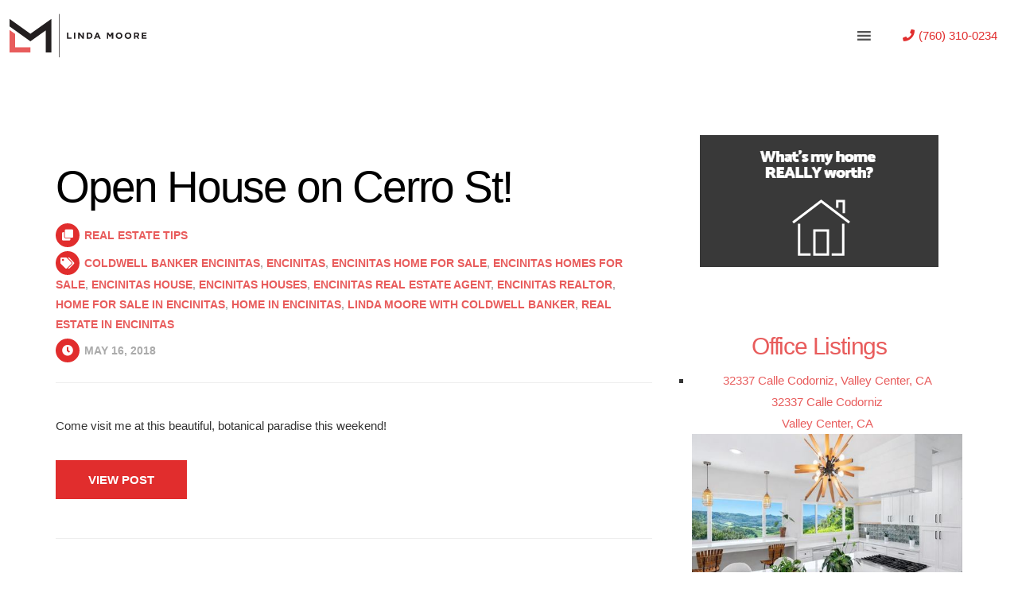

--- FILE ---
content_type: text/html; charset=UTF-8
request_url: https://www.lindasellsmoore.com/blog/tag/home-in-encinitas/
body_size: 16149
content:
<!DOCTYPE html>
<html lang="en-US">
<head>
<!-- Global site tag (gtag.js) - Google Analytics -->
<script async src="https://www.googletagmanager.com/gtag/js?id=UA-24721697-1"></script>
<script>
  window.dataLayer = window.dataLayer || [];
  function gtag(){dataLayer.push(arguments);}
  gtag('js', new Date());
  gtag('config', 'UA-24721697-1');
</script>

    <meta charset="UTF-8">
<meta name="description" content="Encinitas Realtor Linda Moore with Coldwell Banker Encinitas">
    <link rel="profile" href="http://gmpg.org/xfn/11" />
    <meta name="author" content="Content Team">
    <meta name="viewport" content="width=device-width, initial-scale=1" >	
    <link rel="pingback" href="https://www.lindasellsmoore.com/xmlrpc.php" />

 
	
<!-- Platinum Seo Pack, version 2.2.0 by Techblissonline-->

<title>Home In Encinitas – Encinitas Realtor</title>
<meta name="robots" content="index,follow" />
<link rel="canonical" href="https://www.lindasellsmoore.com/blog/tag/home-in-encinitas/" />
<link rel="next" href="https://www.lindasellsmoore.com/blog/tag/home-in-encinitas/page/2/" />

<!--Techblissonline Platinum SEO and Social Pack Tracer ends here -->
<link rel='dns-prefetch' href='//maps.google.com' />
<link rel='dns-prefetch' href='//api-idx.diversesolutions.com' />
<link rel='dns-prefetch' href='//www.google.com' />
<link rel='dns-prefetch' href='//fonts.googleapis.com' />
<link rel='dns-prefetch' href='//s.w.org' />
<link rel="alternate" type="application/rss+xml" title="Encinitas Realtor &raquo; Feed" href="https://www.lindasellsmoore.com/feed/" />
		<script type="text/javascript">
			window._wpemojiSettings = {"baseUrl":"https:\/\/s.w.org\/images\/core\/emoji\/12.0.0-1\/72x72\/","ext":".png","svgUrl":"https:\/\/s.w.org\/images\/core\/emoji\/12.0.0-1\/svg\/","svgExt":".svg","source":{"concatemoji":"https:\/\/www.lindasellsmoore.com\/wp-includes\/js\/wp-emoji-release.min.js?ver=5.4.18"}};
			/*! This file is auto-generated */
			!function(e,a,t){var n,r,o,i=a.createElement("canvas"),p=i.getContext&&i.getContext("2d");function s(e,t){var a=String.fromCharCode;p.clearRect(0,0,i.width,i.height),p.fillText(a.apply(this,e),0,0);e=i.toDataURL();return p.clearRect(0,0,i.width,i.height),p.fillText(a.apply(this,t),0,0),e===i.toDataURL()}function c(e){var t=a.createElement("script");t.src=e,t.defer=t.type="text/javascript",a.getElementsByTagName("head")[0].appendChild(t)}for(o=Array("flag","emoji"),t.supports={everything:!0,everythingExceptFlag:!0},r=0;r<o.length;r++)t.supports[o[r]]=function(e){if(!p||!p.fillText)return!1;switch(p.textBaseline="top",p.font="600 32px Arial",e){case"flag":return s([127987,65039,8205,9895,65039],[127987,65039,8203,9895,65039])?!1:!s([55356,56826,55356,56819],[55356,56826,8203,55356,56819])&&!s([55356,57332,56128,56423,56128,56418,56128,56421,56128,56430,56128,56423,56128,56447],[55356,57332,8203,56128,56423,8203,56128,56418,8203,56128,56421,8203,56128,56430,8203,56128,56423,8203,56128,56447]);case"emoji":return!s([55357,56424,55356,57342,8205,55358,56605,8205,55357,56424,55356,57340],[55357,56424,55356,57342,8203,55358,56605,8203,55357,56424,55356,57340])}return!1}(o[r]),t.supports.everything=t.supports.everything&&t.supports[o[r]],"flag"!==o[r]&&(t.supports.everythingExceptFlag=t.supports.everythingExceptFlag&&t.supports[o[r]]);t.supports.everythingExceptFlag=t.supports.everythingExceptFlag&&!t.supports.flag,t.DOMReady=!1,t.readyCallback=function(){t.DOMReady=!0},t.supports.everything||(n=function(){t.readyCallback()},a.addEventListener?(a.addEventListener("DOMContentLoaded",n,!1),e.addEventListener("load",n,!1)):(e.attachEvent("onload",n),a.attachEvent("onreadystatechange",function(){"complete"===a.readyState&&t.readyCallback()})),(n=t.source||{}).concatemoji?c(n.concatemoji):n.wpemoji&&n.twemoji&&(c(n.twemoji),c(n.wpemoji)))}(window,document,window._wpemojiSettings);
		</script>
		<style type="text/css">
img.wp-smiley,
img.emoji {
	display: inline !important;
	border: none !important;
	box-shadow: none !important;
	height: 1em !important;
	width: 1em !important;
	margin: 0 .07em !important;
	vertical-align: -0.1em !important;
	background: none !important;
	padding: 0 !important;
}
</style>
	<link rel="stylesheet" href="https://www.lindasellsmoore.com/wp-content/cache/minify/f1638.css" media="all" />

<link rel='stylesheet' id='dsidx-css'  href='https://api-idx.diversesolutions.com/combo-css?config=dsidxpress&#038;ver=3.19.0' type='text/css' media='all' />
<link rel="stylesheet" href="https://www.lindasellsmoore.com/wp-content/cache/minify/c838f.css" media="all" />












<link rel='stylesheet' id='hampoz-fonts-css'  href='//fonts.googleapis.com/css?family=Roboto%3A400%2C700%2C900%7CCatamaran%3A400%2C700%2C800%2C900%26amp%3Bsubset%3Dlatin-ext%2Ctamil%7CPlayfair+Display%3A400%2C400i%2C700%2C700i%26amp%3Bsubset%3Dcyrillic%2Clatin-ext&#038;ver=1.0.0' type='text/css' media='all' />
<link rel="stylesheet" href="https://www.lindasellsmoore.com/wp-content/cache/minify/544f9.css" media="all" />









<style id='hampoz-styles-inline-css' type='text/css'>
a:hover{color:#939393;}
		

		a{color:#e85c5c;}
		
a:hover{color:#939393;}
		
</style>
<link rel='stylesheet' id='sccss_style-css'  href='https://www.lindasellsmoore.com/?sccss=1&#038;ver=5.4.18' type='text/css' media='all' />
<link rel='stylesheet' id='csf-google-web-fonts-sp_tpro_shortcode_options-css'  href='//fonts.googleapis.com/css?family=Open%20Sans:600%7COpen%20Sans:600%7COpen%20Sans:n%7COpen%20Sans:700%7COpen%20Sans:n%7COpen%20Sans:n%7COpen%20Sans:n%7COpen%20Sans:n%7COpen%20Sans:n%7COpen%20Sans:n%7COpen%20Sans:n' type='text/css' media='all' />
<script  src="https://www.lindasellsmoore.com/wp-content/cache/minify/df983.js"></script>


<script type='text/javascript' src='https://maps.google.com/maps/api/js?libraries=geometry&#038;key=AIzaSyB9k21SBXstax9hK4ejZQgQ3B03TnHEYh8&#038;ver=3.19.0'></script>
<script type='text/javascript'>
/* <![CDATA[ */
var dsidxAjaxHandler = {"ajaxurl":"https:\/\/www.lindasellsmoore.com\/wp-admin\/admin-ajax.php"};
/* ]]> */
</script>
<script type='text/javascript' src='https://api-idx.diversesolutions.com/combo-js?config=dsidxpress&#038;ver=3.19.0'></script>
<script  src="https://www.lindasellsmoore.com/wp-content/cache/minify/7b4b5.js"></script>

<link rel='https://api.w.org/' href='https://www.lindasellsmoore.com/wp-json/' />
<link rel="EditURI" type="application/rsd+xml" title="RSD" href="https://www.lindasellsmoore.com/xmlrpc.php?rsd" />
<link rel="wlwmanifest" type="application/wlwmanifest+xml" href="https://www.lindasellsmoore.com/wp-includes/wlwmanifest.xml" /> 
<meta name="generator" content="WordPress 5.4.18" />
<link rel="alternate" type="application/rss+xml" title="Encinitas Realtor &raquo; home in encinitas Tag Feed" href="https://www.lindasellsmoore.com/blog/tag/home-in-encinitas/feed/" />
	<meta name="robots" content="noindex, follow"/>
		<script>
			document.documentElement.className = document.documentElement.className.replace( 'no-js', 'js' );
		</script>
				<style>
			.no-js img.lazyload { display: none; }
			figure.wp-block-image img.lazyloading { min-width: 150px; }
							.lazyload, .lazyloading { opacity: 0; }
				.lazyloaded {
					opacity: 1;
					transition: opacity 400ms;
					transition-delay: 0ms;
				}
					</style>
		<link rel="icon" href="https://www.lindasellsmoore.com/wp-content/uploads/2020/08/cropped-favicon-32x32.png" sizes="32x32" />
<link rel="icon" href="https://www.lindasellsmoore.com/wp-content/uploads/2020/08/cropped-favicon-192x192.png" sizes="192x192" />
<link rel="apple-touch-icon" href="https://www.lindasellsmoore.com/wp-content/uploads/2020/08/cropped-favicon-180x180.png" />
<meta name="msapplication-TileImage" content="https://www.lindasellsmoore.com/wp-content/uploads/2020/08/cropped-favicon-270x270.png" />
<style type="text/css">/** Mega Menu CSS: fs **/</style>
 
</head>
	
    <body class="archive tag tag-home-in-encinitas tag-837 mega-menu-ridianur-homepage-menu elementor-default">
	
	
				<!--preloader function-->
                				
	
		<nav class="hampoz-custom-header clearfix default">
					<div data-elementor-type="wp-post" data-elementor-id="13065" class="elementor elementor-13065" data-elementor-settings="[]">
						<div class="elementor-inner">
							<div class="elementor-section-wrap">
							<section class="elementor-section elementor-top-section elementor-element elementor-element-a004889 elementor-section-full_width elementor-section-content-middle elementor-hidden-tablet elementor-hidden-phone header-height elementor-section-height-default elementor-section-height-default" data-id="a004889" data-element_type="section">
						<div class="elementor-container elementor-column-gap-default">
							<div class="elementor-row">
					<div class="elementor-column elementor-col-33 elementor-top-column elementor-element elementor-element-ad58cf7" data-id="ad58cf7" data-element_type="column">
			<div class="elementor-column-wrap elementor-element-populated">
							<div class="elementor-widget-wrap">
						<div class="elementor-element elementor-element-122d84e elementor-widget elementor-widget-wp-widget-media_image" data-id="122d84e" data-element_type="widget" data-widget_type="wp-widget-media_image.default">
				<div class="elementor-widget-container">
			<a href="https://www.lindasellsmoore.com"><img   alt="Linda Sells Moore Logo" width="300" height="96" data-src="/images/lsm-logo.svg" class="image  lazyload" src="[data-uri]" /><noscript><img class="image" src="/images/lsm-logo.svg" alt="Linda Sells Moore Logo" width="300" height="96" /></noscript></a>		</div>
				</div>
						</div>
					</div>
		</div>
				<div class="elementor-column elementor-col-33 elementor-top-column elementor-element elementor-element-beb3ed6" data-id="beb3ed6" data-element_type="column">
			<div class="elementor-column-wrap elementor-element-populated">
							<div class="elementor-widget-wrap">
						<div class="elementor-element elementor-element-d2c2098 no-m elementor-widget elementor-widget-wp-widget-maxmegamenu" data-id="d2c2098" data-element_type="widget" data-widget_type="wp-widget-maxmegamenu.default">
				<div class="elementor-widget-container">
			<div id="mega-menu-wrap-ridianur-homepage-menu" class="mega-menu-wrap"><div class="mega-menu-toggle"><div class="mega-toggle-blocks-left"></div><div class="mega-toggle-blocks-center"></div><div class="mega-toggle-blocks-right"><div class='mega-toggle-block mega-menu-toggle-block mega-toggle-block-1' id='mega-toggle-block-1' tabindex='0'><span class='mega-toggle-label' role='button' aria-expanded='false'><span class='mega-toggle-label-closed'></span><span class='mega-toggle-label-open'></span></span></div></div></div><ul id="mega-menu-ridianur-homepage-menu" class="mega-menu max-mega-menu mega-menu-horizontal mega-no-js" data-event="hover_intent" data-effect="fade_up" data-effect-speed="200" data-effect-mobile="disabled" data-effect-speed-mobile="0" data-mobile-force-width="body" data-second-click="go" data-document-click="collapse" data-vertical-behaviour="standard" data-breakpoint="1414" data-unbind="true" data-hover-intent-timeout="300" data-hover-intent-interval="100"><li class='mega-menu-item mega-menu-item-type-post_type mega-menu-item-object-page mega-menu-item-home mega-align-bottom-left mega-menu-flyout mega-menu-item-12510' id='mega-menu-item-12510'><a class="mega-menu-link" href="https://www.lindasellsmoore.com/" tabindex="0">Home</a></li><li class='mega-menu-item mega-menu-item-type-post_type mega-menu-item-object-page mega-menu-item-has-children mega-align-bottom-left mega-menu-flyout mega-menu-item-12945' id='mega-menu-item-12945'><a class="mega-menu-link" href="https://www.lindasellsmoore.com/property-search/" aria-haspopup="true" aria-expanded="false" tabindex="0">Property Search<span class="mega-indicator"></span></a>
<ul class="mega-sub-menu">
<li class='mega-menu-item mega-menu-item-type-post_type mega-menu-item-object-page mega-menu-item-has-children mega-menu-item-13000' id='mega-menu-item-13000'><a class="mega-menu-link" href="https://www.lindasellsmoore.com/property-search/encinitas/" aria-haspopup="true" aria-expanded="false">Encinitas Homes<span class="mega-indicator"></span></a>
	<ul class="mega-sub-menu">
<li class='mega-menu-item mega-menu-item-type-post_type mega-menu-item-object-page mega-menu-item-13037' id='mega-menu-item-13037'><a class="mega-menu-link" href="https://www.lindasellsmoore.com/property-search/encinitas/encinitas-real-estate/">Encinitas Real Estate</a></li>	</ul>
</li><li class='mega-menu-item mega-menu-item-type-post_type mega-menu-item-object-page mega-menu-item-has-children mega-menu-item-12999' id='mega-menu-item-12999'><a class="mega-menu-link" href="https://www.lindasellsmoore.com/property-search/cardiff/" aria-haspopup="true" aria-expanded="false">Cardiff Homes<span class="mega-indicator"></span></a>
	<ul class="mega-sub-menu">
<li class='mega-menu-item mega-menu-item-type-post_type mega-menu-item-object-page mega-menu-item-13036' id='mega-menu-item-13036'><a class="mega-menu-link" href="https://www.lindasellsmoore.com/property-search/cardiff/cardiff-by-the-sea-real-estate/">Cardiff by the Sea Real Estate</a></li>	</ul>
</li><li class='mega-menu-item mega-menu-item-type-post_type mega-menu-item-object-page mega-menu-item-has-children mega-menu-item-12998' id='mega-menu-item-12998'><a class="mega-menu-link" href="https://www.lindasellsmoore.com/property-search/carlsbad/" aria-haspopup="true" aria-expanded="false">Carlsbad Homes<span class="mega-indicator"></span></a>
	<ul class="mega-sub-menu">
<li class='mega-menu-item mega-menu-item-type-post_type mega-menu-item-object-page mega-menu-item-13035' id='mega-menu-item-13035'><a class="mega-menu-link" href="https://www.lindasellsmoore.com/property-search/carlsbad/carlsbad-real-estate/">Carlsbad Real Estate</a></li>	</ul>
</li><li class='mega-menu-item mega-menu-item-type-post_type mega-menu-item-object-page mega-menu-item-has-children mega-menu-item-12997' id='mega-menu-item-12997'><a class="mega-menu-link" href="https://www.lindasellsmoore.com/property-search/del-mar/" aria-haspopup="true" aria-expanded="false">Del Mar Homes<span class="mega-indicator"></span></a>
	<ul class="mega-sub-menu">
<li class='mega-menu-item mega-menu-item-type-post_type mega-menu-item-object-page mega-menu-item-13034' id='mega-menu-item-13034'><a class="mega-menu-link" href="https://www.lindasellsmoore.com/property-search/del-mar/del-mar-real-estate/">Del Mar Real Estate</a></li>	</ul>
</li><li class='mega-menu-item mega-menu-item-type-post_type mega-menu-item-object-page mega-menu-item-has-children mega-menu-item-12996' id='mega-menu-item-12996'><a class="mega-menu-link" href="https://www.lindasellsmoore.com/property-search/solana-beach/" aria-haspopup="true" aria-expanded="false">Solana Beach Homes<span class="mega-indicator"></span></a>
	<ul class="mega-sub-menu">
<li class='mega-menu-item mega-menu-item-type-post_type mega-menu-item-object-page mega-menu-item-13033' id='mega-menu-item-13033'><a class="mega-menu-link" href="https://www.lindasellsmoore.com/property-search/solana-beach/solana-beach-real-estate/">Solana Beach Real Estate</a></li>	</ul>
</li><li class='mega-menu-item mega-menu-item-type-post_type mega-menu-item-object-page mega-menu-item-12995' id='mega-menu-item-12995'><a class="mega-menu-link" href="https://www.lindasellsmoore.com/property-search/carmel-valley/">Carmel Valley Homes</a></li><li class='mega-menu-item mega-menu-item-type-post_type mega-menu-item-object-page mega-menu-item-12994' id='mega-menu-item-12994'><a class="mega-menu-link" href="https://www.lindasellsmoore.com/property-search/vista/">Vista Homes</a></li><li class='mega-menu-item mega-menu-item-type-post_type mega-menu-item-object-page mega-menu-item-12993' id='mega-menu-item-12993'><a class="mega-menu-link" href="https://www.lindasellsmoore.com/property-search/san-marcos/">San Marcos Homes</a></li><li class='mega-menu-item mega-menu-item-type-post_type mega-menu-item-object-page mega-menu-item-12992' id='mega-menu-item-12992'><a class="mega-menu-link" href="https://www.lindasellsmoore.com/property-search/oceanside/">Oceanside Homes</a></li></ul>
</li><li class='mega-menu-item mega-menu-item-type-post_type mega-menu-item-object-page mega-menu-item-has-children mega-align-bottom-left mega-menu-flyout mega-menu-item-12690' id='mega-menu-item-12690'><a class="mega-menu-link" href="https://www.lindasellsmoore.com/listings/" aria-haspopup="true" aria-expanded="false" tabindex="0">Listings<span class="mega-indicator"></span></a>
<ul class="mega-sub-menu">
<li class='mega-menu-item mega-menu-item-type-post_type mega-menu-item-object-page mega-menu-item-12518' id='mega-menu-item-12518'><a class="mega-menu-link" href="https://www.lindasellsmoore.com/listings/sold-listings-and-buyer-controlled-sales/">Sold Listings &#038; Buyer Controlled Sales</a></li><li class='mega-menu-item mega-menu-item-type-post_type mega-menu-item-object-page mega-menu-item-13336' id='mega-menu-item-13336'><a class="mega-menu-link" href="https://www.lindasellsmoore.com/listings/office-listings/">Office Listings</a></li></ul>
</li><li class='mega-menu-item mega-menu-item-type-post_type mega-menu-item-object-page mega-menu-item-has-children mega-align-bottom-left mega-menu-flyout mega-menu-item-12515' id='mega-menu-item-12515'><a class="mega-menu-link" href="https://www.lindasellsmoore.com/resource-desk/" aria-haspopup="true" aria-expanded="false" tabindex="0">Resource Desk<span class="mega-indicator"></span></a>
<ul class="mega-sub-menu">
<li class='mega-menu-item mega-menu-item-type-post_type mega-menu-item-object-page mega-menu-item-12750' id='mega-menu-item-12750'><a class="mega-menu-link" href="https://www.lindasellsmoore.com/resource-desk/coldwell-banker-encinitas/">Coldwell Banker Encinitas</a></li><li class='mega-menu-item mega-menu-item-type-post_type mega-menu-item-object-page mega-menu-item-16801' id='mega-menu-item-16801'><a class="mega-menu-link" href="https://www.lindasellsmoore.com/resource-desk/move-meter/">Move Meter</a></li><li class='mega-menu-item mega-menu-item-type-post_type mega-menu-item-object-page mega-menu-item-12522' id='mega-menu-item-12522'><a class="mega-menu-link" href="https://www.lindasellsmoore.com/resource-desk/mortgage-information/">Mortgage Information</a></li><li class='mega-menu-item mega-menu-item-type-post_type mega-menu-item-object-page mega-menu-item-12524' id='mega-menu-item-12524'><a class="mega-menu-link" href="https://www.lindasellsmoore.com/resource-desk/school-information/">School Information</a></li><li class='mega-menu-item mega-menu-item-type-custom mega-menu-item-object-custom mega-menu-item-13045' id='mega-menu-item-13045'><a target="_blank" class="mega-menu-link" href="https://www.movoto.com/encinitas-ca/market-trends/">Real Estate Market Trends in Encinitas</a></li><li class='mega-menu-item mega-menu-item-type-post_type mega-menu-item-object-page mega-menu-item-12663' id='mega-menu-item-12663'><a class="mega-menu-link" href="https://www.lindasellsmoore.com/resource-desk/neighborhoods/">Neighborhoods</a></li><li class='mega-menu-item mega-menu-item-type-custom mega-menu-item-object-custom mega-menu-item-12520' id='mega-menu-item-12520'><a target="_blank" class="mega-menu-link" href="http://northcountysdhomevalues.com/">What's My House Really Worth?</a></li><li class='mega-menu-item mega-menu-item-type-post_type mega-menu-item-object-page mega-menu-item-12521' id='mega-menu-item-12521'><a class="mega-menu-link" href="https://www.lindasellsmoore.com/sellers/house-not-selling/">House Not Selling</a></li></ul>
</li><li class='mega-menu-item mega-menu-item-type-post_type mega-menu-item-object-page mega-menu-item-has-children mega-align-bottom-left mega-menu-flyout mega-menu-item-12511' id='mega-menu-item-12511'><a class="mega-menu-link" href="https://www.lindasellsmoore.com/about/" aria-haspopup="true" aria-expanded="false" tabindex="0">Meet Linda<span class="mega-indicator"></span></a>
<ul class="mega-sub-menu">
<li class='mega-menu-item mega-menu-item-type-post_type mega-menu-item-object-page mega-menu-item-14889' id='mega-menu-item-14889'><a class="mega-menu-link" href="https://www.lindasellsmoore.com/oceanside-real-estate-agent-linda-moore/">Oceanside Real Estate Agent Linda Moore</a></li><li class='mega-menu-item mega-menu-item-type-post_type mega-menu-item-object-page mega-current_page_parent mega-menu-item-13005' id='mega-menu-item-13005'><a class="mega-menu-link" href="https://www.lindasellsmoore.com/blog/">Linda's Blog</a></li><li class='mega-menu-item mega-menu-item-type-post_type mega-menu-item-object-page mega-menu-item-12714' id='mega-menu-item-12714'><a class="mega-menu-link" href="https://www.lindasellsmoore.com/about/testimonials/">Customer Testimonials</a></li><li class='mega-menu-item mega-menu-item-type-post_type mega-menu-item-object-page mega-menu-item-12935' id='mega-menu-item-12935'><a class="mega-menu-link" href="https://www.lindasellsmoore.com/about/friends-of-linda/">Helpful Local Resources</a></li><li class='mega-menu-item mega-menu-item-type-post_type mega-menu-item-object-page mega-menu-item-12513' id='mega-menu-item-12513'><a class="mega-menu-link" href="https://www.lindasellsmoore.com/buyers/">Buyers</a></li><li class='mega-menu-item mega-menu-item-type-post_type mega-menu-item-object-page mega-menu-item-12512' id='mega-menu-item-12512'><a class="mega-menu-link" href="https://www.lindasellsmoore.com/sellers/">Sellers</a></li></ul>
</li><li class='mega-menu-item mega-menu-item-type-post_type mega-menu-item-object-page mega-menu-item-has-children mega-align-bottom-left mega-menu-flyout mega-menu-item-13399' id='mega-menu-item-13399'><a class="mega-menu-link" href="https://www.lindasellsmoore.com/videos/" aria-haspopup="true" aria-expanded="false" tabindex="0">Videos<span class="mega-indicator"></span></a>
<ul class="mega-sub-menu">
<li class='mega-menu-item mega-menu-item-type-post_type mega-menu-item-object-page mega-menu-item-12615' id='mega-menu-item-12615'><a class="mega-menu-link" href="https://www.lindasellsmoore.com/videos/video-testimonials/">Client Testimonial Videos</a></li><li class='mega-menu-item mega-menu-item-type-post_type mega-menu-item-object-page mega-menu-item-13187' id='mega-menu-item-13187'><a class="mega-menu-link" href="https://www.lindasellsmoore.com/videos/encinitas-community/">Encinitas Community Videos</a></li><li class='mega-menu-item mega-menu-item-type-post_type mega-menu-item-object-page mega-menu-item-13472' id='mega-menu-item-13472'><a class="mega-menu-link" href="https://www.lindasellsmoore.com/videos/home-videos/">Video Tours</a></li><li class='mega-menu-item mega-menu-item-type-post_type mega-menu-item-object-page mega-menu-item-12626' id='mega-menu-item-12626'><a class="mega-menu-link" href="https://www.lindasellsmoore.com/videos/craig-sewing-show/">The Craig Sewing Show – The American Dream</a></li></ul>
</li><li class='mega-menu-item mega-menu-item-type-post_type mega-menu-item-object-page mega-menu-item-has-children mega-align-bottom-left mega-menu-flyout mega-menu-item-12517' id='mega-menu-item-12517'><a class="mega-menu-link" href="https://www.lindasellsmoore.com/service-areas/" aria-haspopup="true" aria-expanded="false" tabindex="0">Service Areas<span class="mega-indicator"></span></a>
<ul class="mega-sub-menu">
<li class='mega-menu-item mega-menu-item-type-post_type mega-menu-item-object-page mega-menu-item-14668' id='mega-menu-item-14668'><a class="mega-menu-link" href="https://www.lindasellsmoore.com/service-areas/encinitas-realtor/">Encinitas</a></li><li class='mega-menu-item mega-menu-item-type-post_type mega-menu-item-object-page mega-menu-item-12591' id='mega-menu-item-12591'><a class="mega-menu-link" href="https://www.lindasellsmoore.com/service-areas/cardiff-by-the-sea-realtor/">Cardiff by the Sea</a></li><li class='mega-menu-item mega-menu-item-type-post_type mega-menu-item-object-page mega-menu-item-12592' id='mega-menu-item-12592'><a class="mega-menu-link" href="https://www.lindasellsmoore.com/service-areas/del-mar-realtor/">Del Mar</a></li><li class='mega-menu-item mega-menu-item-type-post_type mega-menu-item-object-page mega-menu-item-12596' id='mega-menu-item-12596'><a class="mega-menu-link" href="https://www.lindasellsmoore.com/service-areas/oceanside-realtor/">Oceanside</a></li><li class='mega-menu-item mega-menu-item-type-post_type mega-menu-item-object-page mega-menu-item-12590' id='mega-menu-item-12590'><a class="mega-menu-link" href="https://www.lindasellsmoore.com/service-areas/carlsbad-realtor/">Carlsbad</a></li><li class='mega-menu-item mega-menu-item-type-post_type mega-menu-item-object-page mega-menu-item-12597' id='mega-menu-item-12597'><a class="mega-menu-link" href="https://www.lindasellsmoore.com/service-areas/carmel-valley-realtor/">Carmel Valley</a></li><li class='mega-menu-item mega-menu-item-type-post_type mega-menu-item-object-page mega-menu-item-14665' id='mega-menu-item-14665'><a class="mega-menu-link" href="https://www.lindasellsmoore.com/service-areas/san-marcos-realtor/">San Marcos</a></li><li class='mega-menu-item mega-menu-item-type-post_type mega-menu-item-object-page mega-menu-item-12593' id='mega-menu-item-12593'><a class="mega-menu-link" href="https://www.lindasellsmoore.com/service-areas/la-costa-realtor/">La Costa</a></li><li class='mega-menu-item mega-menu-item-type-post_type mega-menu-item-object-page mega-menu-item-12594' id='mega-menu-item-12594'><a class="mega-menu-link" href="https://www.lindasellsmoore.com/service-areas/san-diego-realtor/">San Diego</a></li><li class='mega-menu-item mega-menu-item-type-post_type mega-menu-item-object-page mega-menu-item-12595' id='mega-menu-item-12595'><a class="mega-menu-link" href="https://www.lindasellsmoore.com/service-areas/solana-beach-realtor/">Solana Beach</a></li><li class='mega-menu-item mega-menu-item-type-post_type mega-menu-item-object-page mega-menu-item-12598' id='mega-menu-item-12598'><a class="mega-menu-link" href="https://www.lindasellsmoore.com/service-areas/la-jolla-realtor/">La Jolla</a></li><li class='mega-menu-item mega-menu-item-type-post_type mega-menu-item-object-page mega-menu-item-12599' id='mega-menu-item-12599'><a class="mega-menu-link" href="https://www.lindasellsmoore.com/service-areas/escondido-realtor/">Escondido</a></li><li class='mega-menu-item mega-menu-item-type-post_type mega-menu-item-object-page mega-menu-item-12600' id='mega-menu-item-12600'><a class="mega-menu-link" href="https://www.lindasellsmoore.com/service-areas/vista-realtor/">Vista</a></li><li class='mega-menu-item mega-menu-item-type-post_type mega-menu-item-object-page mega-menu-item-12601' id='mega-menu-item-12601'><a class="mega-menu-link" href="https://www.lindasellsmoore.com/service-areas/chula-vista-realtor/">Chula Vista</a></li><li class='mega-menu-item mega-menu-item-type-post_type mega-menu-item-object-page mega-menu-item-12602' id='mega-menu-item-12602'><a class="mega-menu-link" href="https://www.lindasellsmoore.com/service-areas/imperial-beach-realtor/">Imperial Beach</a></li></ul>
</li><li class='mega-menu-item mega-menu-item-type-post_type mega-menu-item-object-page mega-align-bottom-left mega-menu-flyout mega-menu-item-12936' id='mega-menu-item-12936'><a class="mega-menu-link" href="https://www.lindasellsmoore.com/about/contact-linda/" tabindex="0">Contact</a></li></ul></div>		</div>
				</div>
						</div>
					</div>
		</div>
				<div class="elementor-column elementor-col-33 elementor-top-column elementor-element elementor-element-c00fa79 phone" data-id="c00fa79" data-element_type="column">
			<div class="elementor-column-wrap elementor-element-populated">
							<div class="elementor-widget-wrap">
						<div class="elementor-element elementor-element-8d3bdb7 elementor-align-center elementor-widget elementor-widget-button" data-id="8d3bdb7" data-element_type="widget" data-widget_type="button.default">
				<div class="elementor-widget-container">
					<div class="elementor-button-wrapper">
			<a href="tel:7603100234" class="elementor-button-link elementor-button elementor-size-sm" role="button">
						<span class="elementor-button-content-wrapper">
						<span class="elementor-button-icon elementor-align-icon-left">
				<i aria-hidden="true" class="fas fa-phone"></i>			</span>
						<span class="elementor-button-text">(760) 310-0234</span>
		</span>
					</a>
		</div>
				</div>
				</div>
						</div>
					</div>
		</div>
								</div>
					</div>
		</section>
				<section class="elementor-section elementor-top-section elementor-element elementor-element-f517769 elementor-section-full_width elementor-section-content-middle elementor-hidden-desktop elementor-hidden-phone header-height elementor-section-height-default elementor-section-height-default" data-id="f517769" data-element_type="section">
						<div class="elementor-container elementor-column-gap-default">
							<div class="elementor-row">
					<div class="elementor-column elementor-col-33 elementor-top-column elementor-element elementor-element-764d013" data-id="764d013" data-element_type="column">
			<div class="elementor-column-wrap elementor-element-populated">
							<div class="elementor-widget-wrap">
						<div class="elementor-element elementor-element-42e299d mobile-logo elementor-widget elementor-widget-wp-widget-media_image" data-id="42e299d" data-element_type="widget" data-widget_type="wp-widget-media_image.default">
				<div class="elementor-widget-container">
			<a href="https://www.lindasellsmoore.com"><img   alt="Linda Sells Moore Logo" width="206" height="150" data-src="/images/lsm-logo-2.svg" class="image  lazyload" src="[data-uri]" /><noscript><img   alt="Linda Sells Moore Logo" width="206" height="150" data-src="/images/lsm-logo-2.svg" class="image  lazyload" src="[data-uri]" /><noscript><img class="image" src="/images/lsm-logo-2.svg" alt="Linda Sells Moore Logo" width="206" height="150" /></noscript></noscript></a>		</div>
				</div>
						</div>
					</div>
		</div>
				<div class="elementor-column elementor-col-33 elementor-top-column elementor-element elementor-element-cefbf95 phone" data-id="cefbf95" data-element_type="column">
			<div class="elementor-column-wrap elementor-element-populated">
							<div class="elementor-widget-wrap">
						<div class="elementor-element elementor-element-47755ba elementor-align-center elementor-widget elementor-widget-button" data-id="47755ba" data-element_type="widget" data-widget_type="button.default">
				<div class="elementor-widget-container">
					<div class="elementor-button-wrapper">
			<a href="tel:7603100234" class="elementor-button-link elementor-button elementor-size-sm" role="button">
						<span class="elementor-button-content-wrapper">
						<span class="elementor-button-icon elementor-align-icon-left">
				<i aria-hidden="true" class="fas fa-phone"></i>			</span>
						<span class="elementor-button-text">(760) 310-0234</span>
		</span>
					</a>
		</div>
				</div>
				</div>
						</div>
					</div>
		</div>
				<div class="elementor-column elementor-col-33 elementor-top-column elementor-element elementor-element-3805cf1" data-id="3805cf1" data-element_type="column">
			<div class="elementor-column-wrap elementor-element-populated">
							<div class="elementor-widget-wrap">
						<div class="elementor-element elementor-element-5a506ab no-m elementor-widget elementor-widget-wp-widget-maxmegamenu" data-id="5a506ab" data-element_type="widget" data-widget_type="wp-widget-maxmegamenu.default">
				<div class="elementor-widget-container">
			<div id="mega-menu-wrap-ridianur-homepage-menu" class="mega-menu-wrap"><div class="mega-menu-toggle"><div class="mega-toggle-blocks-left"></div><div class="mega-toggle-blocks-center"></div><div class="mega-toggle-blocks-right"><div class='mega-toggle-block mega-menu-toggle-block mega-toggle-block-1' id='mega-toggle-block-1' tabindex='0'><span class='mega-toggle-label' role='button' aria-expanded='false'><span class='mega-toggle-label-closed'></span><span class='mega-toggle-label-open'></span></span></div></div></div><ul id="mega-menu-ridianur-homepage-menu" class="mega-menu max-mega-menu mega-menu-horizontal mega-no-js" data-event="hover_intent" data-effect="fade_up" data-effect-speed="200" data-effect-mobile="disabled" data-effect-speed-mobile="0" data-mobile-force-width="body" data-second-click="go" data-document-click="collapse" data-vertical-behaviour="standard" data-breakpoint="1414" data-unbind="true" data-hover-intent-timeout="300" data-hover-intent-interval="100"><li class='mega-menu-item mega-menu-item-type-post_type mega-menu-item-object-page mega-menu-item-home mega-align-bottom-left mega-menu-flyout mega-menu-item-12510' id='mega-menu-item-12510'><a class="mega-menu-link" href="https://www.lindasellsmoore.com/" tabindex="0">Home</a></li><li class='mega-menu-item mega-menu-item-type-post_type mega-menu-item-object-page mega-menu-item-has-children mega-align-bottom-left mega-menu-flyout mega-menu-item-12945' id='mega-menu-item-12945'><a class="mega-menu-link" href="https://www.lindasellsmoore.com/property-search/" aria-haspopup="true" aria-expanded="false" tabindex="0">Property Search<span class="mega-indicator"></span></a>
<ul class="mega-sub-menu">
<li class='mega-menu-item mega-menu-item-type-post_type mega-menu-item-object-page mega-menu-item-has-children mega-menu-item-13000' id='mega-menu-item-13000'><a class="mega-menu-link" href="https://www.lindasellsmoore.com/property-search/encinitas/" aria-haspopup="true" aria-expanded="false">Encinitas Homes<span class="mega-indicator"></span></a>
	<ul class="mega-sub-menu">
<li class='mega-menu-item mega-menu-item-type-post_type mega-menu-item-object-page mega-menu-item-13037' id='mega-menu-item-13037'><a class="mega-menu-link" href="https://www.lindasellsmoore.com/property-search/encinitas/encinitas-real-estate/">Encinitas Real Estate</a></li>	</ul>
</li><li class='mega-menu-item mega-menu-item-type-post_type mega-menu-item-object-page mega-menu-item-has-children mega-menu-item-12999' id='mega-menu-item-12999'><a class="mega-menu-link" href="https://www.lindasellsmoore.com/property-search/cardiff/" aria-haspopup="true" aria-expanded="false">Cardiff Homes<span class="mega-indicator"></span></a>
	<ul class="mega-sub-menu">
<li class='mega-menu-item mega-menu-item-type-post_type mega-menu-item-object-page mega-menu-item-13036' id='mega-menu-item-13036'><a class="mega-menu-link" href="https://www.lindasellsmoore.com/property-search/cardiff/cardiff-by-the-sea-real-estate/">Cardiff by the Sea Real Estate</a></li>	</ul>
</li><li class='mega-menu-item mega-menu-item-type-post_type mega-menu-item-object-page mega-menu-item-has-children mega-menu-item-12998' id='mega-menu-item-12998'><a class="mega-menu-link" href="https://www.lindasellsmoore.com/property-search/carlsbad/" aria-haspopup="true" aria-expanded="false">Carlsbad Homes<span class="mega-indicator"></span></a>
	<ul class="mega-sub-menu">
<li class='mega-menu-item mega-menu-item-type-post_type mega-menu-item-object-page mega-menu-item-13035' id='mega-menu-item-13035'><a class="mega-menu-link" href="https://www.lindasellsmoore.com/property-search/carlsbad/carlsbad-real-estate/">Carlsbad Real Estate</a></li>	</ul>
</li><li class='mega-menu-item mega-menu-item-type-post_type mega-menu-item-object-page mega-menu-item-has-children mega-menu-item-12997' id='mega-menu-item-12997'><a class="mega-menu-link" href="https://www.lindasellsmoore.com/property-search/del-mar/" aria-haspopup="true" aria-expanded="false">Del Mar Homes<span class="mega-indicator"></span></a>
	<ul class="mega-sub-menu">
<li class='mega-menu-item mega-menu-item-type-post_type mega-menu-item-object-page mega-menu-item-13034' id='mega-menu-item-13034'><a class="mega-menu-link" href="https://www.lindasellsmoore.com/property-search/del-mar/del-mar-real-estate/">Del Mar Real Estate</a></li>	</ul>
</li><li class='mega-menu-item mega-menu-item-type-post_type mega-menu-item-object-page mega-menu-item-has-children mega-menu-item-12996' id='mega-menu-item-12996'><a class="mega-menu-link" href="https://www.lindasellsmoore.com/property-search/solana-beach/" aria-haspopup="true" aria-expanded="false">Solana Beach Homes<span class="mega-indicator"></span></a>
	<ul class="mega-sub-menu">
<li class='mega-menu-item mega-menu-item-type-post_type mega-menu-item-object-page mega-menu-item-13033' id='mega-menu-item-13033'><a class="mega-menu-link" href="https://www.lindasellsmoore.com/property-search/solana-beach/solana-beach-real-estate/">Solana Beach Real Estate</a></li>	</ul>
</li><li class='mega-menu-item mega-menu-item-type-post_type mega-menu-item-object-page mega-menu-item-12995' id='mega-menu-item-12995'><a class="mega-menu-link" href="https://www.lindasellsmoore.com/property-search/carmel-valley/">Carmel Valley Homes</a></li><li class='mega-menu-item mega-menu-item-type-post_type mega-menu-item-object-page mega-menu-item-12994' id='mega-menu-item-12994'><a class="mega-menu-link" href="https://www.lindasellsmoore.com/property-search/vista/">Vista Homes</a></li><li class='mega-menu-item mega-menu-item-type-post_type mega-menu-item-object-page mega-menu-item-12993' id='mega-menu-item-12993'><a class="mega-menu-link" href="https://www.lindasellsmoore.com/property-search/san-marcos/">San Marcos Homes</a></li><li class='mega-menu-item mega-menu-item-type-post_type mega-menu-item-object-page mega-menu-item-12992' id='mega-menu-item-12992'><a class="mega-menu-link" href="https://www.lindasellsmoore.com/property-search/oceanside/">Oceanside Homes</a></li></ul>
</li><li class='mega-menu-item mega-menu-item-type-post_type mega-menu-item-object-page mega-menu-item-has-children mega-align-bottom-left mega-menu-flyout mega-menu-item-12690' id='mega-menu-item-12690'><a class="mega-menu-link" href="https://www.lindasellsmoore.com/listings/" aria-haspopup="true" aria-expanded="false" tabindex="0">Listings<span class="mega-indicator"></span></a>
<ul class="mega-sub-menu">
<li class='mega-menu-item mega-menu-item-type-post_type mega-menu-item-object-page mega-menu-item-12518' id='mega-menu-item-12518'><a class="mega-menu-link" href="https://www.lindasellsmoore.com/listings/sold-listings-and-buyer-controlled-sales/">Sold Listings &#038; Buyer Controlled Sales</a></li><li class='mega-menu-item mega-menu-item-type-post_type mega-menu-item-object-page mega-menu-item-13336' id='mega-menu-item-13336'><a class="mega-menu-link" href="https://www.lindasellsmoore.com/listings/office-listings/">Office Listings</a></li></ul>
</li><li class='mega-menu-item mega-menu-item-type-post_type mega-menu-item-object-page mega-menu-item-has-children mega-align-bottom-left mega-menu-flyout mega-menu-item-12515' id='mega-menu-item-12515'><a class="mega-menu-link" href="https://www.lindasellsmoore.com/resource-desk/" aria-haspopup="true" aria-expanded="false" tabindex="0">Resource Desk<span class="mega-indicator"></span></a>
<ul class="mega-sub-menu">
<li class='mega-menu-item mega-menu-item-type-post_type mega-menu-item-object-page mega-menu-item-12750' id='mega-menu-item-12750'><a class="mega-menu-link" href="https://www.lindasellsmoore.com/resource-desk/coldwell-banker-encinitas/">Coldwell Banker Encinitas</a></li><li class='mega-menu-item mega-menu-item-type-post_type mega-menu-item-object-page mega-menu-item-16801' id='mega-menu-item-16801'><a class="mega-menu-link" href="https://www.lindasellsmoore.com/resource-desk/move-meter/">Move Meter</a></li><li class='mega-menu-item mega-menu-item-type-post_type mega-menu-item-object-page mega-menu-item-12522' id='mega-menu-item-12522'><a class="mega-menu-link" href="https://www.lindasellsmoore.com/resource-desk/mortgage-information/">Mortgage Information</a></li><li class='mega-menu-item mega-menu-item-type-post_type mega-menu-item-object-page mega-menu-item-12524' id='mega-menu-item-12524'><a class="mega-menu-link" href="https://www.lindasellsmoore.com/resource-desk/school-information/">School Information</a></li><li class='mega-menu-item mega-menu-item-type-custom mega-menu-item-object-custom mega-menu-item-13045' id='mega-menu-item-13045'><a target="_blank" class="mega-menu-link" href="https://www.movoto.com/encinitas-ca/market-trends/">Real Estate Market Trends in Encinitas</a></li><li class='mega-menu-item mega-menu-item-type-post_type mega-menu-item-object-page mega-menu-item-12663' id='mega-menu-item-12663'><a class="mega-menu-link" href="https://www.lindasellsmoore.com/resource-desk/neighborhoods/">Neighborhoods</a></li><li class='mega-menu-item mega-menu-item-type-custom mega-menu-item-object-custom mega-menu-item-12520' id='mega-menu-item-12520'><a target="_blank" class="mega-menu-link" href="http://northcountysdhomevalues.com/">What's My House Really Worth?</a></li><li class='mega-menu-item mega-menu-item-type-post_type mega-menu-item-object-page mega-menu-item-12521' id='mega-menu-item-12521'><a class="mega-menu-link" href="https://www.lindasellsmoore.com/sellers/house-not-selling/">House Not Selling</a></li></ul>
</li><li class='mega-menu-item mega-menu-item-type-post_type mega-menu-item-object-page mega-menu-item-has-children mega-align-bottom-left mega-menu-flyout mega-menu-item-12511' id='mega-menu-item-12511'><a class="mega-menu-link" href="https://www.lindasellsmoore.com/about/" aria-haspopup="true" aria-expanded="false" tabindex="0">Meet Linda<span class="mega-indicator"></span></a>
<ul class="mega-sub-menu">
<li class='mega-menu-item mega-menu-item-type-post_type mega-menu-item-object-page mega-menu-item-14889' id='mega-menu-item-14889'><a class="mega-menu-link" href="https://www.lindasellsmoore.com/oceanside-real-estate-agent-linda-moore/">Oceanside Real Estate Agent Linda Moore</a></li><li class='mega-menu-item mega-menu-item-type-post_type mega-menu-item-object-page mega-current_page_parent mega-menu-item-13005' id='mega-menu-item-13005'><a class="mega-menu-link" href="https://www.lindasellsmoore.com/blog/">Linda's Blog</a></li><li class='mega-menu-item mega-menu-item-type-post_type mega-menu-item-object-page mega-menu-item-12714' id='mega-menu-item-12714'><a class="mega-menu-link" href="https://www.lindasellsmoore.com/about/testimonials/">Customer Testimonials</a></li><li class='mega-menu-item mega-menu-item-type-post_type mega-menu-item-object-page mega-menu-item-12935' id='mega-menu-item-12935'><a class="mega-menu-link" href="https://www.lindasellsmoore.com/about/friends-of-linda/">Helpful Local Resources</a></li><li class='mega-menu-item mega-menu-item-type-post_type mega-menu-item-object-page mega-menu-item-12513' id='mega-menu-item-12513'><a class="mega-menu-link" href="https://www.lindasellsmoore.com/buyers/">Buyers</a></li><li class='mega-menu-item mega-menu-item-type-post_type mega-menu-item-object-page mega-menu-item-12512' id='mega-menu-item-12512'><a class="mega-menu-link" href="https://www.lindasellsmoore.com/sellers/">Sellers</a></li></ul>
</li><li class='mega-menu-item mega-menu-item-type-post_type mega-menu-item-object-page mega-menu-item-has-children mega-align-bottom-left mega-menu-flyout mega-menu-item-13399' id='mega-menu-item-13399'><a class="mega-menu-link" href="https://www.lindasellsmoore.com/videos/" aria-haspopup="true" aria-expanded="false" tabindex="0">Videos<span class="mega-indicator"></span></a>
<ul class="mega-sub-menu">
<li class='mega-menu-item mega-menu-item-type-post_type mega-menu-item-object-page mega-menu-item-12615' id='mega-menu-item-12615'><a class="mega-menu-link" href="https://www.lindasellsmoore.com/videos/video-testimonials/">Client Testimonial Videos</a></li><li class='mega-menu-item mega-menu-item-type-post_type mega-menu-item-object-page mega-menu-item-13187' id='mega-menu-item-13187'><a class="mega-menu-link" href="https://www.lindasellsmoore.com/videos/encinitas-community/">Encinitas Community Videos</a></li><li class='mega-menu-item mega-menu-item-type-post_type mega-menu-item-object-page mega-menu-item-13472' id='mega-menu-item-13472'><a class="mega-menu-link" href="https://www.lindasellsmoore.com/videos/home-videos/">Video Tours</a></li><li class='mega-menu-item mega-menu-item-type-post_type mega-menu-item-object-page mega-menu-item-12626' id='mega-menu-item-12626'><a class="mega-menu-link" href="https://www.lindasellsmoore.com/videos/craig-sewing-show/">The Craig Sewing Show – The American Dream</a></li></ul>
</li><li class='mega-menu-item mega-menu-item-type-post_type mega-menu-item-object-page mega-menu-item-has-children mega-align-bottom-left mega-menu-flyout mega-menu-item-12517' id='mega-menu-item-12517'><a class="mega-menu-link" href="https://www.lindasellsmoore.com/service-areas/" aria-haspopup="true" aria-expanded="false" tabindex="0">Service Areas<span class="mega-indicator"></span></a>
<ul class="mega-sub-menu">
<li class='mega-menu-item mega-menu-item-type-post_type mega-menu-item-object-page mega-menu-item-14668' id='mega-menu-item-14668'><a class="mega-menu-link" href="https://www.lindasellsmoore.com/service-areas/encinitas-realtor/">Encinitas</a></li><li class='mega-menu-item mega-menu-item-type-post_type mega-menu-item-object-page mega-menu-item-12591' id='mega-menu-item-12591'><a class="mega-menu-link" href="https://www.lindasellsmoore.com/service-areas/cardiff-by-the-sea-realtor/">Cardiff by the Sea</a></li><li class='mega-menu-item mega-menu-item-type-post_type mega-menu-item-object-page mega-menu-item-12592' id='mega-menu-item-12592'><a class="mega-menu-link" href="https://www.lindasellsmoore.com/service-areas/del-mar-realtor/">Del Mar</a></li><li class='mega-menu-item mega-menu-item-type-post_type mega-menu-item-object-page mega-menu-item-12596' id='mega-menu-item-12596'><a class="mega-menu-link" href="https://www.lindasellsmoore.com/service-areas/oceanside-realtor/">Oceanside</a></li><li class='mega-menu-item mega-menu-item-type-post_type mega-menu-item-object-page mega-menu-item-12590' id='mega-menu-item-12590'><a class="mega-menu-link" href="https://www.lindasellsmoore.com/service-areas/carlsbad-realtor/">Carlsbad</a></li><li class='mega-menu-item mega-menu-item-type-post_type mega-menu-item-object-page mega-menu-item-12597' id='mega-menu-item-12597'><a class="mega-menu-link" href="https://www.lindasellsmoore.com/service-areas/carmel-valley-realtor/">Carmel Valley</a></li><li class='mega-menu-item mega-menu-item-type-post_type mega-menu-item-object-page mega-menu-item-14665' id='mega-menu-item-14665'><a class="mega-menu-link" href="https://www.lindasellsmoore.com/service-areas/san-marcos-realtor/">San Marcos</a></li><li class='mega-menu-item mega-menu-item-type-post_type mega-menu-item-object-page mega-menu-item-12593' id='mega-menu-item-12593'><a class="mega-menu-link" href="https://www.lindasellsmoore.com/service-areas/la-costa-realtor/">La Costa</a></li><li class='mega-menu-item mega-menu-item-type-post_type mega-menu-item-object-page mega-menu-item-12594' id='mega-menu-item-12594'><a class="mega-menu-link" href="https://www.lindasellsmoore.com/service-areas/san-diego-realtor/">San Diego</a></li><li class='mega-menu-item mega-menu-item-type-post_type mega-menu-item-object-page mega-menu-item-12595' id='mega-menu-item-12595'><a class="mega-menu-link" href="https://www.lindasellsmoore.com/service-areas/solana-beach-realtor/">Solana Beach</a></li><li class='mega-menu-item mega-menu-item-type-post_type mega-menu-item-object-page mega-menu-item-12598' id='mega-menu-item-12598'><a class="mega-menu-link" href="https://www.lindasellsmoore.com/service-areas/la-jolla-realtor/">La Jolla</a></li><li class='mega-menu-item mega-menu-item-type-post_type mega-menu-item-object-page mega-menu-item-12599' id='mega-menu-item-12599'><a class="mega-menu-link" href="https://www.lindasellsmoore.com/service-areas/escondido-realtor/">Escondido</a></li><li class='mega-menu-item mega-menu-item-type-post_type mega-menu-item-object-page mega-menu-item-12600' id='mega-menu-item-12600'><a class="mega-menu-link" href="https://www.lindasellsmoore.com/service-areas/vista-realtor/">Vista</a></li><li class='mega-menu-item mega-menu-item-type-post_type mega-menu-item-object-page mega-menu-item-12601' id='mega-menu-item-12601'><a class="mega-menu-link" href="https://www.lindasellsmoore.com/service-areas/chula-vista-realtor/">Chula Vista</a></li><li class='mega-menu-item mega-menu-item-type-post_type mega-menu-item-object-page mega-menu-item-12602' id='mega-menu-item-12602'><a class="mega-menu-link" href="https://www.lindasellsmoore.com/service-areas/imperial-beach-realtor/">Imperial Beach</a></li></ul>
</li><li class='mega-menu-item mega-menu-item-type-post_type mega-menu-item-object-page mega-align-bottom-left mega-menu-flyout mega-menu-item-12936' id='mega-menu-item-12936'><a class="mega-menu-link" href="https://www.lindasellsmoore.com/about/contact-linda/" tabindex="0">Contact</a></li></ul></div>		</div>
				</div>
						</div>
					</div>
		</div>
								</div>
					</div>
		</section>
				<section class="elementor-section elementor-top-section elementor-element elementor-element-345ac6b elementor-section-full_width elementor-section-content-middle elementor-hidden-desktop elementor-hidden-tablet header-height elementor-section-height-default elementor-section-height-default" data-id="345ac6b" data-element_type="section">
						<div class="elementor-container elementor-column-gap-default">
							<div class="elementor-row">
					<div class="elementor-column elementor-col-33 elementor-top-column elementor-element elementor-element-d049db1" data-id="d049db1" data-element_type="column">
			<div class="elementor-column-wrap elementor-element-populated">
							<div class="elementor-widget-wrap">
						<div class="elementor-element elementor-element-d6b8832 mobile-logo elementor-widget elementor-widget-wp-widget-media_image" data-id="d6b8832" data-element_type="widget" data-widget_type="wp-widget-media_image.default">
				<div class="elementor-widget-container">
			<a href="https://www.lindasellsmoore.com"><img   alt="Linda Sells Moore Logo" width="206" height="150" data-src="/images/lsm-logo-2.svg" class="image  lazyload" src="[data-uri]" /><noscript><img   alt="Linda Sells Moore Logo" width="206" height="150" data-src="/images/lsm-logo-2.svg" class="image  lazyload" src="[data-uri]" /><noscript><img class="image" src="/images/lsm-logo-2.svg" alt="Linda Sells Moore Logo" width="206" height="150" /></noscript></noscript></a>		</div>
				</div>
						</div>
					</div>
		</div>
				<div class="elementor-column elementor-col-33 elementor-top-column elementor-element elementor-element-dcbd54a phone" data-id="dcbd54a" data-element_type="column">
			<div class="elementor-column-wrap elementor-element-populated">
							<div class="elementor-widget-wrap">
						<div class="elementor-element elementor-element-99ac9e3 elementor-align-center elementor-widget elementor-widget-button" data-id="99ac9e3" data-element_type="widget" data-widget_type="button.default">
				<div class="elementor-widget-container">
					<div class="elementor-button-wrapper">
			<a href="tel:7603100234" class="elementor-button-link elementor-button elementor-size-sm" role="button">
						<span class="elementor-button-content-wrapper">
						<span class="elementor-button-icon elementor-align-icon-left">
				<i aria-hidden="true" class="fas fa-phone"></i>			</span>
						<span class="elementor-button-text">(760) 310-0234</span>
		</span>
					</a>
		</div>
				</div>
				</div>
						</div>
					</div>
		</div>
				<div class="elementor-column elementor-col-33 elementor-top-column elementor-element elementor-element-ade277d" data-id="ade277d" data-element_type="column">
			<div class="elementor-column-wrap elementor-element-populated">
							<div class="elementor-widget-wrap">
						<div class="elementor-element elementor-element-7567988 no-m elementor-widget elementor-widget-wp-widget-maxmegamenu" data-id="7567988" data-element_type="widget" data-widget_type="wp-widget-maxmegamenu.default">
				<div class="elementor-widget-container">
			<div id="mega-menu-wrap-ridianur-homepage-menu" class="mega-menu-wrap"><div class="mega-menu-toggle"><div class="mega-toggle-blocks-left"></div><div class="mega-toggle-blocks-center"></div><div class="mega-toggle-blocks-right"><div class='mega-toggle-block mega-menu-toggle-block mega-toggle-block-1' id='mega-toggle-block-1' tabindex='0'><span class='mega-toggle-label' role='button' aria-expanded='false'><span class='mega-toggle-label-closed'></span><span class='mega-toggle-label-open'></span></span></div></div></div><ul id="mega-menu-ridianur-homepage-menu" class="mega-menu max-mega-menu mega-menu-horizontal mega-no-js" data-event="hover_intent" data-effect="fade_up" data-effect-speed="200" data-effect-mobile="disabled" data-effect-speed-mobile="0" data-mobile-force-width="body" data-second-click="go" data-document-click="collapse" data-vertical-behaviour="standard" data-breakpoint="1414" data-unbind="true" data-hover-intent-timeout="300" data-hover-intent-interval="100"><li class='mega-menu-item mega-menu-item-type-post_type mega-menu-item-object-page mega-menu-item-home mega-align-bottom-left mega-menu-flyout mega-menu-item-12510' id='mega-menu-item-12510'><a class="mega-menu-link" href="https://www.lindasellsmoore.com/" tabindex="0">Home</a></li><li class='mega-menu-item mega-menu-item-type-post_type mega-menu-item-object-page mega-menu-item-has-children mega-align-bottom-left mega-menu-flyout mega-menu-item-12945' id='mega-menu-item-12945'><a class="mega-menu-link" href="https://www.lindasellsmoore.com/property-search/" aria-haspopup="true" aria-expanded="false" tabindex="0">Property Search<span class="mega-indicator"></span></a>
<ul class="mega-sub-menu">
<li class='mega-menu-item mega-menu-item-type-post_type mega-menu-item-object-page mega-menu-item-has-children mega-menu-item-13000' id='mega-menu-item-13000'><a class="mega-menu-link" href="https://www.lindasellsmoore.com/property-search/encinitas/" aria-haspopup="true" aria-expanded="false">Encinitas Homes<span class="mega-indicator"></span></a>
	<ul class="mega-sub-menu">
<li class='mega-menu-item mega-menu-item-type-post_type mega-menu-item-object-page mega-menu-item-13037' id='mega-menu-item-13037'><a class="mega-menu-link" href="https://www.lindasellsmoore.com/property-search/encinitas/encinitas-real-estate/">Encinitas Real Estate</a></li>	</ul>
</li><li class='mega-menu-item mega-menu-item-type-post_type mega-menu-item-object-page mega-menu-item-has-children mega-menu-item-12999' id='mega-menu-item-12999'><a class="mega-menu-link" href="https://www.lindasellsmoore.com/property-search/cardiff/" aria-haspopup="true" aria-expanded="false">Cardiff Homes<span class="mega-indicator"></span></a>
	<ul class="mega-sub-menu">
<li class='mega-menu-item mega-menu-item-type-post_type mega-menu-item-object-page mega-menu-item-13036' id='mega-menu-item-13036'><a class="mega-menu-link" href="https://www.lindasellsmoore.com/property-search/cardiff/cardiff-by-the-sea-real-estate/">Cardiff by the Sea Real Estate</a></li>	</ul>
</li><li class='mega-menu-item mega-menu-item-type-post_type mega-menu-item-object-page mega-menu-item-has-children mega-menu-item-12998' id='mega-menu-item-12998'><a class="mega-menu-link" href="https://www.lindasellsmoore.com/property-search/carlsbad/" aria-haspopup="true" aria-expanded="false">Carlsbad Homes<span class="mega-indicator"></span></a>
	<ul class="mega-sub-menu">
<li class='mega-menu-item mega-menu-item-type-post_type mega-menu-item-object-page mega-menu-item-13035' id='mega-menu-item-13035'><a class="mega-menu-link" href="https://www.lindasellsmoore.com/property-search/carlsbad/carlsbad-real-estate/">Carlsbad Real Estate</a></li>	</ul>
</li><li class='mega-menu-item mega-menu-item-type-post_type mega-menu-item-object-page mega-menu-item-has-children mega-menu-item-12997' id='mega-menu-item-12997'><a class="mega-menu-link" href="https://www.lindasellsmoore.com/property-search/del-mar/" aria-haspopup="true" aria-expanded="false">Del Mar Homes<span class="mega-indicator"></span></a>
	<ul class="mega-sub-menu">
<li class='mega-menu-item mega-menu-item-type-post_type mega-menu-item-object-page mega-menu-item-13034' id='mega-menu-item-13034'><a class="mega-menu-link" href="https://www.lindasellsmoore.com/property-search/del-mar/del-mar-real-estate/">Del Mar Real Estate</a></li>	</ul>
</li><li class='mega-menu-item mega-menu-item-type-post_type mega-menu-item-object-page mega-menu-item-has-children mega-menu-item-12996' id='mega-menu-item-12996'><a class="mega-menu-link" href="https://www.lindasellsmoore.com/property-search/solana-beach/" aria-haspopup="true" aria-expanded="false">Solana Beach Homes<span class="mega-indicator"></span></a>
	<ul class="mega-sub-menu">
<li class='mega-menu-item mega-menu-item-type-post_type mega-menu-item-object-page mega-menu-item-13033' id='mega-menu-item-13033'><a class="mega-menu-link" href="https://www.lindasellsmoore.com/property-search/solana-beach/solana-beach-real-estate/">Solana Beach Real Estate</a></li>	</ul>
</li><li class='mega-menu-item mega-menu-item-type-post_type mega-menu-item-object-page mega-menu-item-12995' id='mega-menu-item-12995'><a class="mega-menu-link" href="https://www.lindasellsmoore.com/property-search/carmel-valley/">Carmel Valley Homes</a></li><li class='mega-menu-item mega-menu-item-type-post_type mega-menu-item-object-page mega-menu-item-12994' id='mega-menu-item-12994'><a class="mega-menu-link" href="https://www.lindasellsmoore.com/property-search/vista/">Vista Homes</a></li><li class='mega-menu-item mega-menu-item-type-post_type mega-menu-item-object-page mega-menu-item-12993' id='mega-menu-item-12993'><a class="mega-menu-link" href="https://www.lindasellsmoore.com/property-search/san-marcos/">San Marcos Homes</a></li><li class='mega-menu-item mega-menu-item-type-post_type mega-menu-item-object-page mega-menu-item-12992' id='mega-menu-item-12992'><a class="mega-menu-link" href="https://www.lindasellsmoore.com/property-search/oceanside/">Oceanside Homes</a></li></ul>
</li><li class='mega-menu-item mega-menu-item-type-post_type mega-menu-item-object-page mega-menu-item-has-children mega-align-bottom-left mega-menu-flyout mega-menu-item-12690' id='mega-menu-item-12690'><a class="mega-menu-link" href="https://www.lindasellsmoore.com/listings/" aria-haspopup="true" aria-expanded="false" tabindex="0">Listings<span class="mega-indicator"></span></a>
<ul class="mega-sub-menu">
<li class='mega-menu-item mega-menu-item-type-post_type mega-menu-item-object-page mega-menu-item-12518' id='mega-menu-item-12518'><a class="mega-menu-link" href="https://www.lindasellsmoore.com/listings/sold-listings-and-buyer-controlled-sales/">Sold Listings &#038; Buyer Controlled Sales</a></li><li class='mega-menu-item mega-menu-item-type-post_type mega-menu-item-object-page mega-menu-item-13336' id='mega-menu-item-13336'><a class="mega-menu-link" href="https://www.lindasellsmoore.com/listings/office-listings/">Office Listings</a></li></ul>
</li><li class='mega-menu-item mega-menu-item-type-post_type mega-menu-item-object-page mega-menu-item-has-children mega-align-bottom-left mega-menu-flyout mega-menu-item-12515' id='mega-menu-item-12515'><a class="mega-menu-link" href="https://www.lindasellsmoore.com/resource-desk/" aria-haspopup="true" aria-expanded="false" tabindex="0">Resource Desk<span class="mega-indicator"></span></a>
<ul class="mega-sub-menu">
<li class='mega-menu-item mega-menu-item-type-post_type mega-menu-item-object-page mega-menu-item-12750' id='mega-menu-item-12750'><a class="mega-menu-link" href="https://www.lindasellsmoore.com/resource-desk/coldwell-banker-encinitas/">Coldwell Banker Encinitas</a></li><li class='mega-menu-item mega-menu-item-type-post_type mega-menu-item-object-page mega-menu-item-16801' id='mega-menu-item-16801'><a class="mega-menu-link" href="https://www.lindasellsmoore.com/resource-desk/move-meter/">Move Meter</a></li><li class='mega-menu-item mega-menu-item-type-post_type mega-menu-item-object-page mega-menu-item-12522' id='mega-menu-item-12522'><a class="mega-menu-link" href="https://www.lindasellsmoore.com/resource-desk/mortgage-information/">Mortgage Information</a></li><li class='mega-menu-item mega-menu-item-type-post_type mega-menu-item-object-page mega-menu-item-12524' id='mega-menu-item-12524'><a class="mega-menu-link" href="https://www.lindasellsmoore.com/resource-desk/school-information/">School Information</a></li><li class='mega-menu-item mega-menu-item-type-custom mega-menu-item-object-custom mega-menu-item-13045' id='mega-menu-item-13045'><a target="_blank" class="mega-menu-link" href="https://www.movoto.com/encinitas-ca/market-trends/">Real Estate Market Trends in Encinitas</a></li><li class='mega-menu-item mega-menu-item-type-post_type mega-menu-item-object-page mega-menu-item-12663' id='mega-menu-item-12663'><a class="mega-menu-link" href="https://www.lindasellsmoore.com/resource-desk/neighborhoods/">Neighborhoods</a></li><li class='mega-menu-item mega-menu-item-type-custom mega-menu-item-object-custom mega-menu-item-12520' id='mega-menu-item-12520'><a target="_blank" class="mega-menu-link" href="http://northcountysdhomevalues.com/">What's My House Really Worth?</a></li><li class='mega-menu-item mega-menu-item-type-post_type mega-menu-item-object-page mega-menu-item-12521' id='mega-menu-item-12521'><a class="mega-menu-link" href="https://www.lindasellsmoore.com/sellers/house-not-selling/">House Not Selling</a></li></ul>
</li><li class='mega-menu-item mega-menu-item-type-post_type mega-menu-item-object-page mega-menu-item-has-children mega-align-bottom-left mega-menu-flyout mega-menu-item-12511' id='mega-menu-item-12511'><a class="mega-menu-link" href="https://www.lindasellsmoore.com/about/" aria-haspopup="true" aria-expanded="false" tabindex="0">Meet Linda<span class="mega-indicator"></span></a>
<ul class="mega-sub-menu">
<li class='mega-menu-item mega-menu-item-type-post_type mega-menu-item-object-page mega-menu-item-14889' id='mega-menu-item-14889'><a class="mega-menu-link" href="https://www.lindasellsmoore.com/oceanside-real-estate-agent-linda-moore/">Oceanside Real Estate Agent Linda Moore</a></li><li class='mega-menu-item mega-menu-item-type-post_type mega-menu-item-object-page mega-current_page_parent mega-menu-item-13005' id='mega-menu-item-13005'><a class="mega-menu-link" href="https://www.lindasellsmoore.com/blog/">Linda's Blog</a></li><li class='mega-menu-item mega-menu-item-type-post_type mega-menu-item-object-page mega-menu-item-12714' id='mega-menu-item-12714'><a class="mega-menu-link" href="https://www.lindasellsmoore.com/about/testimonials/">Customer Testimonials</a></li><li class='mega-menu-item mega-menu-item-type-post_type mega-menu-item-object-page mega-menu-item-12935' id='mega-menu-item-12935'><a class="mega-menu-link" href="https://www.lindasellsmoore.com/about/friends-of-linda/">Helpful Local Resources</a></li><li class='mega-menu-item mega-menu-item-type-post_type mega-menu-item-object-page mega-menu-item-12513' id='mega-menu-item-12513'><a class="mega-menu-link" href="https://www.lindasellsmoore.com/buyers/">Buyers</a></li><li class='mega-menu-item mega-menu-item-type-post_type mega-menu-item-object-page mega-menu-item-12512' id='mega-menu-item-12512'><a class="mega-menu-link" href="https://www.lindasellsmoore.com/sellers/">Sellers</a></li></ul>
</li><li class='mega-menu-item mega-menu-item-type-post_type mega-menu-item-object-page mega-menu-item-has-children mega-align-bottom-left mega-menu-flyout mega-menu-item-13399' id='mega-menu-item-13399'><a class="mega-menu-link" href="https://www.lindasellsmoore.com/videos/" aria-haspopup="true" aria-expanded="false" tabindex="0">Videos<span class="mega-indicator"></span></a>
<ul class="mega-sub-menu">
<li class='mega-menu-item mega-menu-item-type-post_type mega-menu-item-object-page mega-menu-item-12615' id='mega-menu-item-12615'><a class="mega-menu-link" href="https://www.lindasellsmoore.com/videos/video-testimonials/">Client Testimonial Videos</a></li><li class='mega-menu-item mega-menu-item-type-post_type mega-menu-item-object-page mega-menu-item-13187' id='mega-menu-item-13187'><a class="mega-menu-link" href="https://www.lindasellsmoore.com/videos/encinitas-community/">Encinitas Community Videos</a></li><li class='mega-menu-item mega-menu-item-type-post_type mega-menu-item-object-page mega-menu-item-13472' id='mega-menu-item-13472'><a class="mega-menu-link" href="https://www.lindasellsmoore.com/videos/home-videos/">Video Tours</a></li><li class='mega-menu-item mega-menu-item-type-post_type mega-menu-item-object-page mega-menu-item-12626' id='mega-menu-item-12626'><a class="mega-menu-link" href="https://www.lindasellsmoore.com/videos/craig-sewing-show/">The Craig Sewing Show – The American Dream</a></li></ul>
</li><li class='mega-menu-item mega-menu-item-type-post_type mega-menu-item-object-page mega-menu-item-has-children mega-align-bottom-left mega-menu-flyout mega-menu-item-12517' id='mega-menu-item-12517'><a class="mega-menu-link" href="https://www.lindasellsmoore.com/service-areas/" aria-haspopup="true" aria-expanded="false" tabindex="0">Service Areas<span class="mega-indicator"></span></a>
<ul class="mega-sub-menu">
<li class='mega-menu-item mega-menu-item-type-post_type mega-menu-item-object-page mega-menu-item-14668' id='mega-menu-item-14668'><a class="mega-menu-link" href="https://www.lindasellsmoore.com/service-areas/encinitas-realtor/">Encinitas</a></li><li class='mega-menu-item mega-menu-item-type-post_type mega-menu-item-object-page mega-menu-item-12591' id='mega-menu-item-12591'><a class="mega-menu-link" href="https://www.lindasellsmoore.com/service-areas/cardiff-by-the-sea-realtor/">Cardiff by the Sea</a></li><li class='mega-menu-item mega-menu-item-type-post_type mega-menu-item-object-page mega-menu-item-12592' id='mega-menu-item-12592'><a class="mega-menu-link" href="https://www.lindasellsmoore.com/service-areas/del-mar-realtor/">Del Mar</a></li><li class='mega-menu-item mega-menu-item-type-post_type mega-menu-item-object-page mega-menu-item-12596' id='mega-menu-item-12596'><a class="mega-menu-link" href="https://www.lindasellsmoore.com/service-areas/oceanside-realtor/">Oceanside</a></li><li class='mega-menu-item mega-menu-item-type-post_type mega-menu-item-object-page mega-menu-item-12590' id='mega-menu-item-12590'><a class="mega-menu-link" href="https://www.lindasellsmoore.com/service-areas/carlsbad-realtor/">Carlsbad</a></li><li class='mega-menu-item mega-menu-item-type-post_type mega-menu-item-object-page mega-menu-item-12597' id='mega-menu-item-12597'><a class="mega-menu-link" href="https://www.lindasellsmoore.com/service-areas/carmel-valley-realtor/">Carmel Valley</a></li><li class='mega-menu-item mega-menu-item-type-post_type mega-menu-item-object-page mega-menu-item-14665' id='mega-menu-item-14665'><a class="mega-menu-link" href="https://www.lindasellsmoore.com/service-areas/san-marcos-realtor/">San Marcos</a></li><li class='mega-menu-item mega-menu-item-type-post_type mega-menu-item-object-page mega-menu-item-12593' id='mega-menu-item-12593'><a class="mega-menu-link" href="https://www.lindasellsmoore.com/service-areas/la-costa-realtor/">La Costa</a></li><li class='mega-menu-item mega-menu-item-type-post_type mega-menu-item-object-page mega-menu-item-12594' id='mega-menu-item-12594'><a class="mega-menu-link" href="https://www.lindasellsmoore.com/service-areas/san-diego-realtor/">San Diego</a></li><li class='mega-menu-item mega-menu-item-type-post_type mega-menu-item-object-page mega-menu-item-12595' id='mega-menu-item-12595'><a class="mega-menu-link" href="https://www.lindasellsmoore.com/service-areas/solana-beach-realtor/">Solana Beach</a></li><li class='mega-menu-item mega-menu-item-type-post_type mega-menu-item-object-page mega-menu-item-12598' id='mega-menu-item-12598'><a class="mega-menu-link" href="https://www.lindasellsmoore.com/service-areas/la-jolla-realtor/">La Jolla</a></li><li class='mega-menu-item mega-menu-item-type-post_type mega-menu-item-object-page mega-menu-item-12599' id='mega-menu-item-12599'><a class="mega-menu-link" href="https://www.lindasellsmoore.com/service-areas/escondido-realtor/">Escondido</a></li><li class='mega-menu-item mega-menu-item-type-post_type mega-menu-item-object-page mega-menu-item-12600' id='mega-menu-item-12600'><a class="mega-menu-link" href="https://www.lindasellsmoore.com/service-areas/vista-realtor/">Vista</a></li><li class='mega-menu-item mega-menu-item-type-post_type mega-menu-item-object-page mega-menu-item-12601' id='mega-menu-item-12601'><a class="mega-menu-link" href="https://www.lindasellsmoore.com/service-areas/chula-vista-realtor/">Chula Vista</a></li><li class='mega-menu-item mega-menu-item-type-post_type mega-menu-item-object-page mega-menu-item-12602' id='mega-menu-item-12602'><a class="mega-menu-link" href="https://www.lindasellsmoore.com/service-areas/imperial-beach-realtor/">Imperial Beach</a></li></ul>
</li><li class='mega-menu-item mega-menu-item-type-post_type mega-menu-item-object-page mega-align-bottom-left mega-menu-flyout mega-menu-item-12936' id='mega-menu-item-12936'><a class="mega-menu-link" href="https://www.lindasellsmoore.com/about/contact-linda/" tabindex="0">Contact</a></li></ul></div>		</div>
				</div>
						</div>
					</div>
		</div>
								</div>
					</div>
		</section>
						</div>
						</div>
					</div>
				</nav>
	
	        	
        
        <div class="content blog-wrapper">  
			<div class="container clearfix">
				 <div class="row clearfix">
				 	<div class="col-md-8 blog-content">
						

						<!--BLOG POST START-->
						
								
						<article id="post-10644" class="clearfix blog-post post-10644 post type-post status-publish format-standard hentry category-real-estate-tips-2 tag-coldwell-banker-encinitas tag-encinitas tag-encinitas-home-for-sale tag-encinitas-homes-for-sale tag-encinitas-house tag-encinitas-houses tag-encinitas-real-estate-agent tag-encinitas-realtor tag-home-for-sale-in-encinitas tag-home-in-encinitas tag-linda-moore-with-coldwell-banker tag-real-estate-in-encinitas">
							 
							 <!--if post is standard-->
                             							 							 
                             
							 <div class="spacing30 clearfix"></div>
                             <a href="https://www.lindasellsmoore.com/blog/open-house-cerro-st/"><h2 class="blog-title">Open House on Cerro St!</h2></a>
                             
							 <ul class="post-detail">
                             	 
							 		<li class="postarch"><i class="fa fa-clone"></i> <a href="https://www.lindasellsmoore.com/blog/category/real-estate-tips-2/" rel="category tag">Real Estate Tips</a></li>
                                                                								
								 
									<li class="posttag"><i class="fa fa-tags"></i>
										<a href="https://www.lindasellsmoore.com/blog/tag/coldwell-banker-encinitas/" rel="tag">Coldwell banker Encinitas</a>, <a href="https://www.lindasellsmoore.com/blog/tag/encinitas/" rel="tag">encinitas</a>, <a href="https://www.lindasellsmoore.com/blog/tag/encinitas-home-for-sale/" rel="tag">encinitas home for sale</a>, <a href="https://www.lindasellsmoore.com/blog/tag/encinitas-homes-for-sale/" rel="tag">encinitas homes for sale</a>, <a href="https://www.lindasellsmoore.com/blog/tag/encinitas-house/" rel="tag">Encinitas House</a>, <a href="https://www.lindasellsmoore.com/blog/tag/encinitas-houses/" rel="tag">Encinitas Houses</a>, <a href="https://www.lindasellsmoore.com/blog/tag/encinitas-real-estate-agent/" rel="tag">Encinitas real estate agent</a>, <a href="https://www.lindasellsmoore.com/blog/tag/encinitas-realtor/" rel="tag">encinitas realtor</a>, <a href="https://www.lindasellsmoore.com/blog/tag/home-for-sale-in-encinitas/" rel="tag">home for sale in encinitas</a>, <a href="https://www.lindasellsmoore.com/blog/tag/home-in-encinitas/" rel="tag">home in encinitas</a>, <a href="https://www.lindasellsmoore.com/blog/tag/linda-moore-with-coldwell-banker/" rel="tag">Linda Moore with Coldwell Banker</a>, <a href="https://www.lindasellsmoore.com/blog/tag/real-estate-in-encinitas/" rel="tag">real estate in Encinitas</a>									</li>
																<li class="postcal"><i class="fa fa-clock-o"></i> May 16, 2018 </li>
							  </ul>
                             
                             <div class="blog-border clearfix"></div>
							 <div class="spacing40 clearfix"></div>
							 
							 
							 <p>Come visit me at this beautiful, botanical paradise this weekend!</p>
							 <div class="spacing20 clearfix"></div>
							 <a class="content-btn" href="https://www.lindasellsmoore.com/blog/open-house-cerro-st/">View Post</a>
							 <div class="border-post clearfix"></div>
							 <div class="clearboth spacing40"></div>
						</article><!--/.blog-post-->
                        
						<!--BLOG POST END-->

	



						<!--BLOG POST START-->
						
								
						<article id="post-8887" class="clearfix blog-post post-8887 post type-post status-publish format-standard has-post-thumbnail hentry category-homes-for-sale-2 tag-coldwell-banker-encinitas tag-encinitas-california tag-encinitas-house tag-encinitas-real-estate tag-encinitas-real-estate-agent tag-encinitas-realtor tag-home-in-encinitas tag-homes-for-sale-in-encinitas tag-linda-moore tag-linda-moore-with-coldwell-banker tag-real-estate-in-encinitas tag-san-diego-realtor tag-southern-california">
							 
							 <!--if post is standard-->
                             							 																<!--if post is gallery-->
															 
                             
							 <div class="spacing30 clearfix"></div>
                             <a href="https://www.lindasellsmoore.com/blog/1029-san-andrade-encinitas-open-house-weekend/"><h2 class="blog-title">1029 San Andrade, Encinitas &#8211; Open House This Weekend!</h2></a>
                             
							 <ul class="post-detail">
                             	 
							 		<li class="postarch"><i class="fa fa-clone"></i> <a href="https://www.lindasellsmoore.com/blog/category/homes-for-sale-2/" rel="category tag">Homes for Sale</a></li>
                                                                								
								 
									<li class="posttag"><i class="fa fa-tags"></i>
										<a href="https://www.lindasellsmoore.com/blog/tag/coldwell-banker-encinitas/" rel="tag">Coldwell banker Encinitas</a>, <a href="https://www.lindasellsmoore.com/blog/tag/encinitas-california/" rel="tag">Encinitas California</a>, <a href="https://www.lindasellsmoore.com/blog/tag/encinitas-house/" rel="tag">Encinitas House</a>, <a href="https://www.lindasellsmoore.com/blog/tag/encinitas-real-estate/" rel="tag">encinitas real estate</a>, <a href="https://www.lindasellsmoore.com/blog/tag/encinitas-real-estate-agent/" rel="tag">Encinitas real estate agent</a>, <a href="https://www.lindasellsmoore.com/blog/tag/encinitas-realtor/" rel="tag">encinitas realtor</a>, <a href="https://www.lindasellsmoore.com/blog/tag/home-in-encinitas/" rel="tag">home in encinitas</a>, <a href="https://www.lindasellsmoore.com/blog/tag/homes-for-sale-in-encinitas/" rel="tag">homes for sale in encinitas</a>, <a href="https://www.lindasellsmoore.com/blog/tag/linda-moore/" rel="tag">Linda Moore</a>, <a href="https://www.lindasellsmoore.com/blog/tag/linda-moore-with-coldwell-banker/" rel="tag">Linda Moore with Coldwell Banker</a>, <a href="https://www.lindasellsmoore.com/blog/tag/real-estate-in-encinitas/" rel="tag">real estate in Encinitas</a>, <a href="https://www.lindasellsmoore.com/blog/tag/san-diego-realtor/" rel="tag">san diego realtor</a>, <a href="https://www.lindasellsmoore.com/blog/tag/southern-california/" rel="tag">Southern California</a>									</li>
																<li class="postcal"><i class="fa fa-clock-o"></i> June 9, 2016 </li>
							  </ul>
                             
                             <div class="blog-border clearfix"></div>
							 <div class="spacing40 clearfix"></div>
							 
							 
							 <p>New listing alert! I will be hosting an open house for this Encinitas gem this Saturday and Sunday from 1 to 4pm. The full listing can be viewed here. * &#8220;Charming Mid Century Modern style single story 3BR on quiet interior street. Homes in this neighborhood rarely come on the market! Located West of El Camino Real, ultra close to &hellip;</p>
							 <div class="spacing20 clearfix"></div>
							 <a class="content-btn" href="https://www.lindasellsmoore.com/blog/1029-san-andrade-encinitas-open-house-weekend/">View Post</a>
							 <div class="border-post clearfix"></div>
							 <div class="clearboth spacing40"></div>
						</article><!--/.blog-post-->
                        
						<!--BLOG POST END-->

	



						<!--BLOG POST START-->
						
								
						<article id="post-8195" class="clearfix blog-post post-8195 post type-post status-publish format-standard hentry category-real-estate-tips-2 tag-coldwell-banker-encinitas tag-encinitas-homes tag-encinitas-real-estate tag-encinitas-real-estate-agent tag-home-buying-advice tag-home-buying-tips tag-home-in-encinitas tag-homes-in-encinitas tag-linda-moore tag-real-estate-agent-in-encinitas tag-real-estate-tips">
							 
							 <!--if post is standard-->
                             							 																<!--if post is gallery-->
															 
                             
							 <div class="spacing30 clearfix"></div>
                             <a href="https://www.lindasellsmoore.com/blog/real-estate-terms/"><h2 class="blog-title">Real Estate Terms You Need to Know</h2></a>
                             
							 <ul class="post-detail">
                             	 
							 		<li class="postarch"><i class="fa fa-clone"></i> <a href="https://www.lindasellsmoore.com/blog/category/real-estate-tips-2/" rel="category tag">Real Estate Tips</a></li>
                                                                								
								 
									<li class="posttag"><i class="fa fa-tags"></i>
										<a href="https://www.lindasellsmoore.com/blog/tag/coldwell-banker-encinitas/" rel="tag">Coldwell banker Encinitas</a>, <a href="https://www.lindasellsmoore.com/blog/tag/encinitas-homes/" rel="tag">Encinitas Homes</a>, <a href="https://www.lindasellsmoore.com/blog/tag/encinitas-real-estate/" rel="tag">encinitas real estate</a>, <a href="https://www.lindasellsmoore.com/blog/tag/encinitas-real-estate-agent/" rel="tag">Encinitas real estate agent</a>, <a href="https://www.lindasellsmoore.com/blog/tag/home-buying-advice/" rel="tag">home buying advice</a>, <a href="https://www.lindasellsmoore.com/blog/tag/home-buying-tips/" rel="tag">home buying tips</a>, <a href="https://www.lindasellsmoore.com/blog/tag/home-in-encinitas/" rel="tag">home in encinitas</a>, <a href="https://www.lindasellsmoore.com/blog/tag/homes-in-encinitas/" rel="tag">homes in encinitas</a>, <a href="https://www.lindasellsmoore.com/blog/tag/linda-moore/" rel="tag">Linda Moore</a>, <a href="https://www.lindasellsmoore.com/blog/tag/real-estate-agent-in-encinitas/" rel="tag">real estate agent in encinitas</a>, <a href="https://www.lindasellsmoore.com/blog/tag/real-estate-tips/" rel="tag">real estate tips</a>									</li>
																<li class="postcal"><i class="fa fa-clock-o"></i> November 24, 2015 </li>
							  </ul>
                             
                             <div class="blog-border clearfix"></div>
							 <div class="spacing40 clearfix"></div>
							 
							 
							 <p>Appreciation: When the value of a property increases over time. This may be due to the location, market changes, inflation, or a number of other factors. Inversely, depreciation refers to when a property’s value decreases over time. Appraisal: A written estimate of a property’s value given by an individual who is authorized to do so. Appraisals can be conducted to &hellip;</p>
							 <div class="spacing20 clearfix"></div>
							 <a class="content-btn" href="https://www.lindasellsmoore.com/blog/real-estate-terms/">View Post</a>
							 <div class="border-post clearfix"></div>
							 <div class="clearboth spacing40"></div>
						</article><!--/.blog-post-->
                        
						<!--BLOG POST END-->

	



						<!--BLOG POST START-->
						
								
						<article id="post-8057" class="clearfix blog-post post-8057 post type-post status-publish format-standard hentry category-real-estate-tips-2 tag-coldwell-banker-encinitas tag-encinitas-realtor tag-home-in-encinitas tag-homes-for-sale-in-encinitas tag-linda-moore tag-real-estate-in-encinitas tag-real-estate-tips">
							 
							 <!--if post is standard-->
                             							 																<!--if post is gallery-->
															 
                             
							 <div class="spacing30 clearfix"></div>
                             <a href="https://www.lindasellsmoore.com/blog/sell-home-success/"><h2 class="blog-title">Sell Your Home with Success</h2></a>
                             
							 <ul class="post-detail">
                             	 
							 		<li class="postarch"><i class="fa fa-clone"></i> <a href="https://www.lindasellsmoore.com/blog/category/real-estate-tips-2/" rel="category tag">Real Estate Tips</a></li>
                                                                								
								 
									<li class="posttag"><i class="fa fa-tags"></i>
										<a href="https://www.lindasellsmoore.com/blog/tag/coldwell-banker-encinitas/" rel="tag">Coldwell banker Encinitas</a>, <a href="https://www.lindasellsmoore.com/blog/tag/encinitas-realtor/" rel="tag">encinitas realtor</a>, <a href="https://www.lindasellsmoore.com/blog/tag/home-in-encinitas/" rel="tag">home in encinitas</a>, <a href="https://www.lindasellsmoore.com/blog/tag/homes-for-sale-in-encinitas/" rel="tag">homes for sale in encinitas</a>, <a href="https://www.lindasellsmoore.com/blog/tag/linda-moore/" rel="tag">Linda Moore</a>, <a href="https://www.lindasellsmoore.com/blog/tag/real-estate-in-encinitas/" rel="tag">real estate in Encinitas</a>, <a href="https://www.lindasellsmoore.com/blog/tag/real-estate-tips/" rel="tag">real estate tips</a>									</li>
																<li class="postcal"><i class="fa fa-clock-o"></i> October 20, 2015 </li>
							  </ul>
                             
                             <div class="blog-border clearfix"></div>
							 <div class="spacing40 clearfix"></div>
							 
							 
							 <p>Four different factors to keep in mind when selling your home: Curb Appeal You want to make your home memorable to potential buyers without going overboard with renovations. Adding curb appeal will help get more people in the door when you have a showing: making sure the lawn is fresh-looking and neatly landscaped, having a fresh coat of paint where &hellip;</p>
							 <div class="spacing20 clearfix"></div>
							 <a class="content-btn" href="https://www.lindasellsmoore.com/blog/sell-home-success/">View Post</a>
							 <div class="border-post clearfix"></div>
							 <div class="clearboth spacing40"></div>
						</article><!--/.blog-post-->
                        
						<!--BLOG POST END-->

	



						<!--BLOG POST START-->
						
								
						<article id="post-7986" class="clearfix blog-post post-7986 post type-post status-publish format-standard hentry category-real-estate-tips-2 tag-encinitas-house tag-encinitas-real-estate tag-home-for-sale-in-encinitas tag-home-in-encinitas tag-home-selling-tips tag-listing-photos tag-real-estate-agent-in-encinitas tag-real-estate-agent-linda-moore-coldwell-banker-encinitas-california tag-real-estate-tips">
							 
							 <!--if post is standard-->
                             							 							 
                             
							 <div class="spacing30 clearfix"></div>
                             <a href="https://www.lindasellsmoore.com/blog/elements-great-listing-photos/"><h2 class="blog-title">Elements of Great Listing Photos</h2></a>
                             
							 <ul class="post-detail">
                             	 
							 		<li class="postarch"><i class="fa fa-clone"></i> <a href="https://www.lindasellsmoore.com/blog/category/real-estate-tips-2/" rel="category tag">Real Estate Tips</a></li>
                                                                								
								 
									<li class="posttag"><i class="fa fa-tags"></i>
										<a href="https://www.lindasellsmoore.com/blog/tag/encinitas-house/" rel="tag">Encinitas House</a>, <a href="https://www.lindasellsmoore.com/blog/tag/encinitas-real-estate/" rel="tag">encinitas real estate</a>, <a href="https://www.lindasellsmoore.com/blog/tag/home-for-sale-in-encinitas/" rel="tag">home for sale in encinitas</a>, <a href="https://www.lindasellsmoore.com/blog/tag/home-in-encinitas/" rel="tag">home in encinitas</a>, <a href="https://www.lindasellsmoore.com/blog/tag/home-selling-tips/" rel="tag">home selling tips</a>, <a href="https://www.lindasellsmoore.com/blog/tag/listing-photos/" rel="tag">listing photos</a>, <a href="https://www.lindasellsmoore.com/blog/tag/real-estate-agent-in-encinitas/" rel="tag">real estate agent in encinitas</a>, <a href="https://www.lindasellsmoore.com/blog/tag/real-estate-agent-linda-moore-coldwell-banker-encinitas-california/" rel="tag">Real Estate Agent Linda Moore Coldwell Banker Encinitas California</a>, <a href="https://www.lindasellsmoore.com/blog/tag/real-estate-tips/" rel="tag">real estate tips</a>									</li>
																<li class="postcal"><i class="fa fa-clock-o"></i> September 29, 2015 </li>
							  </ul>
                             
                             <div class="blog-border clearfix"></div>
							 <div class="spacing40 clearfix"></div>
							 
							 
							 <p>Leave doors open Having doors inside the house open in photographs opens up the entire space and makes it feel larger. This includes bedroom doors, closet doors, anywhere someone could walk into—just not cabinets or drawers. This technique is particularly effective in a close-up exterior shot: have the front door open and the interior well-lit, so that potential buyers can &hellip;</p>
							 <div class="spacing20 clearfix"></div>
							 <a class="content-btn" href="https://www.lindasellsmoore.com/blog/elements-great-listing-photos/">View Post</a>
							 <div class="border-post clearfix"></div>
							 <div class="clearboth spacing40"></div>
						</article><!--/.blog-post-->
                        
						<!--BLOG POST END-->

	



						<!--BLOG POST START-->
						
								
						<article id="post-7525" class="clearfix blog-post post-7525 post type-post status-publish format-standard hentry category-linda-moore category-real-estate-tips-2 tag-coldwell-banker-encinitas tag-encinitas-home tag-encinitas-home-for-sale tag-encinitas-homes tag-encinitas-homes-for-sale tag-encinitas-house tag-encinitas-houses tag-encinitas-real-estate tag-encinitas-real-estate-agent tag-encinitas-realtor tag-home-in-encinitas tag-homes-for-sale-in-encinitas tag-linda-moore tag-real-estate-tips">
							 
							 <!--if post is standard-->
                             							 																<!--if post is gallery-->
															 
                             
							 <div class="spacing30 clearfix"></div>
                             <a href="https://www.lindasellsmoore.com/blog/purchasing-fixer-upper/"><h2 class="blog-title">Things to Consider When Purchasing a Fixer Upper</h2></a>
                             
							 <ul class="post-detail">
                             	 
							 		<li class="postarch"><i class="fa fa-clone"></i> <a href="https://www.lindasellsmoore.com/blog/category/linda-moore/" rel="category tag">Linda Moore</a>, <a href="https://www.lindasellsmoore.com/blog/category/real-estate-tips-2/" rel="category tag">Real Estate Tips</a></li>
                                                                								
								 
									<li class="posttag"><i class="fa fa-tags"></i>
										<a href="https://www.lindasellsmoore.com/blog/tag/coldwell-banker-encinitas/" rel="tag">Coldwell banker Encinitas</a>, <a href="https://www.lindasellsmoore.com/blog/tag/encinitas-home/" rel="tag">Encinitas Home</a>, <a href="https://www.lindasellsmoore.com/blog/tag/encinitas-home-for-sale/" rel="tag">encinitas home for sale</a>, <a href="https://www.lindasellsmoore.com/blog/tag/encinitas-homes/" rel="tag">Encinitas Homes</a>, <a href="https://www.lindasellsmoore.com/blog/tag/encinitas-homes-for-sale/" rel="tag">encinitas homes for sale</a>, <a href="https://www.lindasellsmoore.com/blog/tag/encinitas-house/" rel="tag">Encinitas House</a>, <a href="https://www.lindasellsmoore.com/blog/tag/encinitas-houses/" rel="tag">Encinitas Houses</a>, <a href="https://www.lindasellsmoore.com/blog/tag/encinitas-real-estate/" rel="tag">encinitas real estate</a>, <a href="https://www.lindasellsmoore.com/blog/tag/encinitas-real-estate-agent/" rel="tag">Encinitas real estate agent</a>, <a href="https://www.lindasellsmoore.com/blog/tag/encinitas-realtor/" rel="tag">encinitas realtor</a>, <a href="https://www.lindasellsmoore.com/blog/tag/home-in-encinitas/" rel="tag">home in encinitas</a>, <a href="https://www.lindasellsmoore.com/blog/tag/homes-for-sale-in-encinitas/" rel="tag">homes for sale in encinitas</a>, <a href="https://www.lindasellsmoore.com/blog/tag/linda-moore/" rel="tag">Linda Moore</a>, <a href="https://www.lindasellsmoore.com/blog/tag/real-estate-tips/" rel="tag">real estate tips</a>									</li>
																<li class="postcal"><i class="fa fa-clock-o"></i> May 20, 2015 </li>
							  </ul>
                             
                             <div class="blog-border clearfix"></div>
							 <div class="spacing40 clearfix"></div>
							 
							 
							 <p>Some people like big projects. This is true for people looking to purchase a fixer upper. They don&#8217;t see the house as it is, but as it should be. Beware of your imagination though, rehabbing a house can cost you both financially and emotionally if done incorrectly. Today, let’s look at the things to consider when purchasing a fixer upper. &hellip;</p>
							 <div class="spacing20 clearfix"></div>
							 <a class="content-btn" href="https://www.lindasellsmoore.com/blog/purchasing-fixer-upper/">View Post</a>
							 <div class="border-post clearfix"></div>
							 <div class="clearboth spacing40"></div>
						</article><!--/.blog-post-->
                        
						<!--BLOG POST END-->

	



						<!--BLOG POST START-->
						
								
						<article id="post-7513" class="clearfix blog-post post-7513 post type-post status-publish format-standard hentry category-homes-for-sale-2 category-linda-moore tag-coldwell-banker-encinitas tag-encinitas-home tag-encinitas-home-for-sale tag-encinitas-homes-for-sale tag-encinitas-house tag-encinitas-houses tag-encinitas-real-estate tag-encinitas-real-estate-agent tag-encinitas-realtor tag-home-for-sale-in-encinitas tag-home-in-encinitas tag-homes-for-sale-in-encinitas tag-homes-in-encinitas tag-house-in-encinitas tag-linda-moore tag-real-estate-tips">
							 
							 <!--if post is standard-->
                             							 																<!--if post is gallery-->
															 
                             
							 <div class="spacing30 clearfix"></div>
                             <a href="https://www.lindasellsmoore.com/blog/sale-elevated-hilltop-location-214-coneflower-encinitas/"><h2 class="blog-title">For Sale: Elevated Hilltop Location at 214 Coneflower in Encinitas</h2></a>
                             
							 <ul class="post-detail">
                             	 
							 		<li class="postarch"><i class="fa fa-clone"></i> <a href="https://www.lindasellsmoore.com/blog/category/homes-for-sale-2/" rel="category tag">Homes for Sale</a>, <a href="https://www.lindasellsmoore.com/blog/category/linda-moore/" rel="category tag">Linda Moore</a></li>
                                                                								
								 
									<li class="posttag"><i class="fa fa-tags"></i>
										<a href="https://www.lindasellsmoore.com/blog/tag/coldwell-banker-encinitas/" rel="tag">Coldwell banker Encinitas</a>, <a href="https://www.lindasellsmoore.com/blog/tag/encinitas-home/" rel="tag">Encinitas Home</a>, <a href="https://www.lindasellsmoore.com/blog/tag/encinitas-home-for-sale/" rel="tag">encinitas home for sale</a>, <a href="https://www.lindasellsmoore.com/blog/tag/encinitas-homes-for-sale/" rel="tag">encinitas homes for sale</a>, <a href="https://www.lindasellsmoore.com/blog/tag/encinitas-house/" rel="tag">Encinitas House</a>, <a href="https://www.lindasellsmoore.com/blog/tag/encinitas-houses/" rel="tag">Encinitas Houses</a>, <a href="https://www.lindasellsmoore.com/blog/tag/encinitas-real-estate/" rel="tag">encinitas real estate</a>, <a href="https://www.lindasellsmoore.com/blog/tag/encinitas-real-estate-agent/" rel="tag">Encinitas real estate agent</a>, <a href="https://www.lindasellsmoore.com/blog/tag/encinitas-realtor/" rel="tag">encinitas realtor</a>, <a href="https://www.lindasellsmoore.com/blog/tag/home-for-sale-in-encinitas/" rel="tag">home for sale in encinitas</a>, <a href="https://www.lindasellsmoore.com/blog/tag/home-in-encinitas/" rel="tag">home in encinitas</a>, <a href="https://www.lindasellsmoore.com/blog/tag/homes-for-sale-in-encinitas/" rel="tag">homes for sale in encinitas</a>, <a href="https://www.lindasellsmoore.com/blog/tag/homes-in-encinitas/" rel="tag">homes in encinitas</a>, <a href="https://www.lindasellsmoore.com/blog/tag/house-in-encinitas/" rel="tag">house in encinitas</a>, <a href="https://www.lindasellsmoore.com/blog/tag/linda-moore/" rel="tag">Linda Moore</a>, <a href="https://www.lindasellsmoore.com/blog/tag/real-estate-tips/" rel="tag">real estate tips</a>									</li>
																<li class="postcal"><i class="fa fa-clock-o"></i> May 18, 2015 </li>
							  </ul>
                             
                             <div class="blog-border clearfix"></div>
							 <div class="spacing40 clearfix"></div>
							 
							 
							 <p>Location, Location! Elevated hilltop location with panoramic Westerly hillside views. Enjoy ocean breezes and great sunsets! Quiet interior street. Close &amp; convenient to beach, town, shops, restaurants. Award Winning Schools. Totally redone from top to bottom. Immaculate, charming, inviting cottage great for your next home, second home or investment property. The square footage does not include the beautifully integrated master &hellip;</p>
							 <div class="spacing20 clearfix"></div>
							 <a class="content-btn" href="https://www.lindasellsmoore.com/blog/sale-elevated-hilltop-location-214-coneflower-encinitas/">View Post</a>
							 <div class="border-post clearfix"></div>
							 <div class="clearboth spacing40"></div>
						</article><!--/.blog-post-->
                        
						<!--BLOG POST END-->

	



						<!--BLOG POST START-->
						
								
						<article id="post-7509" class="clearfix blog-post post-7509 post type-post status-publish format-standard hentry category-linda-moore category-real-estate-tips-2 tag-coldwell-banker-encinitas tag-encinitas-home tag-encinitas-home-for-sale tag-encinitas-homes tag-encinitas-houses tag-encinitas-real-estate tag-encinitas-real-estate-agent tag-encinitas-realtor tag-home-in-encinitas tag-homes-for-sale-in-encinitas tag-homes-in-encinitas tag-linda-moore tag-real-estate-agent-in-encinitas tag-real-estate-tips">
							 
							 <!--if post is standard-->
                             							 																<!--if post is gallery-->
															 
                             
							 <div class="spacing30 clearfix"></div>
                             <a href="https://www.lindasellsmoore.com/blog/homeowners-3-water-heaters/"><h2 class="blog-title">Homeowners: The 3 Things You Must Know About Water Heaters</h2></a>
                             
							 <ul class="post-detail">
                             	 
							 		<li class="postarch"><i class="fa fa-clone"></i> <a href="https://www.lindasellsmoore.com/blog/category/linda-moore/" rel="category tag">Linda Moore</a>, <a href="https://www.lindasellsmoore.com/blog/category/real-estate-tips-2/" rel="category tag">Real Estate Tips</a></li>
                                                                								
								 
									<li class="posttag"><i class="fa fa-tags"></i>
										<a href="https://www.lindasellsmoore.com/blog/tag/coldwell-banker-encinitas/" rel="tag">Coldwell banker Encinitas</a>, <a href="https://www.lindasellsmoore.com/blog/tag/encinitas-home/" rel="tag">Encinitas Home</a>, <a href="https://www.lindasellsmoore.com/blog/tag/encinitas-home-for-sale/" rel="tag">encinitas home for sale</a>, <a href="https://www.lindasellsmoore.com/blog/tag/encinitas-homes/" rel="tag">Encinitas Homes</a>, <a href="https://www.lindasellsmoore.com/blog/tag/encinitas-houses/" rel="tag">Encinitas Houses</a>, <a href="https://www.lindasellsmoore.com/blog/tag/encinitas-real-estate/" rel="tag">encinitas real estate</a>, <a href="https://www.lindasellsmoore.com/blog/tag/encinitas-real-estate-agent/" rel="tag">Encinitas real estate agent</a>, <a href="https://www.lindasellsmoore.com/blog/tag/encinitas-realtor/" rel="tag">encinitas realtor</a>, <a href="https://www.lindasellsmoore.com/blog/tag/home-in-encinitas/" rel="tag">home in encinitas</a>, <a href="https://www.lindasellsmoore.com/blog/tag/homes-for-sale-in-encinitas/" rel="tag">homes for sale in encinitas</a>, <a href="https://www.lindasellsmoore.com/blog/tag/homes-in-encinitas/" rel="tag">homes in encinitas</a>, <a href="https://www.lindasellsmoore.com/blog/tag/linda-moore/" rel="tag">Linda Moore</a>, <a href="https://www.lindasellsmoore.com/blog/tag/real-estate-agent-in-encinitas/" rel="tag">real estate agent in encinitas</a>, <a href="https://www.lindasellsmoore.com/blog/tag/real-estate-tips/" rel="tag">real estate tips</a>									</li>
																<li class="postcal"><i class="fa fa-clock-o"></i> May 15, 2015 </li>
							  </ul>
                             
                             <div class="blog-border clearfix"></div>
							 <div class="spacing40 clearfix"></div>
							 
							 
							 <p>If you own a home, or are just beginning to shop for a new one, water heater experts want you to know about new laws, the differences between traditional and tankless heaters, and the potential energy savings of solar systems. Hot water may seem like a mundane topic, but if you already own a home, you know that heating costs &hellip;</p>
							 <div class="spacing20 clearfix"></div>
							 <a class="content-btn" href="https://www.lindasellsmoore.com/blog/homeowners-3-water-heaters/">View Post</a>
							 <div class="border-post clearfix"></div>
							 <div class="clearboth spacing40"></div>
						</article><!--/.blog-post-->
                        
						<!--BLOG POST END-->

	



						<!--BLOG POST START-->
						
								
						<article id="post-7500" class="clearfix blog-post post-7500 post type-post status-publish format-standard hentry category-linda-moore category-real-estate-tips-2 tag-coldwell-banker-encinitas tag-encinitas-home tag-encinitas-home-for-sale tag-encinitas-homes-for-sale tag-encinitas-house tag-encinitas-houses tag-encinitas-real-estate tag-encinitas-real-estate-agent tag-encinitas-realtor tag-home-for-sale-in-encinitas tag-home-in-encinitas tag-homes-for-sale-in-encinitas tag-linda-moore tag-real-estate-agent-in-encinitas tag-real-estate-tips">
							 
							 <!--if post is standard-->
                             							 																<!--if post is gallery-->
															 
                             
							 <div class="spacing30 clearfix"></div>
                             <a href="https://www.lindasellsmoore.com/blog/buyers-dont-common-mistakes/"><h2 class="blog-title">Buyers: Don’t Make These Common Mistakes</h2></a>
                             
							 <ul class="post-detail">
                             	 
							 		<li class="postarch"><i class="fa fa-clone"></i> <a href="https://www.lindasellsmoore.com/blog/category/linda-moore/" rel="category tag">Linda Moore</a>, <a href="https://www.lindasellsmoore.com/blog/category/real-estate-tips-2/" rel="category tag">Real Estate Tips</a></li>
                                                                								
								 
									<li class="posttag"><i class="fa fa-tags"></i>
										<a href="https://www.lindasellsmoore.com/blog/tag/coldwell-banker-encinitas/" rel="tag">Coldwell banker Encinitas</a>, <a href="https://www.lindasellsmoore.com/blog/tag/encinitas-home/" rel="tag">Encinitas Home</a>, <a href="https://www.lindasellsmoore.com/blog/tag/encinitas-home-for-sale/" rel="tag">encinitas home for sale</a>, <a href="https://www.lindasellsmoore.com/blog/tag/encinitas-homes-for-sale/" rel="tag">encinitas homes for sale</a>, <a href="https://www.lindasellsmoore.com/blog/tag/encinitas-house/" rel="tag">Encinitas House</a>, <a href="https://www.lindasellsmoore.com/blog/tag/encinitas-houses/" rel="tag">Encinitas Houses</a>, <a href="https://www.lindasellsmoore.com/blog/tag/encinitas-real-estate/" rel="tag">encinitas real estate</a>, <a href="https://www.lindasellsmoore.com/blog/tag/encinitas-real-estate-agent/" rel="tag">Encinitas real estate agent</a>, <a href="https://www.lindasellsmoore.com/blog/tag/encinitas-realtor/" rel="tag">encinitas realtor</a>, <a href="https://www.lindasellsmoore.com/blog/tag/home-for-sale-in-encinitas/" rel="tag">home for sale in encinitas</a>, <a href="https://www.lindasellsmoore.com/blog/tag/home-in-encinitas/" rel="tag">home in encinitas</a>, <a href="https://www.lindasellsmoore.com/blog/tag/homes-for-sale-in-encinitas/" rel="tag">homes for sale in encinitas</a>, <a href="https://www.lindasellsmoore.com/blog/tag/linda-moore/" rel="tag">Linda Moore</a>, <a href="https://www.lindasellsmoore.com/blog/tag/real-estate-agent-in-encinitas/" rel="tag">real estate agent in encinitas</a>, <a href="https://www.lindasellsmoore.com/blog/tag/real-estate-tips/" rel="tag">real estate tips</a>									</li>
																<li class="postcal"><i class="fa fa-clock-o"></i> May 13, 2015 </li>
							  </ul>
                             
                             <div class="blog-border clearfix"></div>
							 <div class="spacing40 clearfix"></div>
							 
							 
							 <p>Here is a very helpful list of common mistakes that homebuyers make, especially if it’s their first time purchasing property. Thanks to Bankrate for these wonderful suggestions! If you have bought a home in the past, are you guilty of any of the pitfalls? Do a little bit of introspection and see if you can improve your “technique” the next &hellip;</p>
							 <div class="spacing20 clearfix"></div>
							 <a class="content-btn" href="https://www.lindasellsmoore.com/blog/buyers-dont-common-mistakes/">View Post</a>
							 <div class="border-post clearfix"></div>
							 <div class="clearboth spacing40"></div>
						</article><!--/.blog-post-->
                        
						<!--BLOG POST END-->

	



						<!--BLOG POST START-->
						
								
						<article id="post-6902" class="clearfix blog-post post-6902 post type-post status-publish format-standard hentry category-linda-moore category-neighborhoods-and-news tag-coldwell-banker-encinitas tag-craig-sewing tag-craig-sewing-show tag-encinitas-home tag-encinitas-home-for-sale tag-encinitas-homes tag-encinitas-homes-for-sale tag-encinitas-house tag-encinitas-houses tag-encinitas-real-estate-agent tag-encinitas-realtor tag-home-for-sale-in-encinitas tag-home-in-encinitas tag-linda-moore tag-real-estate-agent-in-encinitas">
							 
							 <!--if post is standard-->
                             							 							 
                             
							 <div class="spacing30 clearfix"></div>
                             <a href="https://www.lindasellsmoore.com/blog/linda-moore-returns-craig-sewing-show/"><h2 class="blog-title">Linda Moore Returns to the Craig Sewing Show!</h2></a>
                             
							 <ul class="post-detail">
                             	 
							 		<li class="postarch"><i class="fa fa-clone"></i> <a href="https://www.lindasellsmoore.com/blog/category/linda-moore/" rel="category tag">Linda Moore</a>, <a href="https://www.lindasellsmoore.com/blog/category/neighborhoods-and-news/" rel="category tag">Neighborhoods and News</a></li>
                                                                								
								 
									<li class="posttag"><i class="fa fa-tags"></i>
										<a href="https://www.lindasellsmoore.com/blog/tag/coldwell-banker-encinitas/" rel="tag">Coldwell banker Encinitas</a>, <a href="https://www.lindasellsmoore.com/blog/tag/craig-sewing/" rel="tag">Craig Sewing</a>, <a href="https://www.lindasellsmoore.com/blog/tag/craig-sewing-show/" rel="tag">Craig Sewing Show</a>, <a href="https://www.lindasellsmoore.com/blog/tag/encinitas-home/" rel="tag">Encinitas Home</a>, <a href="https://www.lindasellsmoore.com/blog/tag/encinitas-home-for-sale/" rel="tag">encinitas home for sale</a>, <a href="https://www.lindasellsmoore.com/blog/tag/encinitas-homes/" rel="tag">Encinitas Homes</a>, <a href="https://www.lindasellsmoore.com/blog/tag/encinitas-homes-for-sale/" rel="tag">encinitas homes for sale</a>, <a href="https://www.lindasellsmoore.com/blog/tag/encinitas-house/" rel="tag">Encinitas House</a>, <a href="https://www.lindasellsmoore.com/blog/tag/encinitas-houses/" rel="tag">Encinitas Houses</a>, <a href="https://www.lindasellsmoore.com/blog/tag/encinitas-real-estate-agent/" rel="tag">Encinitas real estate agent</a>, <a href="https://www.lindasellsmoore.com/blog/tag/encinitas-realtor/" rel="tag">encinitas realtor</a>, <a href="https://www.lindasellsmoore.com/blog/tag/home-for-sale-in-encinitas/" rel="tag">home for sale in encinitas</a>, <a href="https://www.lindasellsmoore.com/blog/tag/home-in-encinitas/" rel="tag">home in encinitas</a>, <a href="https://www.lindasellsmoore.com/blog/tag/linda-moore/" rel="tag">Linda Moore</a>, <a href="https://www.lindasellsmoore.com/blog/tag/real-estate-agent-in-encinitas/" rel="tag">real estate agent in encinitas</a>									</li>
																<li class="postcal"><i class="fa fa-clock-o"></i> February 2, 2015 </li>
							  </ul>
                             
                             <div class="blog-border clearfix"></div>
							 <div class="spacing40 clearfix"></div>
							 
							 
							 <p>Last Thursday, I had the distinct pleasure of returning to the Craig Sewing Show to discuss real estate in Encinitas. I had a great time talking about all the benefits of living in Encinitas, and can&#8217;t wait to return! If you missed my appearance on the show, you can watch it below:</p>
							 <div class="spacing20 clearfix"></div>
							 <a class="content-btn" href="https://www.lindasellsmoore.com/blog/linda-moore-returns-craig-sewing-show/">View Post</a>
							 <div class="border-post clearfix"></div>
							 <div class="clearboth spacing40"></div>
						</article><!--/.blog-post-->
                        
						<!--BLOG POST END-->

	

                        
                        <ul class="pagination clearfix">
                            <li></li>
                            <li><a href="https://www.lindasellsmoore.com/blog/tag/home-in-encinitas/page/2/" >Next Page</a> </li>
                        </ul>
                        
						<div class="spacing40 clearfix"></div>
					</div><!--/.col-md-8-->
					
									<!--SIDEBAR START-->
                <div class="col-md-4 sidebar">
                	<div  id="media_image-2" class="widget widget_media_image clearfix"><a href="http://northcountysdhomevalues.com/"><img width="300" height="166"   alt="" style="max-width: 100%; height: auto;" data-src="https://www.lindasellsmoore.com/wp-content/uploads/2020/04/worth-e1596740636240.png" class="image wp-image-12890  attachment-full size-full lazyload" src="[data-uri]" /><noscript><img width="300" height="166" src="https://www.lindasellsmoore.com/wp-content/uploads/2020/04/worth-e1596740636240.png" class="image wp-image-12890  attachment-full size-full" alt="" style="max-width: 100%; height: auto;" /></noscript></a></div><div  id="text-3" class="widget widget_text clearfix">			<div class="textwidget"><h2><a href="https://www.lindasellsmoore.com/listings/office-listings/">Office Listings</a></h2>
</div>
		</div><div  id="custom_html-2" class="widget_text widget widget_custom_html clearfix"><div class="textwidget custom-html-widget"><div id="sidebar-listings">
	


<p class="dsidx-summary">
</p>

<div id="55ff2d77-1aa7-43d8-b64c-c43ad115ba5d" class="dsidx-xlistings dsidx-xlistings-large dsidx-xlistings-list">
    <ul class="dsidx-xtabs dsidx-xlistings-xtabs">
        <li class="dsidx-xtab dsidx-xtab-list"><span>List View</span></li>
        <li class="dsidx-xtab dsidx-xtab-xmap dsidx-xtab-disabled"><span>Map View</span></li>
    </ul>
    <div class="dsidx-xmap"></div>
    <ul>
                <li class="dsidx-listing-item">
                    <div class="dsidx-listing dsidx-left">
                        <div class="dsidx-header dsidx-single-line">
                            <a class="dsidx-link" href="/idx/mls-2601154-32337_calle_codorniz_valley_center_ca_92082" title="32337 Calle Codorniz, Valley Center, CA 92082 (MLS # 2601154)">32337 Calle Codorniz, Valley Center, CA</a>
                        </div>
                        <div class="dsidx-header dsidx-multi-line">
                            <a class="dsidx-link" href="/idx/mls-2601154-32337_calle_codorniz_valley_center_ca_92082" title="32337 Calle Codorniz, Valley Center, CA 92082 (MLS # 2601154)">32337 Calle Codorniz<br/>Valley Center, CA</a>
                        </div>
                        <div class="dsidx-photo-content">
                            <a href="/idx/mls-2601154-32337_calle_codorniz_valley_center_ca_92082">
                                <img   alt="Photo of 32337 Calle Codorniz, Valley Center, CA 92082 (MLS # 2601154)" title="Photo of 32337 Calle Codorniz, Valley Center, CA 92082 (MLS # 2601154)" data-src="https://photos.prod.cirrussystem.net/10112/e8bcede9b2abdb04eebdc40471898b56/2674548068.jpeg?d=s" class="dsidx-photo lazyload" src="[data-uri]" /><noscript><img class="dsidx-photo" src="https://photos.prod.cirrussystem.net/10112/e8bcede9b2abdb04eebdc40471898b56/2674548068.jpeg?d=s" alt="Photo of 32337 Calle Codorniz, Valley Center, CA 92082 (MLS # 2601154)" title="Photo of 32337 Calle Codorniz, Valley Center, CA 92082 (MLS # 2601154)" /></noscript>
                            </a>


                                <div class="dsidx-price">$865,000</div>
                        </div>
                        <div class="dsidx-text-content">
                            <ul>
                                <li class="dsidx-text-content-item">
                                    <div class="dsidx-heading">Lot Size</div>
                                    
                                    <div class="dsidx-text">2.94 ac</div>
                                    <hr class="dsidx-separator" />
                                </li>
                                <li class="dsidx-text-content-item">
                                    <div class="dsidx-heading">Home Size</div>
                                    <div class="dsidx-text">1,730 sqft</div>
                                    <hr class="dsidx-separator" />
                                </li>
                                <li class="dsidx-text-content-item">
                                    <div class="dsidx-heading">Beds</div>
                                    <div class="dsidx-text">3 Beds</div>
                                    <hr class="dsidx-separator" />
                                </li>
                                <li class="dsidx-text-content-item">
                                    <div class="dsidx-heading">Baths</div>
                                    <div class="dsidx-text">2 Baths</div>
                                    <hr class="dsidx-separator" />
                                </li>
                                        <li class="dsidx-text-content-item">
                                                <div class="dsidx-heading">Year Built</div>
                                                <div class="dsidx-text">1988</div>
                                                <hr class="dsidx-separator" />
                                        </li>                                    
                                    <li class="dsidx-text-content-item">
                                                <div class="dsidx-heading">Days on Market</div>
                                                <div class="dsidx-text">7</div>
                                                <hr class="dsidx-separator" />
                                    </li>
                            </ul>
                            <div class="dsidx-footer">
                            </div>
                        </div>

                    </div>
                </li>
                <li class="dsidx-listing-item">
                    <div class="dsidx-listing dsidx-left">
                        <div class="dsidx-header dsidx-single-line">
                            <a class="dsidx-link" href="/idx/mls-2600233-1810_s_el_camino_real_real_101_encinitas_ca_92024" title="1810 S El Camino Real Real #101, Encinitas, CA 92024 (MLS # 2600233)">1810 S El Camino Real Real #101, Encinitas, CA</a>
                        </div>
                        <div class="dsidx-header dsidx-multi-line">
                            <a class="dsidx-link" href="/idx/mls-2600233-1810_s_el_camino_real_real_101_encinitas_ca_92024" title="1810 S El Camino Real Real #101, Encinitas, CA 92024 (MLS # 2600233)">1810 S El Camino Real Real #101<br/>Encinitas, CA</a>
                        </div>
                        <div class="dsidx-photo-content dsidx-expand">
                            <a href="/idx/mls-2600233-1810_s_el_camino_real_real_101_encinitas_ca_92024">
                                <img   alt="Photo of 1810 S El Camino Real Real #101, Encinitas, CA 92024 (MLS # 2600233)" title="Photo of 1810 S El Camino Real Real #101, Encinitas, CA 92024 (MLS # 2600233)" data-src="https://photos.prod.cirrussystem.net/10112/c8d9a7c037035f6a13dad251b26a6d2c/4004378720.jpeg?d=s" class="dsidx-photo lazyload" src="[data-uri]" /><noscript><img class="dsidx-photo" src="https://photos.prod.cirrussystem.net/10112/c8d9a7c037035f6a13dad251b26a6d2c/4004378720.jpeg?d=s" alt="Photo of 1810 S El Camino Real Real #101, Encinitas, CA 92024 (MLS # 2600233)" title="Photo of 1810 S El Camino Real Real #101, Encinitas, CA 92024 (MLS # 2600233)" /></noscript>
                            </a>


                                <div class="dsidx-price">$550,000</div>
                        </div>
                        <div class="dsidx-text-content dsidx-expand">
                            <ul>
                                <li class="dsidx-text-content-item">
                                    <div class="dsidx-heading">Lot Size</div>
                                    
                                    <div class="dsidx-text">3.71 ac</div>
                                    <hr class="dsidx-separator" />
                                </li>
                                <li class="dsidx-text-content-item">
                                    <div class="dsidx-heading">Home Size</div>
                                    <div class="dsidx-text">650 sqft</div>
                                    <hr class="dsidx-separator" />
                                </li>
                                <li class="dsidx-text-content-item">
                                    <div class="dsidx-heading">Beds</div>
                                    <div class="dsidx-text">1 Bed</div>
                                    <hr class="dsidx-separator" />
                                </li>
                                <li class="dsidx-text-content-item">
                                    <div class="dsidx-heading">Baths</div>
                                    <div class="dsidx-text">1 Bath</div>
                                    <hr class="dsidx-separator" />
                                </li>
                                        <li class="dsidx-text-content-item">
                                                <div class="dsidx-heading">Year Built</div>
                                                <div class="dsidx-text">1998</div>
                                                <hr class="dsidx-separator" />
                                        </li>                                    
                                    <li class="dsidx-text-content-item">
                                                <div class="dsidx-heading">Days on Market</div>
                                                <div class="dsidx-text">17</div>
                                                <hr class="dsidx-separator" />
                                    </li>
                            </ul>
                            <div class="dsidx-footer">
                                    <a class="dsidx-link" href="https://www.propertypanorama.com/instaview/snd/2600233" target="_blank" rel="noopener noreferrer">View Virtual Tour</a>
                            </div>
                        </div>

                    </div>
                </li>
                <li class="dsidx-listing-item">
                    <div class="dsidx-listing dsidx-left">
                        <div class="dsidx-header dsidx-single-line">
                            <a class="dsidx-link" href="/idx/mls-250044732-1240_india_st_2105_san_diego_ca_92101" title="1240 India St #2105, San Diego, CA 92101 (MLS # 250044732)">1240 India St #2105, San Diego, CA</a>
                        </div>
                        <div class="dsidx-header dsidx-multi-line">
                            <a class="dsidx-link" href="/idx/mls-250044732-1240_india_st_2105_san_diego_ca_92101" title="1240 India St #2105, San Diego, CA 92101 (MLS # 250044732)">1240 India St #2105<br/>San Diego, CA</a>
                        </div>
                        <div class="dsidx-photo-content dsidx-expand">
                            <a href="/idx/mls-250044732-1240_india_st_2105_san_diego_ca_92101">
                                <img   alt="Photo of 1240 India St #2105, San Diego, CA 92101 (MLS # 250044732)" title="Photo of 1240 India St #2105, San Diego, CA 92101 (MLS # 250044732)" data-src="https://photos.prod.cirrussystem.net/10112/169de3bb4967b7c3cc2c8653fc2be838/919322857.jpeg?d=s" class="dsidx-photo lazyload" src="[data-uri]" /><noscript><img class="dsidx-photo" src="https://photos.prod.cirrussystem.net/10112/169de3bb4967b7c3cc2c8653fc2be838/919322857.jpeg?d=s" alt="Photo of 1240 India St #2105, San Diego, CA 92101 (MLS # 250044732)" title="Photo of 1240 India St #2105, San Diego, CA 92101 (MLS # 250044732)" /></noscript>
                            </a>


                                <div class="dsidx-price">$565,000</div>
                        </div>
                        <div class="dsidx-text-content dsidx-expand">
                            <ul>
                                <li class="dsidx-text-content-item">
                                    <div class="dsidx-heading">Lot Size</div>
                                    
                                    <div class="dsidx-text">1.38 ac</div>
                                    <hr class="dsidx-separator" />
                                </li>
                                <li class="dsidx-text-content-item">
                                    <div class="dsidx-heading">Home Size</div>
                                    <div class="dsidx-text">680 sqft</div>
                                    <hr class="dsidx-separator" />
                                </li>
                                <li class="dsidx-text-content-item">
                                    <div class="dsidx-heading">Beds</div>
                                    <div class="dsidx-text">1 Bed</div>
                                    <hr class="dsidx-separator" />
                                </li>
                                <li class="dsidx-text-content-item">
                                    <div class="dsidx-heading">Baths</div>
                                    <div class="dsidx-text">1 Bath</div>
                                    <hr class="dsidx-separator" />
                                </li>
                                        <li class="dsidx-text-content-item">
                                                <div class="dsidx-heading">Year Built</div>
                                                <div class="dsidx-text">2003</div>
                                                <hr class="dsidx-separator" />
                                        </li>                                    
                                    <li class="dsidx-text-content-item">
                                                <div class="dsidx-heading">Days on Market</div>
                                                <div class="dsidx-text">58</div>
                                                <hr class="dsidx-separator" />
                                    </li>
                            </ul>
                            <div class="dsidx-footer">
                                    <a class="dsidx-link" href="https://www.propertypanorama.com/instaview/snd/250044732" target="_blank" rel="noopener noreferrer">View Virtual Tour</a>
                            </div>
                        </div>

                    </div>
                </li>
    </ul>
</div>

<p>
    See all <a href="/idx/?idx-q-ListingOfficeID&lt;0&gt;=4254&amp;idx-q-ListingStatuses=Active&amp;idx-q-PropertyTypes&lt;0&gt;=921&amp;idx-q-PropertyTypes&lt;1&gt;=922&amp;idx-q-PropertyTypes&lt;2&gt;=923&amp;idx-q-PropertyTypes&lt;3&gt;=924&amp;idx-q-PropertyTypes&lt;4&gt;=925&amp;idx-q-PropertyTypes&lt;5&gt;=926&amp;idx-q-PropertyTypes&lt;6&gt;=927&amp;idx-q-PropertyTypes&lt;7&gt;=928&amp;idx-q-PropertyTypes&lt;8&gt;=929&amp;idx-q-PropertyTypes&lt;9&gt;=930&amp;idx-d-SortOrders&lt;0&gt;-Column=DateAdded&amp;idx-d-SortOrders&lt;0&gt;-Direction=DESC">Real estate matching your search</a>.
    <br />
    (all data current as of
    1/22/2026)
</p>

    <p>
        Listing information deemed reliable but not guaranteed. <a href="https://api-idx.diversesolutions.com/DisclaimerNoAuth/6902/11" rel="nofollow noopener noreferrer" target="_blank">Read full disclaimer</a>.
    </p>

<div class="dsidx-xmap-hover dsidx-listing dsidx-small-listing dsidx-xmap-hover-55ff2d77-1aa7-43d8-b64c-c43ad115ba5d">
    <div class="dsidx-container">
        <div class="dsidx-map-hover-divet"></div>
        <div class="dsidx-primary-data">
            <div class="dsidx-address"></div>
        </div>
        <div class="dsidx-media">
            <div class="dsidx-photo"></div>
        </div>
        <div class="dsidx-data">
            <div class="dsidx-secondary-data">
                <div class="dsidx-mls-status"></div>
                <div class="dsidx-secondary-data-line">
                    <div class="dsidx-beds"></div>&nbsp;<div class="dsidx-baths"></div>&nbsp;<div class="dsidx-sqft"></div>
                </div>
                <div class="dsidx-price"></div>
                <div class="dsidx-atribution"></div>
            </div>
        </div>
        <div class="dsidx-icon-container"></div>
        <div class="dsidx-clear"></div>
    </div>
</div>



<script type="text/javascript">
         window.addEventListener('DOMContentLoaded', function () { 

    dsidx.idxActivationPath = '/idx/';
    dsidx.wp_options = {"ResultsDefaultState":"list"};
    dsidx.dataSets['55ff2d77-1aa7-43d8-b64c-c43ad115ba5d'] = [{"PhotoUrl":"https://photos.prod.cirrussystem.net/10112/e8bcede9b2abdb04eebdc40471898b56/2674548068.jpeg?d=s","BathsShortString":"2 Baths","BedsShortString":"3 Beds","ImprovedSqFt":"1,730","LotSqFt":"128,067","Price":"$865,000","PrettyUriForUrl":"mls-2601154-32337_calle_codorniz_valley_center_ca_92082","Address":"32337 Calle Codorniz","City":"Valley Center","Latitude":33.298308,"Longitude":-117.093602,"MlsNumber":"2601154","ListingAttributionText":null,"IdxIconUri":"","BathsTotal":2.0,"BedsTotal":3,"SalePrice":"0","ListingStatusID":1,"MlsStatus":""},{"PhotoUrl":"https://photos.prod.cirrussystem.net/10112/c8d9a7c037035f6a13dad251b26a6d2c/4004378720.jpeg?d=s","BathsShortString":"1 Bath","BedsShortString":"1 Bed","ImprovedSqFt":"650","LotSqFt":"161,608","Price":"$550,000","PrettyUriForUrl":"mls-2600233-1810_s_el_camino_real_real_101_encinitas_ca_92024","Address":"1810 S El Camino Real Real #101","City":"Encinitas","Latitude":33.024765,"Longitude":-117.256139,"MlsNumber":"2600233","ListingAttributionText":null,"IdxIconUri":"","BathsTotal":1.0,"BedsTotal":1,"SalePrice":"0","ListingStatusID":1,"MlsStatus":""},{"PhotoUrl":"https://photos.prod.cirrussystem.net/10112/169de3bb4967b7c3cc2c8653fc2be838/919322857.jpeg?d=s","BathsShortString":"1 Bath","BedsShortString":"1 Bed","ImprovedSqFt":"680","LotSqFt":"60,113","Price":"$565,000","PrettyUriForUrl":"mls-250044732-1240_india_st_2105_san_diego_ca_92101","Address":"1240 India St #2105","City":"San Diego","Latitude":32.718224,"Longitude":-117.168590,"MlsNumber":"250044732","ListingAttributionText":null,"IdxIconUri":"","BathsTotal":1.0,"BedsTotal":1,"SalePrice":"0","ListingStatusID":1,"MlsStatus":""}];
    dsidx.activateNow('xlistings', function() {
        var currentShortcodeTab = '';
        if (!currentShortcodeTab) {
            currentShortcodeTab = dsidx.wp_options.ResultsDefaultState ? dsidx.wp_options.ResultsDefaultState : dsidx.wp_options.ResultsDefaultStateModernView;
        }

        if(currentShortcodeTab) {
            currentShortcodeTab = (currentShortcodeTab.toLowerCase() == "listmap" ? "xmap" : currentShortcodeTab);
            $('#55ff2d77-1aa7-43d8-b64c-c43ad115ba5d .dsidx-xtab.dsidx-xtab-' + currentShortcodeTab).click();
        }
    });

         });
</script>


</div>
<div class="text-center">
	Listing information deemed reliable but not guaranteed. <a href="https://api-idx.diversesolutions.com/DisclaimerNoAuth/6902/11">Read full disclaimer</a>.
</div></div></div>                </div><!--/.sidebar-->
                <!--SIDEBAR END-->                    
				 </div><!--/.row-->
			</div><!--/.container-->
		</div><!--/.blog-wrapper-->
        
				  
				  <nav class="hampoz-custom-footer clearfix">
					  		<div data-elementor-type="wp-post" data-elementor-id="12693" class="elementor elementor-12693" data-elementor-settings="[]">
						<div class="elementor-inner">
							<div class="elementor-section-wrap">
							<section class="elementor-section elementor-top-section elementor-element elementor-element-6acc033 elementor-section-content-middle elementor-section-boxed elementor-section-height-default elementor-section-height-default" data-id="6acc033" data-element_type="section" data-settings="{&quot;background_background&quot;:&quot;classic&quot;}">
						<div class="elementor-container elementor-column-gap-wider">
							<div class="elementor-row">
					<div class="elementor-column elementor-col-33 elementor-top-column elementor-element elementor-element-4b90d18e" data-id="4b90d18e" data-element_type="column">
			<div class="elementor-column-wrap elementor-element-populated">
							<div class="elementor-widget-wrap">
						<div class="elementor-element elementor-element-92c5889 elementor-widget elementor-widget-image" data-id="92c5889" data-element_type="widget" data-widget_type="image.default">
				<div class="elementor-widget-container">
					<div class="elementor-image">
										<img width="101" height="82"   alt="" data-src="https://www.lindasellsmoore.com/wp-content/uploads/2020/05/logo-footer.png" class="attachment-full size-full lazyload" src="[data-uri]" /><noscript><img width="101" height="82" src="https://www.lindasellsmoore.com/wp-content/uploads/2020/05/logo-footer.png" class="attachment-full size-full" alt="" /></noscript>											</div>
				</div>
				</div>
				<div class="elementor-element elementor-element-490628b elementor-widget elementor-widget-image" data-id="490628b" data-element_type="widget" data-widget_type="image.default">
				<div class="elementor-widget-container">
					<div class="elementor-image">
										<img width="768" height="206"   alt="" data-srcset="https://www.lindasellsmoore.com/wp-content/uploads/2020/04/Logo_Realty_HZ_STK_W_MO-768x206.png 768w, https://www.lindasellsmoore.com/wp-content/uploads/2020/04/Logo_Realty_HZ_STK_W_MO-300x80.png 300w, https://www.lindasellsmoore.com/wp-content/uploads/2020/04/Logo_Realty_HZ_STK_W_MO-1024x274.png 1024w, https://www.lindasellsmoore.com/wp-content/uploads/2020/04/Logo_Realty_HZ_STK_W_MO-1536x412.png 1536w, https://www.lindasellsmoore.com/wp-content/uploads/2020/04/Logo_Realty_HZ_STK_W_MO.png 1642w"  data-src="https://www.lindasellsmoore.com/wp-content/uploads/2020/04/Logo_Realty_HZ_STK_W_MO-768x206.png" data-sizes="(max-width: 768px) 100vw, 768px" class="attachment-medium_large size-medium_large lazyload" src="[data-uri]" /><noscript><img width="768" height="206" src="https://www.lindasellsmoore.com/wp-content/uploads/2020/04/Logo_Realty_HZ_STK_W_MO-768x206.png" class="attachment-medium_large size-medium_large" alt="" srcset="https://www.lindasellsmoore.com/wp-content/uploads/2020/04/Logo_Realty_HZ_STK_W_MO-768x206.png 768w, https://www.lindasellsmoore.com/wp-content/uploads/2020/04/Logo_Realty_HZ_STK_W_MO-300x80.png 300w, https://www.lindasellsmoore.com/wp-content/uploads/2020/04/Logo_Realty_HZ_STK_W_MO-1024x274.png 1024w, https://www.lindasellsmoore.com/wp-content/uploads/2020/04/Logo_Realty_HZ_STK_W_MO-1536x412.png 1536w, https://www.lindasellsmoore.com/wp-content/uploads/2020/04/Logo_Realty_HZ_STK_W_MO.png 1642w" sizes="(max-width: 768px) 100vw, 768px" /></noscript>											</div>
				</div>
				</div>
						</div>
					</div>
		</div>
				<div class="elementor-column elementor-col-33 elementor-top-column elementor-element elementor-element-259d764c" data-id="259d764c" data-element_type="column">
			<div class="elementor-column-wrap elementor-element-populated">
							<div class="elementor-widget-wrap">
						<div class="elementor-element elementor-element-7433a4b5 elementor-widget elementor-widget-text-editor" data-id="7433a4b5" data-element_type="widget" data-widget_type="text-editor.default">
				<div class="elementor-widget-container">
					<div class="elementor-text-editor elementor-clearfix"><p style="text-align: center;">Linda Moore Licensed in California CalRE# 01096076</p><p>Coldwell Banker Realty | 1472 Encinitas Blvd | Encinitas, CA 92024</p><p>Cell: <a href="tel:1-760-310-0234"><span style="text-decoration: underline;"><span style="color: #ffffff; text-decoration: underline;">(760) 310.0234</span></span></a> | Fax: (760) 753-5925</p><p>Online Marketing by <span style="text-decoration: underline;"><span style="color: #ffffff;"><a style="color: #ffffff; text-decoration: underline;" href="http://www.quadwtech.com/">QuadW Technologies</a></span></span></p></div>
				</div>
				</div>
						</div>
					</div>
		</div>
				<div class="elementor-column elementor-col-33 elementor-top-column elementor-element elementor-element-41e7320" data-id="41e7320" data-element_type="column">
			<div class="elementor-column-wrap elementor-element-populated">
							<div class="elementor-widget-wrap">
						<div class="elementor-element elementor-element-666a5e75 elementor-shape-circle elementor-grid-0 elementor-widget elementor-widget-social-icons" data-id="666a5e75" data-element_type="widget" data-widget_type="social-icons.default">
				<div class="elementor-widget-container">
					<div class="elementor-social-icons-wrapper elementor-grid">
							<div class="elementor-grid-item">
					<a class="elementor-icon elementor-social-icon elementor-social-icon-facebook-f elementor-animation-shrink elementor-repeater-item-7ad7d62" href="https://www.facebook.com/EncinitasRealEstateAgent" target="_blank">
						<span class="elementor-screen-only">Facebook-f</span>
						<i class="fab fa-facebook-f"></i>					</a>
				</div>
							<div class="elementor-grid-item">
					<a class="elementor-icon elementor-social-icon elementor-social-icon-twitter elementor-animation-shrink elementor-repeater-item-0fb4abd" href="https://x.com/LindaMooreSells" target="_blank">
						<span class="elementor-screen-only">Twitter</span>
						<i class="fab fa-twitter"></i>					</a>
				</div>
							<div class="elementor-grid-item">
					<a class="elementor-icon elementor-social-icon elementor-social-icon-linkedin elementor-animation-shrink elementor-repeater-item-877ba1e" href="http://www.linkedin.com/in/lindasellsmoore" target="_blank">
						<span class="elementor-screen-only">Linkedin</span>
						<i class="fab fa-linkedin"></i>					</a>
				</div>
					</div>
				</div>
				</div>
						</div>
					</div>
		</div>
								</div>
					</div>
		</section>
						</div>
						</div>
					</div>
						  </nav>
			  
			  		
        
        <!--to top button-->
        <a class="to-top" href="#"><span class="d-none">To top ⬆</span><i class="fa fa-long-arrow-up"></i></a>
     	
	<!-- Instagram Feed JS -->
<script type="text/javascript">
var sbiajaxurl = "https://www.lindasellsmoore.com/wp-admin/admin-ajax.php";
</script>
			<script type='text/javascript'>
			jQuery.ajax({
							url: dsidxAjaxHandler.ajaxurl,
							type: 'post',
							data: {
								'action':'dsidx_client_assist',
								'dsidx_action': 'LoadDisclaimerAsync',
								'params': '{"responseDirective.IncludeDsDisclaimer":"true"}'									
							},								
							success: function(response){
								$('#idx_db74d6ec4c13559257f976d7a6eb5b6371762b0f').replaceWith(response);		
							},
							error: function(response){
									$('#idx_db74d6ec4c13559257f976d7a6eb5b6371762b0f').replaceWith(response);
							}
						});
		</script>		<div style='text-align:center;'  id=idx_db74d6ec4c13559257f976d7a6eb5b6371762b0f></div><link rel="stylesheet" href="https://www.lindasellsmoore.com/wp-content/cache/minify/6786f.css" media="all" />







<link rel='stylesheet' id='google-fonts-1-css'  href='https://fonts.googleapis.com/css?family=Roboto%3A100%2C100italic%2C200%2C200italic%2C300%2C300italic%2C400%2C400italic%2C500%2C500italic%2C600%2C600italic%2C700%2C700italic%2C800%2C800italic%2C900%2C900italic%7CRoboto+Slab%3A100%2C100italic%2C200%2C200italic%2C300%2C300italic%2C400%2C400italic%2C500%2C500italic%2C600%2C600italic%2C700%2C700italic%2C800%2C800italic%2C900%2C900italic&#038;ver=5.4.18' type='text/css' media='all' />
<link rel="stylesheet" href="https://www.lindasellsmoore.com/wp-content/cache/minify/ad1f1.css" media="all" />











<script  defer src="https://www.lindasellsmoore.com/wp-content/cache/minify/660f4.js"></script>

<script type='text/javascript'>
/* <![CDATA[ */
var wpcf7 = {"apiSettings":{"root":"https:\/\/www.lindasellsmoore.com\/wp-json\/contact-form-7\/v1","namespace":"contact-form-7\/v1"},"cached":"1"};
/* ]]> */
</script>
<script  defer src="https://www.lindasellsmoore.com/wp-content/cache/minify/0fef6.js"></script>

<script type='text/javascript' src='https://www.google.com/recaptcha/api.js?render=6LdnlLwjAAAAAM8PNHNf54a91qUSGtfOTMi-ts08&#038;ver=3.0'></script>
<script type='text/javascript'>
/* <![CDATA[ */
var wpcf7_recaptcha = {"sitekey":"6LdnlLwjAAAAAM8PNHNf54a91qUSGtfOTMi-ts08","actions":{"homepage":"homepage","contactform":"contactform"}};
/* ]]> */
</script>













<script  defer src="https://www.lindasellsmoore.com/wp-content/cache/minify/4bb3e.js"></script>

<script type='text/javascript'>
/* <![CDATA[ */
var megamenu = {"timeout":"300","interval":"100"};
/* ]]> */
</script>






<script  defer src="https://www.lindasellsmoore.com/wp-content/cache/minify/24b39.js"></script>

<script type='text/javascript'>
/* <![CDATA[ */
var uiAutocompleteL10n = {"noResults":"No results found.","oneResult":"1 result found. Use up and down arrow keys to navigate.","manyResults":"%d results found. Use up and down arrow keys to navigate.","itemSelected":"Item selected."};
/* ]]> */
</script>

<script  defer src="https://www.lindasellsmoore.com/wp-content/cache/minify/6fda1.js"></script>

<script type='text/javascript'>

				if (typeof localdsidx == "undefined" || !localdsidx) { var localdsidx = {}; };
				localdsidx.pluginUrl = "/wp-content/plugins/dsidxpress/";
				localdsidx.homeUrl = "https://www.lindasellsmoore.com";
			
</script>
<script  defer src="https://www.lindasellsmoore.com/wp-content/cache/minify/674f4.js"></script>

<script type='text/javascript'>
				if (typeof localdsidx == "undefined" || !localdsidx) { var localdsidx = {}; };
				localdsidx.pluginUrl = "/wp-content/plugins/dsidxpress/";
				localdsidx.homeUrl = "https://www.lindasellsmoore.com";
			
</script>




<script  defer src="https://www.lindasellsmoore.com/wp-content/cache/minify/4ea1d.js"></script>

<script type='text/javascript'>
var elementorFrontendConfig = {"environmentMode":{"edit":false,"wpPreview":false},"i18n":{"shareOnFacebook":"Share on Facebook","shareOnTwitter":"Share on Twitter","pinIt":"Pin it","download":"Download","downloadImage":"Download image","fullscreen":"Fullscreen","zoom":"Zoom","share":"Share","playVideo":"Play Video","previous":"Previous","next":"Next","close":"Close"},"is_rtl":false,"breakpoints":{"xs":0,"sm":480,"md":768,"lg":1025,"xl":1440,"xxl":1600},"version":"3.0.10","is_static":false,"legacyMode":{"elementWrappers":true},"urls":{"assets":"https:\/\/www.lindasellsmoore.com\/wp-content\/plugins\/elementor\/assets\/"},"settings":{"editorPreferences":[]},"kit":{"global_image_lightbox":"yes","lightbox_enable_counter":"yes","lightbox_enable_fullscreen":"yes","lightbox_enable_zoom":"yes","lightbox_enable_share":"yes","lightbox_title_src":"title","lightbox_description_src":"description"},"post":{"id":0,"title":"Home In Encinitas \u2013 Encinitas Realtor","excerpt":""}};
</script>
<script  defer src="https://www.lindasellsmoore.com/wp-content/cache/minify/9f110.js"></script>

<script type="text/javascript" id="flying-scripts">const loadScriptsTimer=setTimeout(loadScripts,5*1000);const userInteractionEvents=["mouseover","keydown","touchstart","touchmove","wheel"];userInteractionEvents.forEach(function(event){window.addEventListener(event,triggerScriptLoader,{passive:!0})});function triggerScriptLoader(){loadScripts();clearTimeout(loadScriptsTimer);userInteractionEvents.forEach(function(event){window.removeEventListener(event,triggerScriptLoader,{passive:!0})})}
function loadScripts(){document.querySelectorAll("script[data-type='lazy']").forEach(function(elem){elem.setAttribute("src",elem.getAttribute("data-src"))})}</script>
    	</body>
</html>
<!--
Performance optimized by W3 Total Cache. Learn more: https://www.boldgrid.com/w3-total-cache/

Page Caching using disk: enhanced 
Minified using disk
Database Caching 65/99 queries in 0.031 seconds using disk

Served from: www.lindasellsmoore.com @ 2026-01-23 06:45:30 by W3 Total Cache
-->

--- FILE ---
content_type: text/html; charset=UTF-8
request_url: https://www.lindasellsmoore.com/wp-admin/admin-ajax.php
body_size: 371
content:
<div class="dsidx-standalone-disclaimer"><img src='https://s3bucket.diverse-cdn.com/idx-v2/mls-icons/sandicor-icon.png' align='left'>  <p>This information is deemed reliable but not guaranteed.  You should rely on this information only to decide whether or not to further investigate a particular property.  BEFORE MAKING ANY OTHER DECISION, YOU SHOULD PERSONALLY INVESTIGATE THE FACTS (e.g. square footage and lot size) with the assistance of an appropriate professional.  You may use this information only to identify properties you may be interested in investigating further.  All uses except for personal, non-commercial use in accordance with the foregoing purpose are prohibited.  Redistribution or copying of this information, any photographs or video tours is strictly prohibited.  This information is derived from the Internet Data Exchange (IDX) service provided by San Diego MLS®.  Displayed property listings may be held by a brokerage firm other than the broker and/or agent responsible for this display.  The information and any photographs and video tours and the compilation from which they are derived is protected by copyright.  Compilation &copy;2026 San Diego MLS®, Inc.</p>  <p>Properties on this website was last updated as recently as 1/22/26 8:47 PM PST.</p><p>This IDX solution is (c) Diverse Solutions 2026.</p></div>

--- FILE ---
content_type: text/html; charset=utf-8
request_url: https://www.google.com/recaptcha/api2/anchor?ar=1&k=6LdnlLwjAAAAAM8PNHNf54a91qUSGtfOTMi-ts08&co=aHR0cHM6Ly93d3cubGluZGFzZWxsc21vb3JlLmNvbTo0NDM.&hl=en&v=PoyoqOPhxBO7pBk68S4YbpHZ&size=invisible&anchor-ms=20000&execute-ms=30000&cb=3zwajtrmtj10
body_size: 48799
content:
<!DOCTYPE HTML><html dir="ltr" lang="en"><head><meta http-equiv="Content-Type" content="text/html; charset=UTF-8">
<meta http-equiv="X-UA-Compatible" content="IE=edge">
<title>reCAPTCHA</title>
<style type="text/css">
/* cyrillic-ext */
@font-face {
  font-family: 'Roboto';
  font-style: normal;
  font-weight: 400;
  font-stretch: 100%;
  src: url(//fonts.gstatic.com/s/roboto/v48/KFO7CnqEu92Fr1ME7kSn66aGLdTylUAMa3GUBHMdazTgWw.woff2) format('woff2');
  unicode-range: U+0460-052F, U+1C80-1C8A, U+20B4, U+2DE0-2DFF, U+A640-A69F, U+FE2E-FE2F;
}
/* cyrillic */
@font-face {
  font-family: 'Roboto';
  font-style: normal;
  font-weight: 400;
  font-stretch: 100%;
  src: url(//fonts.gstatic.com/s/roboto/v48/KFO7CnqEu92Fr1ME7kSn66aGLdTylUAMa3iUBHMdazTgWw.woff2) format('woff2');
  unicode-range: U+0301, U+0400-045F, U+0490-0491, U+04B0-04B1, U+2116;
}
/* greek-ext */
@font-face {
  font-family: 'Roboto';
  font-style: normal;
  font-weight: 400;
  font-stretch: 100%;
  src: url(//fonts.gstatic.com/s/roboto/v48/KFO7CnqEu92Fr1ME7kSn66aGLdTylUAMa3CUBHMdazTgWw.woff2) format('woff2');
  unicode-range: U+1F00-1FFF;
}
/* greek */
@font-face {
  font-family: 'Roboto';
  font-style: normal;
  font-weight: 400;
  font-stretch: 100%;
  src: url(//fonts.gstatic.com/s/roboto/v48/KFO7CnqEu92Fr1ME7kSn66aGLdTylUAMa3-UBHMdazTgWw.woff2) format('woff2');
  unicode-range: U+0370-0377, U+037A-037F, U+0384-038A, U+038C, U+038E-03A1, U+03A3-03FF;
}
/* math */
@font-face {
  font-family: 'Roboto';
  font-style: normal;
  font-weight: 400;
  font-stretch: 100%;
  src: url(//fonts.gstatic.com/s/roboto/v48/KFO7CnqEu92Fr1ME7kSn66aGLdTylUAMawCUBHMdazTgWw.woff2) format('woff2');
  unicode-range: U+0302-0303, U+0305, U+0307-0308, U+0310, U+0312, U+0315, U+031A, U+0326-0327, U+032C, U+032F-0330, U+0332-0333, U+0338, U+033A, U+0346, U+034D, U+0391-03A1, U+03A3-03A9, U+03B1-03C9, U+03D1, U+03D5-03D6, U+03F0-03F1, U+03F4-03F5, U+2016-2017, U+2034-2038, U+203C, U+2040, U+2043, U+2047, U+2050, U+2057, U+205F, U+2070-2071, U+2074-208E, U+2090-209C, U+20D0-20DC, U+20E1, U+20E5-20EF, U+2100-2112, U+2114-2115, U+2117-2121, U+2123-214F, U+2190, U+2192, U+2194-21AE, U+21B0-21E5, U+21F1-21F2, U+21F4-2211, U+2213-2214, U+2216-22FF, U+2308-230B, U+2310, U+2319, U+231C-2321, U+2336-237A, U+237C, U+2395, U+239B-23B7, U+23D0, U+23DC-23E1, U+2474-2475, U+25AF, U+25B3, U+25B7, U+25BD, U+25C1, U+25CA, U+25CC, U+25FB, U+266D-266F, U+27C0-27FF, U+2900-2AFF, U+2B0E-2B11, U+2B30-2B4C, U+2BFE, U+3030, U+FF5B, U+FF5D, U+1D400-1D7FF, U+1EE00-1EEFF;
}
/* symbols */
@font-face {
  font-family: 'Roboto';
  font-style: normal;
  font-weight: 400;
  font-stretch: 100%;
  src: url(//fonts.gstatic.com/s/roboto/v48/KFO7CnqEu92Fr1ME7kSn66aGLdTylUAMaxKUBHMdazTgWw.woff2) format('woff2');
  unicode-range: U+0001-000C, U+000E-001F, U+007F-009F, U+20DD-20E0, U+20E2-20E4, U+2150-218F, U+2190, U+2192, U+2194-2199, U+21AF, U+21E6-21F0, U+21F3, U+2218-2219, U+2299, U+22C4-22C6, U+2300-243F, U+2440-244A, U+2460-24FF, U+25A0-27BF, U+2800-28FF, U+2921-2922, U+2981, U+29BF, U+29EB, U+2B00-2BFF, U+4DC0-4DFF, U+FFF9-FFFB, U+10140-1018E, U+10190-1019C, U+101A0, U+101D0-101FD, U+102E0-102FB, U+10E60-10E7E, U+1D2C0-1D2D3, U+1D2E0-1D37F, U+1F000-1F0FF, U+1F100-1F1AD, U+1F1E6-1F1FF, U+1F30D-1F30F, U+1F315, U+1F31C, U+1F31E, U+1F320-1F32C, U+1F336, U+1F378, U+1F37D, U+1F382, U+1F393-1F39F, U+1F3A7-1F3A8, U+1F3AC-1F3AF, U+1F3C2, U+1F3C4-1F3C6, U+1F3CA-1F3CE, U+1F3D4-1F3E0, U+1F3ED, U+1F3F1-1F3F3, U+1F3F5-1F3F7, U+1F408, U+1F415, U+1F41F, U+1F426, U+1F43F, U+1F441-1F442, U+1F444, U+1F446-1F449, U+1F44C-1F44E, U+1F453, U+1F46A, U+1F47D, U+1F4A3, U+1F4B0, U+1F4B3, U+1F4B9, U+1F4BB, U+1F4BF, U+1F4C8-1F4CB, U+1F4D6, U+1F4DA, U+1F4DF, U+1F4E3-1F4E6, U+1F4EA-1F4ED, U+1F4F7, U+1F4F9-1F4FB, U+1F4FD-1F4FE, U+1F503, U+1F507-1F50B, U+1F50D, U+1F512-1F513, U+1F53E-1F54A, U+1F54F-1F5FA, U+1F610, U+1F650-1F67F, U+1F687, U+1F68D, U+1F691, U+1F694, U+1F698, U+1F6AD, U+1F6B2, U+1F6B9-1F6BA, U+1F6BC, U+1F6C6-1F6CF, U+1F6D3-1F6D7, U+1F6E0-1F6EA, U+1F6F0-1F6F3, U+1F6F7-1F6FC, U+1F700-1F7FF, U+1F800-1F80B, U+1F810-1F847, U+1F850-1F859, U+1F860-1F887, U+1F890-1F8AD, U+1F8B0-1F8BB, U+1F8C0-1F8C1, U+1F900-1F90B, U+1F93B, U+1F946, U+1F984, U+1F996, U+1F9E9, U+1FA00-1FA6F, U+1FA70-1FA7C, U+1FA80-1FA89, U+1FA8F-1FAC6, U+1FACE-1FADC, U+1FADF-1FAE9, U+1FAF0-1FAF8, U+1FB00-1FBFF;
}
/* vietnamese */
@font-face {
  font-family: 'Roboto';
  font-style: normal;
  font-weight: 400;
  font-stretch: 100%;
  src: url(//fonts.gstatic.com/s/roboto/v48/KFO7CnqEu92Fr1ME7kSn66aGLdTylUAMa3OUBHMdazTgWw.woff2) format('woff2');
  unicode-range: U+0102-0103, U+0110-0111, U+0128-0129, U+0168-0169, U+01A0-01A1, U+01AF-01B0, U+0300-0301, U+0303-0304, U+0308-0309, U+0323, U+0329, U+1EA0-1EF9, U+20AB;
}
/* latin-ext */
@font-face {
  font-family: 'Roboto';
  font-style: normal;
  font-weight: 400;
  font-stretch: 100%;
  src: url(//fonts.gstatic.com/s/roboto/v48/KFO7CnqEu92Fr1ME7kSn66aGLdTylUAMa3KUBHMdazTgWw.woff2) format('woff2');
  unicode-range: U+0100-02BA, U+02BD-02C5, U+02C7-02CC, U+02CE-02D7, U+02DD-02FF, U+0304, U+0308, U+0329, U+1D00-1DBF, U+1E00-1E9F, U+1EF2-1EFF, U+2020, U+20A0-20AB, U+20AD-20C0, U+2113, U+2C60-2C7F, U+A720-A7FF;
}
/* latin */
@font-face {
  font-family: 'Roboto';
  font-style: normal;
  font-weight: 400;
  font-stretch: 100%;
  src: url(//fonts.gstatic.com/s/roboto/v48/KFO7CnqEu92Fr1ME7kSn66aGLdTylUAMa3yUBHMdazQ.woff2) format('woff2');
  unicode-range: U+0000-00FF, U+0131, U+0152-0153, U+02BB-02BC, U+02C6, U+02DA, U+02DC, U+0304, U+0308, U+0329, U+2000-206F, U+20AC, U+2122, U+2191, U+2193, U+2212, U+2215, U+FEFF, U+FFFD;
}
/* cyrillic-ext */
@font-face {
  font-family: 'Roboto';
  font-style: normal;
  font-weight: 500;
  font-stretch: 100%;
  src: url(//fonts.gstatic.com/s/roboto/v48/KFO7CnqEu92Fr1ME7kSn66aGLdTylUAMa3GUBHMdazTgWw.woff2) format('woff2');
  unicode-range: U+0460-052F, U+1C80-1C8A, U+20B4, U+2DE0-2DFF, U+A640-A69F, U+FE2E-FE2F;
}
/* cyrillic */
@font-face {
  font-family: 'Roboto';
  font-style: normal;
  font-weight: 500;
  font-stretch: 100%;
  src: url(//fonts.gstatic.com/s/roboto/v48/KFO7CnqEu92Fr1ME7kSn66aGLdTylUAMa3iUBHMdazTgWw.woff2) format('woff2');
  unicode-range: U+0301, U+0400-045F, U+0490-0491, U+04B0-04B1, U+2116;
}
/* greek-ext */
@font-face {
  font-family: 'Roboto';
  font-style: normal;
  font-weight: 500;
  font-stretch: 100%;
  src: url(//fonts.gstatic.com/s/roboto/v48/KFO7CnqEu92Fr1ME7kSn66aGLdTylUAMa3CUBHMdazTgWw.woff2) format('woff2');
  unicode-range: U+1F00-1FFF;
}
/* greek */
@font-face {
  font-family: 'Roboto';
  font-style: normal;
  font-weight: 500;
  font-stretch: 100%;
  src: url(//fonts.gstatic.com/s/roboto/v48/KFO7CnqEu92Fr1ME7kSn66aGLdTylUAMa3-UBHMdazTgWw.woff2) format('woff2');
  unicode-range: U+0370-0377, U+037A-037F, U+0384-038A, U+038C, U+038E-03A1, U+03A3-03FF;
}
/* math */
@font-face {
  font-family: 'Roboto';
  font-style: normal;
  font-weight: 500;
  font-stretch: 100%;
  src: url(//fonts.gstatic.com/s/roboto/v48/KFO7CnqEu92Fr1ME7kSn66aGLdTylUAMawCUBHMdazTgWw.woff2) format('woff2');
  unicode-range: U+0302-0303, U+0305, U+0307-0308, U+0310, U+0312, U+0315, U+031A, U+0326-0327, U+032C, U+032F-0330, U+0332-0333, U+0338, U+033A, U+0346, U+034D, U+0391-03A1, U+03A3-03A9, U+03B1-03C9, U+03D1, U+03D5-03D6, U+03F0-03F1, U+03F4-03F5, U+2016-2017, U+2034-2038, U+203C, U+2040, U+2043, U+2047, U+2050, U+2057, U+205F, U+2070-2071, U+2074-208E, U+2090-209C, U+20D0-20DC, U+20E1, U+20E5-20EF, U+2100-2112, U+2114-2115, U+2117-2121, U+2123-214F, U+2190, U+2192, U+2194-21AE, U+21B0-21E5, U+21F1-21F2, U+21F4-2211, U+2213-2214, U+2216-22FF, U+2308-230B, U+2310, U+2319, U+231C-2321, U+2336-237A, U+237C, U+2395, U+239B-23B7, U+23D0, U+23DC-23E1, U+2474-2475, U+25AF, U+25B3, U+25B7, U+25BD, U+25C1, U+25CA, U+25CC, U+25FB, U+266D-266F, U+27C0-27FF, U+2900-2AFF, U+2B0E-2B11, U+2B30-2B4C, U+2BFE, U+3030, U+FF5B, U+FF5D, U+1D400-1D7FF, U+1EE00-1EEFF;
}
/* symbols */
@font-face {
  font-family: 'Roboto';
  font-style: normal;
  font-weight: 500;
  font-stretch: 100%;
  src: url(//fonts.gstatic.com/s/roboto/v48/KFO7CnqEu92Fr1ME7kSn66aGLdTylUAMaxKUBHMdazTgWw.woff2) format('woff2');
  unicode-range: U+0001-000C, U+000E-001F, U+007F-009F, U+20DD-20E0, U+20E2-20E4, U+2150-218F, U+2190, U+2192, U+2194-2199, U+21AF, U+21E6-21F0, U+21F3, U+2218-2219, U+2299, U+22C4-22C6, U+2300-243F, U+2440-244A, U+2460-24FF, U+25A0-27BF, U+2800-28FF, U+2921-2922, U+2981, U+29BF, U+29EB, U+2B00-2BFF, U+4DC0-4DFF, U+FFF9-FFFB, U+10140-1018E, U+10190-1019C, U+101A0, U+101D0-101FD, U+102E0-102FB, U+10E60-10E7E, U+1D2C0-1D2D3, U+1D2E0-1D37F, U+1F000-1F0FF, U+1F100-1F1AD, U+1F1E6-1F1FF, U+1F30D-1F30F, U+1F315, U+1F31C, U+1F31E, U+1F320-1F32C, U+1F336, U+1F378, U+1F37D, U+1F382, U+1F393-1F39F, U+1F3A7-1F3A8, U+1F3AC-1F3AF, U+1F3C2, U+1F3C4-1F3C6, U+1F3CA-1F3CE, U+1F3D4-1F3E0, U+1F3ED, U+1F3F1-1F3F3, U+1F3F5-1F3F7, U+1F408, U+1F415, U+1F41F, U+1F426, U+1F43F, U+1F441-1F442, U+1F444, U+1F446-1F449, U+1F44C-1F44E, U+1F453, U+1F46A, U+1F47D, U+1F4A3, U+1F4B0, U+1F4B3, U+1F4B9, U+1F4BB, U+1F4BF, U+1F4C8-1F4CB, U+1F4D6, U+1F4DA, U+1F4DF, U+1F4E3-1F4E6, U+1F4EA-1F4ED, U+1F4F7, U+1F4F9-1F4FB, U+1F4FD-1F4FE, U+1F503, U+1F507-1F50B, U+1F50D, U+1F512-1F513, U+1F53E-1F54A, U+1F54F-1F5FA, U+1F610, U+1F650-1F67F, U+1F687, U+1F68D, U+1F691, U+1F694, U+1F698, U+1F6AD, U+1F6B2, U+1F6B9-1F6BA, U+1F6BC, U+1F6C6-1F6CF, U+1F6D3-1F6D7, U+1F6E0-1F6EA, U+1F6F0-1F6F3, U+1F6F7-1F6FC, U+1F700-1F7FF, U+1F800-1F80B, U+1F810-1F847, U+1F850-1F859, U+1F860-1F887, U+1F890-1F8AD, U+1F8B0-1F8BB, U+1F8C0-1F8C1, U+1F900-1F90B, U+1F93B, U+1F946, U+1F984, U+1F996, U+1F9E9, U+1FA00-1FA6F, U+1FA70-1FA7C, U+1FA80-1FA89, U+1FA8F-1FAC6, U+1FACE-1FADC, U+1FADF-1FAE9, U+1FAF0-1FAF8, U+1FB00-1FBFF;
}
/* vietnamese */
@font-face {
  font-family: 'Roboto';
  font-style: normal;
  font-weight: 500;
  font-stretch: 100%;
  src: url(//fonts.gstatic.com/s/roboto/v48/KFO7CnqEu92Fr1ME7kSn66aGLdTylUAMa3OUBHMdazTgWw.woff2) format('woff2');
  unicode-range: U+0102-0103, U+0110-0111, U+0128-0129, U+0168-0169, U+01A0-01A1, U+01AF-01B0, U+0300-0301, U+0303-0304, U+0308-0309, U+0323, U+0329, U+1EA0-1EF9, U+20AB;
}
/* latin-ext */
@font-face {
  font-family: 'Roboto';
  font-style: normal;
  font-weight: 500;
  font-stretch: 100%;
  src: url(//fonts.gstatic.com/s/roboto/v48/KFO7CnqEu92Fr1ME7kSn66aGLdTylUAMa3KUBHMdazTgWw.woff2) format('woff2');
  unicode-range: U+0100-02BA, U+02BD-02C5, U+02C7-02CC, U+02CE-02D7, U+02DD-02FF, U+0304, U+0308, U+0329, U+1D00-1DBF, U+1E00-1E9F, U+1EF2-1EFF, U+2020, U+20A0-20AB, U+20AD-20C0, U+2113, U+2C60-2C7F, U+A720-A7FF;
}
/* latin */
@font-face {
  font-family: 'Roboto';
  font-style: normal;
  font-weight: 500;
  font-stretch: 100%;
  src: url(//fonts.gstatic.com/s/roboto/v48/KFO7CnqEu92Fr1ME7kSn66aGLdTylUAMa3yUBHMdazQ.woff2) format('woff2');
  unicode-range: U+0000-00FF, U+0131, U+0152-0153, U+02BB-02BC, U+02C6, U+02DA, U+02DC, U+0304, U+0308, U+0329, U+2000-206F, U+20AC, U+2122, U+2191, U+2193, U+2212, U+2215, U+FEFF, U+FFFD;
}
/* cyrillic-ext */
@font-face {
  font-family: 'Roboto';
  font-style: normal;
  font-weight: 900;
  font-stretch: 100%;
  src: url(//fonts.gstatic.com/s/roboto/v48/KFO7CnqEu92Fr1ME7kSn66aGLdTylUAMa3GUBHMdazTgWw.woff2) format('woff2');
  unicode-range: U+0460-052F, U+1C80-1C8A, U+20B4, U+2DE0-2DFF, U+A640-A69F, U+FE2E-FE2F;
}
/* cyrillic */
@font-face {
  font-family: 'Roboto';
  font-style: normal;
  font-weight: 900;
  font-stretch: 100%;
  src: url(//fonts.gstatic.com/s/roboto/v48/KFO7CnqEu92Fr1ME7kSn66aGLdTylUAMa3iUBHMdazTgWw.woff2) format('woff2');
  unicode-range: U+0301, U+0400-045F, U+0490-0491, U+04B0-04B1, U+2116;
}
/* greek-ext */
@font-face {
  font-family: 'Roboto';
  font-style: normal;
  font-weight: 900;
  font-stretch: 100%;
  src: url(//fonts.gstatic.com/s/roboto/v48/KFO7CnqEu92Fr1ME7kSn66aGLdTylUAMa3CUBHMdazTgWw.woff2) format('woff2');
  unicode-range: U+1F00-1FFF;
}
/* greek */
@font-face {
  font-family: 'Roboto';
  font-style: normal;
  font-weight: 900;
  font-stretch: 100%;
  src: url(//fonts.gstatic.com/s/roboto/v48/KFO7CnqEu92Fr1ME7kSn66aGLdTylUAMa3-UBHMdazTgWw.woff2) format('woff2');
  unicode-range: U+0370-0377, U+037A-037F, U+0384-038A, U+038C, U+038E-03A1, U+03A3-03FF;
}
/* math */
@font-face {
  font-family: 'Roboto';
  font-style: normal;
  font-weight: 900;
  font-stretch: 100%;
  src: url(//fonts.gstatic.com/s/roboto/v48/KFO7CnqEu92Fr1ME7kSn66aGLdTylUAMawCUBHMdazTgWw.woff2) format('woff2');
  unicode-range: U+0302-0303, U+0305, U+0307-0308, U+0310, U+0312, U+0315, U+031A, U+0326-0327, U+032C, U+032F-0330, U+0332-0333, U+0338, U+033A, U+0346, U+034D, U+0391-03A1, U+03A3-03A9, U+03B1-03C9, U+03D1, U+03D5-03D6, U+03F0-03F1, U+03F4-03F5, U+2016-2017, U+2034-2038, U+203C, U+2040, U+2043, U+2047, U+2050, U+2057, U+205F, U+2070-2071, U+2074-208E, U+2090-209C, U+20D0-20DC, U+20E1, U+20E5-20EF, U+2100-2112, U+2114-2115, U+2117-2121, U+2123-214F, U+2190, U+2192, U+2194-21AE, U+21B0-21E5, U+21F1-21F2, U+21F4-2211, U+2213-2214, U+2216-22FF, U+2308-230B, U+2310, U+2319, U+231C-2321, U+2336-237A, U+237C, U+2395, U+239B-23B7, U+23D0, U+23DC-23E1, U+2474-2475, U+25AF, U+25B3, U+25B7, U+25BD, U+25C1, U+25CA, U+25CC, U+25FB, U+266D-266F, U+27C0-27FF, U+2900-2AFF, U+2B0E-2B11, U+2B30-2B4C, U+2BFE, U+3030, U+FF5B, U+FF5D, U+1D400-1D7FF, U+1EE00-1EEFF;
}
/* symbols */
@font-face {
  font-family: 'Roboto';
  font-style: normal;
  font-weight: 900;
  font-stretch: 100%;
  src: url(//fonts.gstatic.com/s/roboto/v48/KFO7CnqEu92Fr1ME7kSn66aGLdTylUAMaxKUBHMdazTgWw.woff2) format('woff2');
  unicode-range: U+0001-000C, U+000E-001F, U+007F-009F, U+20DD-20E0, U+20E2-20E4, U+2150-218F, U+2190, U+2192, U+2194-2199, U+21AF, U+21E6-21F0, U+21F3, U+2218-2219, U+2299, U+22C4-22C6, U+2300-243F, U+2440-244A, U+2460-24FF, U+25A0-27BF, U+2800-28FF, U+2921-2922, U+2981, U+29BF, U+29EB, U+2B00-2BFF, U+4DC0-4DFF, U+FFF9-FFFB, U+10140-1018E, U+10190-1019C, U+101A0, U+101D0-101FD, U+102E0-102FB, U+10E60-10E7E, U+1D2C0-1D2D3, U+1D2E0-1D37F, U+1F000-1F0FF, U+1F100-1F1AD, U+1F1E6-1F1FF, U+1F30D-1F30F, U+1F315, U+1F31C, U+1F31E, U+1F320-1F32C, U+1F336, U+1F378, U+1F37D, U+1F382, U+1F393-1F39F, U+1F3A7-1F3A8, U+1F3AC-1F3AF, U+1F3C2, U+1F3C4-1F3C6, U+1F3CA-1F3CE, U+1F3D4-1F3E0, U+1F3ED, U+1F3F1-1F3F3, U+1F3F5-1F3F7, U+1F408, U+1F415, U+1F41F, U+1F426, U+1F43F, U+1F441-1F442, U+1F444, U+1F446-1F449, U+1F44C-1F44E, U+1F453, U+1F46A, U+1F47D, U+1F4A3, U+1F4B0, U+1F4B3, U+1F4B9, U+1F4BB, U+1F4BF, U+1F4C8-1F4CB, U+1F4D6, U+1F4DA, U+1F4DF, U+1F4E3-1F4E6, U+1F4EA-1F4ED, U+1F4F7, U+1F4F9-1F4FB, U+1F4FD-1F4FE, U+1F503, U+1F507-1F50B, U+1F50D, U+1F512-1F513, U+1F53E-1F54A, U+1F54F-1F5FA, U+1F610, U+1F650-1F67F, U+1F687, U+1F68D, U+1F691, U+1F694, U+1F698, U+1F6AD, U+1F6B2, U+1F6B9-1F6BA, U+1F6BC, U+1F6C6-1F6CF, U+1F6D3-1F6D7, U+1F6E0-1F6EA, U+1F6F0-1F6F3, U+1F6F7-1F6FC, U+1F700-1F7FF, U+1F800-1F80B, U+1F810-1F847, U+1F850-1F859, U+1F860-1F887, U+1F890-1F8AD, U+1F8B0-1F8BB, U+1F8C0-1F8C1, U+1F900-1F90B, U+1F93B, U+1F946, U+1F984, U+1F996, U+1F9E9, U+1FA00-1FA6F, U+1FA70-1FA7C, U+1FA80-1FA89, U+1FA8F-1FAC6, U+1FACE-1FADC, U+1FADF-1FAE9, U+1FAF0-1FAF8, U+1FB00-1FBFF;
}
/* vietnamese */
@font-face {
  font-family: 'Roboto';
  font-style: normal;
  font-weight: 900;
  font-stretch: 100%;
  src: url(//fonts.gstatic.com/s/roboto/v48/KFO7CnqEu92Fr1ME7kSn66aGLdTylUAMa3OUBHMdazTgWw.woff2) format('woff2');
  unicode-range: U+0102-0103, U+0110-0111, U+0128-0129, U+0168-0169, U+01A0-01A1, U+01AF-01B0, U+0300-0301, U+0303-0304, U+0308-0309, U+0323, U+0329, U+1EA0-1EF9, U+20AB;
}
/* latin-ext */
@font-face {
  font-family: 'Roboto';
  font-style: normal;
  font-weight: 900;
  font-stretch: 100%;
  src: url(//fonts.gstatic.com/s/roboto/v48/KFO7CnqEu92Fr1ME7kSn66aGLdTylUAMa3KUBHMdazTgWw.woff2) format('woff2');
  unicode-range: U+0100-02BA, U+02BD-02C5, U+02C7-02CC, U+02CE-02D7, U+02DD-02FF, U+0304, U+0308, U+0329, U+1D00-1DBF, U+1E00-1E9F, U+1EF2-1EFF, U+2020, U+20A0-20AB, U+20AD-20C0, U+2113, U+2C60-2C7F, U+A720-A7FF;
}
/* latin */
@font-face {
  font-family: 'Roboto';
  font-style: normal;
  font-weight: 900;
  font-stretch: 100%;
  src: url(//fonts.gstatic.com/s/roboto/v48/KFO7CnqEu92Fr1ME7kSn66aGLdTylUAMa3yUBHMdazQ.woff2) format('woff2');
  unicode-range: U+0000-00FF, U+0131, U+0152-0153, U+02BB-02BC, U+02C6, U+02DA, U+02DC, U+0304, U+0308, U+0329, U+2000-206F, U+20AC, U+2122, U+2191, U+2193, U+2212, U+2215, U+FEFF, U+FFFD;
}

</style>
<link rel="stylesheet" type="text/css" href="https://www.gstatic.com/recaptcha/releases/PoyoqOPhxBO7pBk68S4YbpHZ/styles__ltr.css">
<script nonce="3gjQ1ycvawguxjgrI-1KAA" type="text/javascript">window['__recaptcha_api'] = 'https://www.google.com/recaptcha/api2/';</script>
<script type="text/javascript" src="https://www.gstatic.com/recaptcha/releases/PoyoqOPhxBO7pBk68S4YbpHZ/recaptcha__en.js" nonce="3gjQ1ycvawguxjgrI-1KAA">
      
    </script></head>
<body><div id="rc-anchor-alert" class="rc-anchor-alert"></div>
<input type="hidden" id="recaptcha-token" value="[base64]">
<script type="text/javascript" nonce="3gjQ1ycvawguxjgrI-1KAA">
      recaptcha.anchor.Main.init("[\x22ainput\x22,[\x22bgdata\x22,\x22\x22,\[base64]/[base64]/[base64]/[base64]/[base64]/[base64]/KGcoTywyNTMsTy5PKSxVRyhPLEMpKTpnKE8sMjUzLEMpLE8pKSxsKSksTykpfSxieT1mdW5jdGlvbihDLE8sdSxsKXtmb3IobD0odT1SKEMpLDApO08+MDtPLS0pbD1sPDw4fFooQyk7ZyhDLHUsbCl9LFVHPWZ1bmN0aW9uKEMsTyl7Qy5pLmxlbmd0aD4xMDQ/[base64]/[base64]/[base64]/[base64]/[base64]/[base64]/[base64]\\u003d\x22,\[base64]\x22,\x22RsKDfUbCiipawoJYw7rCh2RJUiRHw7fCk2AswpRfA8OPGcOeBSg3MSBqwovCt2B3woLCu1fCu0jDgcK2XXjCuk9WLsOlw7F+w5sSHsOxGWEYRsORfcKYw6xdw5cvNjZha8O1w4bCncOxL8KnAi/CqsKwG8KMwp3Dl8Ofw4YYw7/DvMO2wqp2DCoxwpPDpsOnTVTDn8O8TcOJwq80UMONeVNZbRzDm8K7X8KewqfCkMOuWm/CgSzDlWnCpx5yX8OALcORwozDj8O4wq9ewqphdnhuPcOuwo0RLMOxSwPCp8K+bkLDrR0HVFpONVzCgMK0wpQvNDbCicKCdUTDjg/[base64]/IVvCocKvw7ACw5xew4kOIMKkw4xXw4N/OjnDux7Cl8KVw6Utw74ow53Cj8KdNcKbXwzDuMOCFsO5M3rCmsKsNBDDtnd0fRPDizvDu1kKe8OFGcKawonDssK0WMKewro7w6cQUmEdwqEhw5DCtcOBYsKLw6ICwrY9NMKnwqXCjcOUwqcSHcKpw6Rmwp3Ct1LCtsO5w7vCi8K/w4hEJMKcV8KowqjDrBXCucKwwrEwDDEQfW/[base64]/wq7DomvClyxwBlnClsK6MsO8BWTDiF3DtjMQw4vCh0RNKcKAwpdHeCzDlsOPwpXDjcOAw4vCusOqW8OTOMKgX8OBUMOSwrp6RMKyezkswq/[base64]/Cq2HCvMKzE00XRScZwpTCgMO6M8KNwqnCpsK0GcKDRcOobjDCiMOpH3XCs8OUCx1lw7M3HxclwoNtwrgyFMOZwq88w6PCuMOxwpodPkPCsGZpMV7DkAPDksKKw7rDq8O6GMOWwpzDk3pmw7BjHMKKw6NhekLDqcOZecKJw7MYwrVsbURoEsOQw7/[base64]/DvhszesKeWl3CmxFKFsK3JcKhw4zCpQLCu24hwrEHwq1SwrBzw73DtsK2wr3DtcKZOR/[base64]/Cun8iE8KKWsKwWDDCsnFIOcKHwo7Cm8O1Nz0dfnDCrmDDvUvCuW9nM8KjfcKmBHHCjCfDvwfDkCLDs8OEWcO0wpTCkcOFw7ZeHjTDucOMLsOewqvChcKdE8KNaQR6SEDDlcOzOcOMKH0Ew4lXw7DDgB8yw6bDqMK+wp8vw6wWeEYxOARCwqx/wrfChF8Nb8KYw5jChxQpDArDpCx5M8KiRsO/ShHDjsOzwrUUBsKrLgNMw4cFw73DpcKIBQHDiWHDk8KtMEI2w5LCpMKtw7/[base64]/wpbCi8OVBcK7LBklMcOnw5fCuSDClkU9wpXDu8OYwqvCvcONw77CnsKfwpU+w6/CncKzM8KCwqLCmTFSwoMJc1jCjsK6w7LDi8KELMOcQQvDpsOmcwXDuADDgsKsw79xKcKxw4DDgH7Cg8KZdy0CEsKYT8O2wqrCpMKDwoZLwr/CvkYyw7rDgMK3w7N8LcOAcMKZTFTDiMKBIsKww7wfFVl6ScKlw6Acwp5jBcKeC8KLw47Cni3Ch8KlDsOeRl7Dt8O8ScK/[base64]/DvlvDql1jbcOyUC3DnMKdYcOew5ZSwrrChgrCmsKkwpNFw4tiwrnCmXl7T8K6OXAhw6pmw5cFwqzChw4sa8K4w6NSwqrDtMO4w4PDiSokF1XDosKawpgkw7TCijZhBsO/HcKjwoFTw6weegTDu8K4wrfDoDwYw4TCnVsUw4vDpmUdwo7DuWlWw45lFT7CnUjDmcObwq7CgsKDwqh1w7zCmMKff2jDp8KUSsK4w4l9w64ywp7DjB8Fw6NZw47DrHNXwrXDgsKqwr9jSAjDjlI3w6nCp0HDqlrCvMKLH8KceMKKwqnCu8KjwoXCmMOZO8KEwr/[base64]/e1fDvcKoRS3CrcKibzx9GsKmS8KiwoHDnSzDqMKIw4vDgcOnwpvDo3F6OjQPw5IiITLCjsKEw4gbwpQsw7grwqTDjcKEKz1/w6dzw7bCizzDhcOTb8KzDMO/[base64]/DmsOudSIJY2LCjXh+wpbDogzCrsOhAcOhEcO/[base64]/w7Aow7nDvcO8w48zDsOOw43CpcKBw5lcwrzDssOjw6DChnvCsWBRHRjCmBtYdWhvOsOBeMOKw4sywps4w7rDnRYiw4kqwozDiCrCm8KPwrXDs8OvUcOZw4gMw7dqamk+PcOOw4kfw6/DpMOXwrfCgEfDsMO6MyQtZMKgABprWyY4egPDniQOw6fCtXsWJMKsPcOKw6XCuVXCoGEawpYdd8OBMTR+wq52MWLDtMKQwpNMwox0JlLCrllVQsKZwp0/BMKdNBHCl8O9wo3DghzDscO6woFMw4FmbcO3SMKXwpfCqMK/X0HDn8KJw63DlMOpMgXDtmTDqSVkwpozwo3Dm8OldUbCiSjCkcObdA7DgsOrw5cEAMO6wospw40oQx8yVMKQMlXCvcOiw7lLw5fCoMOXw7MIGCbDgkLCpktzw7g5wo0zNB55woFTdzjDgDINw7jDrMK0Tgp8wpR/w68Cw4LDvALCrD7CkMOaw5HDgcK+byFcccKtwpXDnjPDnQxIPsO0N8O/w5IGJMOZwpvCi8KGwp7Do8OMMQ5abwbDiljCqcOVwq3CkxImw6vCpsO7K2jCq8K+XcOSG8Odwr7DlC7Crwpian3CnksAwozCvnNJQ8KCL8K8UmbDh2zCs0UxF8OxPMKzw4nDgn0tw4XCk8KXw6l3PT/DrEhVNS/DuBQawozDnl7CqmHCqnl+woB3wp3ClDsNNlEzKsK0JD9wcsOywqZXw6QJw4cWwq9bbRbCnxZ2I8OxRMKow6fCl8Oyw7zCmXEQbcOXw68uXMOxCV01RQkZwokCwpxfwrDDicOwO8OWw4PDhsORSB4bClTDoMOtwrw1w7Rqwp/DgibDgsKhwqVmwpPCkwzCpcOnHjAyJUHDhcOHFg0sw6vCszLCncKaw7ZLM1p/wo85LsO8dcOyw7E4wqI5GsO4woDClcOgIsKYw6NGGC7DtVpPN8KEeTnCliQiwoLCqnkRw7d3YcKOaGjDvT3DpsOvYHjCpnIKw4Zae8KTJcKeIVwFdnLCujLClsK9UifDmV/[base64]/CqW7DqQpQAcKOw67CjMKZwpDCpFhowojCs8OaTcOSwoUiHSrCt8ONaiU5w73DqxPDumJmwoljIWAZTF/DtEjCqcKOWwPDvcKHwr8pccO2wpnDmsOhw7zDmsKxwqzCuHPCl0DDmcOfXV/CtcOpeTHDmMKKwozChH/DicKkPj/CiMK+PMKCw47CrVbDkB5fwqgFLWbDgcOnLcK+KMO6fcOsDcKVw5p+BFPDsg7CnsK3C8K4wqvCiSLCnTYCw4/CqsKPw4XCk8OlYSHCu8Kyw5hWLjfChcO0DE5zbmnDn8OMR04aNcKyOsK0MMKLw4TCsMKWcsO/Z8KNwoECdg3CoMOrwrHDlsOvw7slw4LDsxV3esOAJxvDn8ONYC9Sw45owrVKIcK8w78hw6RjwozCmWfDkcK/XsK1wqhXwrxDw5zCoyBzw4vDrlPCvcOKw4V9MxdxwrvDjmhdwq0rU8Onw6XClAlgw5zDgcKnHsK3WCPCuCjCsk92wocvwqc4C8O+RWJsw7zDicOSwprDpcOlwoXDgcKeCsKsecOfwqfCtMKbwqTDtsKcKsKHw4EUwodudcOXw7TCj8OXw4TDssKawobCsw11wq/[base64]/Ds8K6R19vwrUMwqbDvsKhw5omODU/[base64]/ZsOGw67CrgxufcKhw6xVLWPDqMO3wrfDmQfDgsKtPQ7DjA/CqFliXcORNRHDs8Odw7cOwp/DiGQQUXd4OcOqwpgMdcKaw7ISfATCpcOpVBfDl8KAw6pnw5LDucKFw7JNawYQw6nCmh8Cw5d0dwY7w57DnsKjw53Dt8KPwpY3wpbCmhZCwqfCkcOPBcOgw7dhc8OmJR/[base64]/CiMKAQBvCpsOxw7dWfcKvw6oFFMOqw6cWAMOuTD/CoMOqAcOmWkvDvUNLwqA3bXvCn8Kiwq3DvsO2wrzDh8OATGoJwqLDv8K2w4w1a3bDusOleUHDqcOuU1LDu8OHw58WQMOMcMKGwrV8Xn3DpsK/w67Dng/CmMKcw7LChmPDr8KKwpkADntJAngQwonDjcK1TSzDsiEddMOcwqxiw7EJw6gACGfChcKILFPCt8KSL8KywrXDlmh5wrzCu1dVw6Uzwr/DmFTDhsOiw5ZyL8KkwrnCr8Ovw6TCvsKTwr5/BEbCo310KMOSwqbChMO7w7XCk8K6wqvCgcK5AcKZX1fCk8OSwpoxM2tjIMOgHn/CocKQwpTCtsOQWsKVwo7Do2jDo8KjwqvDpml2wprCiMKjJ8OPN8OOXEdOC8KlRyJ1bATCmnR9w4JxDSl8A8O8w4HDoVPCuGnDuMONW8OTasO1wqrDpcOiwpzCphIjw6t/[base64]/CqsKpX8O9ScO0w5LDp8KdJcOABMO6w40Kwpc5woPChcKxwr4xwotHw6jDmMKecMKCRsKHQgfDpcKLw5YDIXfClcOMMl3Doj7Dq0rCgVwQcD3CixTDgU9xP1B7Z8O7acKUw5RuZFvCpV0fOcK0SWV/wocHwrXDvMK+FcOjwpfCksKYwqBPw4hnZsKsKVjCrsOyacOkwofDmUjDlMKmwqQaAMKsDTjDlMKyOT1cTsOfw7TDnV/Di8KFO2gawrXDnGTCtMOQwq/DhcO0YAnDh8OwwpPCo27CoWUDw6LDqMK2wqU5w4gTwrzCuMK4w6LDskXDkcKYwofDiy4lwrd9wqAWw4bDr8OeZMK0w7kRD8OkesKfSxnCosKXwqkgw7fClx/CpTIaejXCiT0lwprDlVcRdCfDmwDCgcORWsK7w4kPRD7Dm8K2OEo+w6zCvcOaw4bCpsK2UMOywp5lcmbDqsOVblotw6/Cn2HCksO5w5DDsHnDlUHCp8KyRm9LLsKbw4YYD2zDgcKiwqxlMCLCtsK+RsK4GBwYDcKwaHhpScKrb8KuZFZYZsONwr/DqsKxScO7byBYwqXDowRWwofCo3LCgMKHw44bJ2XCjMKVT8K5OMOCQMKBJQllw58Yw7rCuzjDoMOuDHvCpsKRwqbDoMKcE8KuAmI2N8KIw5jDvVsmZXFQwp/DgMOKKsO6LXt+G8OcwoHDg8KWw7Nlw4vCrcK7dzTDkmxiZyENVMOPw7RdwonDvVbDiMKsDsO5VMO5W0pVwoVBeQ5Dcl9lwrYFw73CjcKgBMKiwqrCnkPChMOyIMONwpF/w7AfwooOUF1sRF7DuztGfsKzwpd8Ny/DkMOhTRxOw5UvFMOOS8OBQRYOw4oXF8Oaw4zCuMKcSh/ClMKdPHImw4QXUzptQ8KBwq/CnmQgPMKWw5jCsMKbwrnDmlrCi8OCw5vDrcKOZMOGw4PCqsKaAsKBwrfDn8O6w54YXMOKwrMVw6HChBluwosow7k5wrU5eivCshhUw64jfcOPbsOKWMKIw6hHKsKCR8KIw6nCjMOJYMK1w6XCriMtWw/Ck13DujDCtcKCw4F0wr4vwrE9D8Kdwq1VwohdTxHCqcOEw6DDuMOCw53DvsKYwrLDuUDDnMKtwpBKwrEyw4rDhhHCtgnCuHsGRcOUwpdyw6bDpEvDkHTComAbcHrCjV3DtUEaw5UlVV/CrcO+w7HDq8OcwpZnHcOHM8Ome8OFcMK9wpAYw5E9EsOTwpoLwpnDqVERLsKfW8OmGMO0BxzCt8OvDhzCt8O3wrHCoULCvyktXMOMwrHClT0/Twxtwr3CqsOZwo46w6kewrHCuBAJw4nDqcOIwodREV3DvsOzOnNATmfDrcKswpYJw6FuSsK6c27Dn24eb8O4w4/[base64]/CjsOwZnnDlsKsSsKZFsOiwrPDpcOtwpDDnBfDr24DDzPDkgRYOjzCssOIw5UvwrbDscKUwrjDuiI/wpsrMGDDgTAewpnDvWDDkHt/[base64]/wprCoVzCu8Onw5LDt8OUFXRzOAvCvWXDhcKzGRDClRvCjTvCq8OHw7Rmw5svw43CmsOpwpPDn8KdJD3CqMK0w4pFIDIww5R9A8KmB8KTNcObw5F6wqHChMOawrgDCMKXwo3Dl34Swq/[base64]/wpBibWjDgg7CtVDCqhrDtVzDm8OuXRIlwqnCr37DtmQzZSvCucO8CcONwqDCvsO9EMOww7HDg8OTw7pONm8OUA4cQRxgw7PDvsOJw6zDhGoxBQk5wojDnAZAVMOGdR5nW8O6Kg4BTh7DmsODwqQwbn7CrEjChiHCtMOmBsOewrgoJ8OewrfCpjzCql/Dp37DkcK8Mhgcw4Y/w53DpULDhSpaw5RCKm4FRsKIasOIw5XCuMO5U0fDjcKqX8ObwocuZcOTw74Mw5vDgAElZ8KkYUtiWMOpwoFLw6jCgB/CvXkBCyfDvsKTwp0kwoPCpHzCqcKhwqFOw45zPwrChid1wpTCjMKWTcKfw4BywpVKfsO3QlYIw6vCnUTDn8KFw4UnenEwX1XCoSXCvGgSwpvDuTHCs8OQeXXCj8K/a0TCssOdBwVowr7Di8OVwpvCvMOhCnZYecOYw6UNLGl7wp8FBsKTe8KWw45fVsKIAjAJWsOZOsK0w73CnMOxw5kySsK/IAvCqMOYIFzCisKVwrzCoEXCicOia3R2DMOIw5rDk21Uw6PCt8OZSsOJwoFZMcK3QDLCkMKSwr3CjR/[base64]/DqiDDrsOHR8OvHifCpcK+w5/CgEs7wrsRR8O7w5wdw7xhc8KaRsO3w4hIKFBZMMKEw68YasKEw6PDucOsBMOgRsKTwqfDqkYSEzQXw70oWnnDowbDtzAJw43DoXlzUsORwoPDocO/wp4kw4PChxIDFMK1QcOAwqQRw6rCocOWw6TCtcOlw5PDrsK5MTbCthlQWcK1I09kQ8OYF8KawobDpsK3ZlPCuGnDmz/CqRJvwqlnw40lD8OjwprDiUgqEF1iw4MGGANgwonCmm9Jw7Njw7VBwqJoLcOnZlQTwovDsgPCocOtwrLCt8O1wolMPQTCgkAhw4PCkMOZwrULwq8uwonDhGXDq1fCpcOcQMK9wpgxelxYcsO/ecK8YTt1UGRYdcOuSMOgasO/w7B0LAdbwqnCp8K4UcO7OcOMwqHCtsKbw6bClVbClVAwdcOcfMKSO8OhJMOyK8Khw4UTwpJVwqnDnMOSIxh6eMKrw7rCnGrCoXUgJMKtPgkEFG/[base64]/Dr8KfGjfDn2Aqwod5KcKxwpwTw5JEb8KDKcOjLSwqMwEgw5wzwoDDtEHDmFEzw7vClsOVQSoUccONwpHCoVoGw4w1c8OSw7/[base64]/DmsOUwpZSOcOoCAzDisKgw67CtcOUwrY0GjXCon7CtMK8ETsZwpzDo8KmFEjCimzDrmlQw5LCvMKxbk1vFmM7wrl+wrvChD1Bw4lYQMKRwpE4w505w7HCmzQWw6hMwqXDoGNrAMO+PsOlG3fDkF9YUsOnwqJ4wprCjDxQwppNwoE3XMK/w4RKworDpsObwqM8HGvCgkzDrcObd0/ClMOTAFHCjcKvwqYCO0w6PxplwqoPacKsPWBQPlwGJMO/AMKZw45ORAnDjjMYw6VnwrR/w7TCqkHDoMO5X3ofBMK3N0R7A2TDhAhjF8Kaw4QuQ8KOfnnChjExJiLDjsO1w7/DscKcw5zCj1nDlcKRJR3ClcOKw5vDgMKUw5piJ3Iyw5VqI8K3wqhlwrIQKsKlET7Dh8KRw5rDncKNwqnDrwktw74aYsOsw7fDj3bCt8O7JcKpw7F9w7h8wp5/wpACdkjDjRUnwoN8MsOMw5giYcKrZsOLbQJFw57Cqy7DmQ/DnE3CkzPDlHTDgF1zSxjCnwjDqBBYZsOOwqg1w5Zpwqo3wqd0w79aO8OzIj3Cj0Z/[base64]/[base64]/Dt8KQw6hMw6sPYhkbw6M6w5fChsKFZFhEPjTDlmPCicKVwr7DvycOw6Erw5jDsWvDncKQw4/Cn3Fqw4xlw5oBfMKAwqzDsxrCrkA1fiNWwr/CuTHDrSvCnQtkwq7ClQ3CkkQuw6wAw6fDvQXCvcKpcsK+wo7Dk8Oww4wIPxdMw54tHMKIwrLCqk/CuMKRw64Twr3Ck8KMw47CqwlgwovDrgRhPcOLFVl8w7nDp8OVw6nDmRUAZcKmC8O/w5wbesOZKkxowqAOXsKcw71/w507w7XChEwdw67DgsO2w5zCk8KxI0UiVMOnWkzCrWbDglwdwqHCl8KMwoDDnBLDssKNOS/DjMKjwrXClMO1MwDCggfDhA4bwoPClMKMBsKPAMK1w6NQw4nDoMOTwopVw7TCi8KGwqfDgizDvRJncsOxw541PmDDk8KZw5XCpcK3wrfDmAnCh8Onw7TChD/[base64]/wrp7w7bCsEHDq8OpLX1wwqPCiUgnNsKRTMOjwqLCmsOPw5XDt1nCvMKweU43w5jDmH3Cum3CsFjCrMKhwr8Jwq3Ch8KtwoVmZRBjGMO8HllVwqTCkyNPahV5TsOLWcOQwpvCoQkNwoXCqQp4w5rChcOVwpllw7HCk0/ChWrCrcKYQcKRCcO8w7UhwrR+wqXClMKkant2ex/CtsKAw4Bww7jCgCI9w5VVMcKGwr7DqcKUPMKTwq7Dq8KPw6IOw7BSGlNHwq01IinCp3/DgsOhMGjCiBnCqQcdB8O/w7HCo3k7w5fCusKGDWlxw4HDjsOIV8KxDR7CiCHCijZRwrptfCDDnMOOw4sOZw7DqB/DnsOlNEzCssKxCB4sLsK1My0/wpzDssOha0Yjw5l3SwQUw54wHS/DvcKOwro/[base64]/DizvCt8OTUsKAw4E4w5vDicOtIRvDsmvChXPCt1zCusOMZcOgacK3blHDo8O/[base64]/DlcOeAMKZwpdINR3DgMKMKwMCNH0/[base64]/UygwwpUnwo7CmEzDqx3CnywOw7HCvnDDlgvCnzPCtcK+w5QpwrkDUU7CmsO0wqk3w7R7M8KYw4/[base64]/DgQjCgsOEwovCmTo8KD1dwoHDjwXCscKwEAfCgDtSwrzDnQXCpCM0w5dLwoLDvsOGwoViwqrCkw/DsMOVwoskPyUawpsNKsK/w5zChl3DgGfCizjCiMOuw7VZw5XDn8K1wp/[base64]/w5tdAsO/[base64]/DvcOEZBwZw63DpDdMXzV+OiPDk8KsVMK4TAwtRsOLXMKcwojDocOFw4vDusKbdnHCo8OoesOsw4DDvMOGeUvDl24ow5zDgMOWGjHCk8OzwqzDol/CocO6XsOwW8OaRcK6w6fDnMOsIMOpw5Ncw5NIOcO1w4FDwrQzO1dmw6Zxw6DDvMOtwp1lwqrCrMOJwoN/w5DDtHvDi8OZwqPDrXoRf8KPw7zDgARFw4BdL8Ocw5E3LMK9JSpxw4s4ZcOOEApaw70Xw7wxwrJcYzRcHhnDq8O9cwPClzEJw6nDr8Kbw4rDnXjDnl/CmsKRw4Usw6XDuEswX8O5w7U7woXCjizCi0fDkcK3w6/CownCusK9woXCsm/CkMK6wrfDi8KSw6DDvkV9A8Onw6ICwqHCisOdW3LCn8OeWGPDkDzDnB8cwr/DrxDDkWvDv8KPG0TCicKbw79Pe8KSSjE8OhbDnkowwr5zBgDDnW7DjcOEw4Yjwr5uw7E+HsO3w7BJM8KpwrwOKyc/w5TClMO9KcORdBEBwqNUW8K9wrZwHQZCw4DCm8Olw4QtEmzCjMOWQ8O6wpzClcKQwqTDiT/CssKYByXDqUjCmW7DgDVvKcKhwoDDvTHCuUk4QBfDgBU0w4vDqcOqIVoiw55Xwp9rw6LDocOQw5VewpcEwpbDosO5C8OzWcKHH8Kzwp/Co8KrwpknWMO1AF1zw5rDt8KLa18hWXp9OE1gw7vCumMFNj4uEknDnjbDqi3CuykQwqrDhhAPw5XClBTCl8OAw6YyagF5NsKkKW/DlcKZwqQWPSbCinZzw4LDr8KFecOrPw3DtwVPw6E6wox9HMOFLcKJw4DCuMO3w4ZlWypJUn/DjB7DghPDpcO4w4M8T8K8wp3Cr3ctDl7DmkPDoMKyw6/DohZCw4rDhcKGAMOOc00mwrPCplstwphyZsOwwozCgmPCh8Krw4BHFsO3wpLCg1/Cg3TDo8K/KDA4wqASMUtjSMKYw64SNgjCpcOhwq4Qw4/[base64]/Oi/[base64]/w5Zpw5FPw63DgjVwLh5pOsKkFMKNBMKsYUELQsO5woDCnMORw7wwN8KUP8Kvw57DnsKuDMO9w43DnVFABMK+eXEqUMKLwrd2NX7Du8O3wrh0dDV/w7ZlR8OkwqViTcO1wqHDlFsidFgQw5Rjwp0NSGIxRMKBX8KcODLDucOlwqfClmt3K8KET1E0wpLDm8K/KcKCVcKKwpwvwrPCtB0uwrI4d2bDh2AEw45zHHvCqsOSayheQ3vDqcO8ahHCnX/DjVp4eipywq/[base64]/OsO3wosYHcOKw6vDvAjCig7ChB7CqVpCwrE2d1Fcw6zCr8KVSEXDosOIw4bCgm1/wrl8w5LDngPCpMOTEMK5wrLCgMKaw7zCqibDhsOlw6cyKnbDl8OcwpXCjQQMw5QNfEDDpmNgN8OIw4DDgQB+w4JnegzDl8OyLmp2NCcNw6nDqsKyU3rDgXJOwpEnwqbCoMO5G8ORC8Kww5gJw5toP8Okwq/Cv8K9ERXCg1LDrxkNwqnCgzZbF8KhFyVUPmkUwoXCpMKgeWtUaU/[base64]/[base64]/CnsKuw5sfw7NEwpsyw6HDr8KSZsOVR1vCk8KhZEs8M23DoBtna3rCl8KMUcOUwo8Nw4lWw7Nyw5bDtMKqwqFkwq3CtcKkw5d/w6jDscOfwp4gNMOWGMO5UsOhL1VFIxvCjsO2DcK6w47Do8K/[base64]/[base64]/wqB9w4scwp1kSht6G8ONF8Ovwpltw7l7w5rDqsOgGMOMwr8dCE1WFcKjw7xTVQcCNUNkwpbDisOqH8KeEMOrN2PCowzCu8O8A8Kqc2Fgw6/CssOeZMO/[base64]/DqsOkw7/CoMOpwrLCujlYw7TCvcK5wotlwofDhRpcwr7DvMKNw6xRwpQMIcKrBsOww4PDo2xcQQBXwpfDoMK7wpPDogjDmgzCphzCt3XCth3DgVM1woU+QTXCr8Kuwp/CgsKewoE/Qz/CpcOHw4rDlW9bAsKqw73Cphh8wrVsG3wUwp1gDHfDmHEVw5gUCBZAwpDCuXswwrRDTcKwdz/DgkzCkcOfw53DmcKdacKZwpAwwrPCm8Kqwqs8BcOzwqTDgsK9A8Kvdz/Dt8ONRSfDtVclE8KhwoTCl8OoSsKPdsK2wpXDnlrDvTnCtT/CnSHDgMO7FBhTw6lSw4TCv8KMLUjCuUzCvSdzw4LCksKeb8K8woFGwqBkwqrCgcKJcsOfCUzCi8Ksw5DDn17Ci0fDn8KXw752KMODTWs/RMOqO8KbLMKmMEoCH8K2wpt2SEPCjcKhacK4w58bwp05RVN7w69rwpTDscK+UcKHwrwVw7fDscKBwr7DkmEoS8OzwozDt1vCmsOcw5kUwpR1wovCksOOw7nCpTZhw7ZMwpVPwpjCkx/DnlxLRnp5GMKEwrghbcOLw57DtHnDgcOqw7FhYsODS1HChcKqHTgVFSQJwoBgw4tlRR/[base64]/Ckitcw4DCi38qwqDChMKJcMONdMKgwp/[base64]/ClsOrMzN+w6bCmxnDucKZcx9aw4LCsTDCo8O4wqHDk37CoAMxIkHDnjYcLsKzwrvDiR3CtMK5GivDqS4WBhdVCcK6HXvCusOVw41zw5l4wrtUFMKuw6PCtMOhwqfDt1nCv0QifcKLO8OPTHHCoMO9XgtwQcOyW1JxHAHDhsOIwoHDlnTDksK7w4k7w4cVwrIMw5ULTm/DmcO6HcK1TMO8OsKoUcO6wr8Lw6RnXGYpTko0w7rDjWTDgnwCw73CrMOuThUJIw7DosKzGxNYNsK+JCfCmcOeRD5Vw6U1wpnCgcKZf2HDnG/Dh8Kcw7rDn8KBHzvDnAjDt1rCsMOBNmTCkDMBKDTCnBIWwpTDv8OzeU7CuDR5woDCvMKkwrXDkMKiWHYTYy8aWsKZwr0jZMKpIVciw556w4bDkW/Dp8OUw69YTmJbwrBYw4pfwrHDpBbCssOyw6AVwp8Uw5PCi0dfPGLDuyfCumphPz0eVsKuw7pjVMKEwp7ClMOuDsOWw7XCmsOEJhZVPB/Di8OqwrJJZBbCo0cZChkrRsO7DSTCsMKMw7U/eT4BSyjDuMKFKMK4H8KrwrzDkMOwRGjDnnXDkDUuw6PDssOwVkvCnwAnSWrCjCgCw6QGDsO2WSrDshrCosKpVH8sLlvCkB4mw7s3QXcFwr1KwrUFTUnDgsOBwrTCsVgNa8KFG8KdSMOje3EeC8KPb8KJw7oEw7/CsyNmHT3DrBYBBsKPEX1QByAtA00rPw7CpWvDi2vDiQw2w6U6w5BOGMKsNFNuGsK1w5TCo8Orw73Ci3Row5ATb8KLWcOnXUvCoVdfw7lmI3PDhVjCncO6w6XCqn9fdBbDvB5SeMOiwpBYADl+ZEZPSlB0MXfCnW/CiMK0VwrDjwnDshnCrBvDoBLDgyDCpyrDtsOGMcKxP2DDpcOCeGsDKBRFWADCm3sqTgNMNsKJw5nDuMOEUMOPfcKQEMKiUQ0jRllqw4zCh8OOPhxkw4jDtQHCrcOgwpnDnB/ComQ9w7lawqgLFsK2wpTDv142wpbDsH3ChcOECsOfw7FlOMKBWg5NKsKlw4JAwrDDglXDusO+w4TCi8K/woEFw6HCsAnDr8KcFcKOw5fCgMKNwr/ChFXCjmVlW2vCvwsSw4gZwqLCrSvDvcOiw43Dsh9cLMOFwoTClsKxW8K9wrZHwovDtMOSwq/DkcOUwrXCr8OfDwc5aRwDw71NdMOlIsKydAxSchR+w7/Do8Opwpd+woDDthYrwrEAwrzCsgPCsRRuwq3DoBbCnMKMaTBDU0rCoMK/UMOdwrcdXMK6wqDDuxHCqMKuDMOTPGLDhA0nw4jCoyXCi2U3VcK3wr7DlgTCucOwIcKpdXdFesOow7siDy/Cgj/CinpwZsOwOMOMwqzDih7DnMOQRBjDiybChU0iWcKSwoXCnSPCqhbCkFLCgGTDulvCnypEED3Cv8KHAsOKwoLChcK/eCEcw7fDpcOEwqttChcRAsKPwp5kL8O4w7V1w6jCjcKKHWYpwpDClAUow4vDt15jwo0kw59zSHHDr8OlwqDCs8KHfQDCqn3CncOIPsO+wq5UXUfDo3rDj2ohCMOVw6lQSsKrOSbCg1jDljd/w6tqDQDDjsKJwpwkwqbDl2HDonhWbCYhL8OpVTs3w5FlLsO7w4phwpxybxYjw7ERw6vDgcOYH8Oww4bCmg/DqWsseF/[base64]/CiMOAAMOSNjHCt8KHw4bDslQFwpAHaS0pw51FRcKYGcKdw4Vwfl1mwotoZCXDvGE/SsOdCUoQa8K/w5bDszVKecK7ccKGT8O/CTnDs2bCg8OkwoDCi8Kew7fDucOza8K5wqcPYMKUw6tnwpvCjT8PwoJ3wq/Drg7DnHgnN8OmV8O6cxQwwpUAVsObFMO/LllXGEjCvjDDkBPDgE3Dn8OmM8KLwpzDqhdfw5ciX8KOIgnCosOXw4FfZE10w70XwpgcbsOzwoNILWzDpCk7woNNwo87VHoaw53Dk8OGUVfDqC/CjsOTJMKmO8OaYzt5QcO4w7zCv8KYwr1QacKmw69nXT8/VgXDkcOWwq5twrRobsKew4VGLF8HeQ/CvDAswojCsMKmwoDCjiNPwqM1UBfDisKZflMpwpfCisKsCgNxFj/DrcOgw7B1w6PDlsKVUiYjwrNsacOHUMKSUQLDrAoRw49dw7bDhMKfOMOZTiASw6/DsWBgw6XCusO9wpLCu0cwRAnCqMKMw458SlhzJ8KTOhJow6BTwp4he3nDvMO9R8OTw7hrw7V2wpIXw7VIwrcHw6nCt1fCsWkOJMOAQTMzY8KdI8O6UlPCoTpSN1NUZjQfP8OtwpVqw41ZwofDjMOFfMO4DMO6wpnDm8OpUhfDvcKNw4/Clxsaw5t5w7rCs8KVGsKVJMOBGhl9wrdOUcO0EXNEwpPDkxnCsHp2wrV8HCHDksOdFU5kHjPDnMOQwr8HIsKIw43CpMKLw4LDgTM/Q2/CuMO+wrrDkhoFw5DDpsKtwp90wpXDkMKHw6XCtsOpcG0owqDCnALDs1g9w7jCn8KZw5ZsccOGw7MPJcK6w7ATKMKOwr7CrsKPR8O7BMOywpPCjV/DkcKkw7oyRMOaN8KzXMKYw7nCuMOjHMOsdyrDljknw7hpw7/[base64]/DunA/GDjCnMKGF8KsOknDn8O7SMOxD8KZTFXDnwrCo8O4O3gme8OyfsKewrHDuljDs3Abwr/[base64]/CtnPCgsOuw5/[base64]/DjnUXw6VBUGbCnsK3Qh8cw7cCWMOMUMOOwoXDqMKfW09hwpc1wqYiWMO9w4xuFsKVw7MMYsKHwrUabMOQwod4IMK8NcOxPMKLLcOJacOmNw/[base64]/DoUTCt8KLTml7JCnDq8KxL8OqwrDCucKqYg/[base64]/CoBNRwowGScOfVMO2wp3Ci8Kew6PConk9wqQVwofCtMOrwrvDr2/CgMO/LMKww7vCkhpPIFUBEArDl8Kgwol3w7NVwq8nKcKYIsKtwoDDkDPCjyILw7MIJUvDp8KZwqMcd18oJMKLwo5KdsOYVVRow74fwqB0BS3CpsOUw7jCrMKgFQNbw7PDh8OYw4/DkgzDnjfDp1fCtMKQw71kw6Jnw6fDhSbDnSopw6B0cXXDlsOoJTzDusO2NEbCvMKXcsK0ck/DtsKQw53Cq28VFcOnw7DDsAkXw5l7wqjCkz8nw65vbT9JLsOswpthwoMyw7txUEBrwrptwoJaQTsXD8O0wrfDklpGwp8ddhcXX0TDo8Kqw7YJTsO1EsOfc8O3NMK6wqfCqTUuw6TCmsKZFsKiw61qGsOmDBFCKRBAwp42w6FpFMOLdH3Dmx5WGsODwpnDhMOSwrMKKT/Ds8KgYF1LJsKGwrvDqsKqw4XDm8OJwovDpcO8w5bCm15raMK3wogsISgWw77DrDDDo8O/[base64]/w7VCMx7CmnLCicO7dMOSKcKAWxUPwqLCjVshw5LCrEfCgMOCQMOlYQHDkMOewrbDs8Ktw5cBwpHCscOCwqDCvkNiwrhTaXXDjcOJw7fCsMKcfRIpPz8wwpwLRMKHwqBsIMO/wrTDgsK4wpLDsMKuwp9rwq/[base64]/Cu8Oqw6k2GsOxScO6PUdMw6p1w67CgjzCucOHw4TDgcK9wobDjgwFw6nDqlEnw57DnMKLGsKiw6jCkcKkJWTDicKLTcKpBsKDw5FXBsOtc0bDoMKHCWHCm8O/wqvDk8KCNMKjw43DuF/ChcOed8KAwqMxIXrDmMOoFMKywqg/[base64]/ChSATwoTCqcKoZlU6UsKsai3CpMOVwpfDv1xCEMOOUnPDucK1LiI6YsKlfnFpw73CgnYPw4NmJUnDk8KcwoTDlsOvw4HDo8OCXMOWw43CtsK9CMO/w7/DrcKcwpXDqUQKE8OewozDmMOlwpd/FyZDM8Oiw4fDl0dBw6pDwqPDhVspwovDpU7CoMO/w4HDi8OJwr3CvcKjdcKQJcKtY8Kfw4h1woozw59ww4DDisOuw40qJsKwU0LDoD/CvAbCqcKVwpXCiirCnMOrJCRAYAzClQrDocO/LsKpWHDCm8K7GnwxecOPdlrCs8K8McOAw6B3YWMGw7zDocKzwqXDpwY+wpzDt8KsLsO7B8OcWDXDlilyeg7Dn3fCoifDqi0ywpJoPcOBw7FFCcKKQ8OuCsK6wpxrJD/Dk8KBw4sSFMOpwphewrnCoRNUw5XDj2oaVXsEUg7CtMOkw6BxwqLCtcOLw6Qjwp7Cs0Uuw5dTfcKifsKuTsK6wpPCnsKoEwPDj2kOwp0twooqwptOw616aMOYw4/[base64]/CcK4woIgwpDCgiklDVsTw5/DinAUw5fDkMKiasKYw40ZTsObKsOowrMPwqHCpMOpwqzDiRbDiAXDrRnDpQzCmcOdUEnDs8Omw6JvYwzDvzHCgkTDghnDkR8vwqLCoMOvIF5Fwq0ww7PCksOFwpU9UMK4WcKgwplEwok8BcKhw5/CoMKpw4dTYMKoWj7DpWzDr8K2Hw/CmjZdXMONwqM6wonCocKjfnDChAkAZ8OUCsKjUCAgw5lwQ8OoPMKXUcOPwp4uwr41QcKKw5I9F1VRwqN4E8Kywopywrldw6zDtxtzR8OUw54Lw4Q/wrzCmcO7wp3DhcORYcKYASskw4o+RsO8wrLDsBPDkcK2w4PCl8K1C1zDngbCt8O1T8KBDQgRdlxKw4jDuMOHwqAiwqF4wqtTw5AoeANMFHQxwrDCpHEdKcOawr3CusKeXCHCrcKObFcNwrpsccO1w4HDq8Kjw5FLMD4awpZ2JsOqVi7DqsKnwqETwo/DqsOLDcKVAsOBVsKPGMKbwqzCoMOiw7vDjnDCuMOvYsKUwogOGSzDtSbDlcKhw7PCmcK4woHCgyLCucOYwpkFdMOiWcOEW0Arw5Nqwoc+XFduOMORUyjCp23CrMOxQB/[base64]/LBAEb8KfwpvDvMKQYMOrw7tgwp53w55CMMOYw5bCgMOfw6/Ch8OuwrwlLcOuMzrDhipywqYJw6RRNcOeKjteAwnCsMKcEwBWPUx+wqBcw5zCpzfChUFgwrMlFsORQcK3wrBBV8O/[base64]/CiU3CoMKgfw7DrGTCmU46FHrDvnJBBcKaP8OrNUvCjHjDosKNwrR9wrMtBUbCo8OuwpdZHSfCoFfDhylJBMKvwobDkEt5wqTCn8OSBAMVw7/CsMKmUFPCvDFWw79QKMK8asKiw5/DunHDmsKEwp/[base64]/[base64]/DuH7DusOPw77Dtw1PwofDqynCtsK7IMKKw5bCjQlFw6N8AMOgw6BLJWXCtlYDS8Orwo7DusO4wo/CriRawpAnOQnDvhfCqEzDu8OIfidqw73ClsOYw53DpcKXwrfDk8OtJSzCjcOQw5nDjlZWwr3Cj0LDgMO1S8OEw6HCvMKATy/Cr37CpsKlF8KPwqLCp39Bw7LCpMKkw6h2D8OVAE/CqcKKSlxzw6DCohlBdMKQwp9cZsKnw7hQwqQhw4gdwpAsfsKhw7nCqMOOwrHDusKHAFnCvj3Dtl/ClBZOwq/CoiolY8KSw7ZqeMKHKyEjIQ9MC8OMwrXDhcKjw4rDr8KdTsKfO0k4dcKsf2wPwrvCkcONw6XCusOow7ZDw5oQJsKbwpPDsgPDrklfw71Iw6UWwrjCn2cCAVZJwrFGw6LCicK7awwId8O8woccJXRFwoFZw5leGWhlwrTCpAnCtE5PYcOVYB/CtcKmaXp0bU/DrcOew7jCoxYQDcO/w5jCjWJ1LXLCuFXDh2l4wolLdcOCw6TCr8KEWjkuw7fDsBXDlR8nwooHw5fDqX8cbUQUw6PCpMOrdsKkVGTChljDlsO7wpTDskQYQcO6Sy/DlwDCpMKuwr9oZmzCqsK/UEc1LwjChMOzwoJlwpHDg8OZwrrDrsOpwo3DtHfCuHYyA1x2w7HCpsOaMjLDmsOPw5VtwoXCm8O0wo/Cl8Kxw7XCvsOswq3CnMKBC8KNTMK4wo3Cp1dkw77ClAk7ecKXKjk6D8Ocw7BNw5Bkw6fDoMOvEV55w7UCTcOVw7ZywqDCri3CrVvCqz0UwprCgV1Rw6hWE2PCtU/Dt8ObEsOHZxJ+Y8OVT8OuL0HDjivCpMKVVjXDtMOfwqrCpDJUTcOgd8ONw5MUf8Oyw5PChhE9w6bCvcOEeh/DmRfDqMOJw6HCjV3DokN/CsK+NH3DhX7Cp8KJw4AcbMKWMhg5W8Kuw77CmTDDscKXIcOew43Ct8KLw5g/ch7Ds1vDvytCwr1xw67Ck8K4w7vDqsOtwovDiCotcsKSURczUE7Cul8Ywr3CpmXCphHDmMKjwoxywpo1LsOFJ8OfXsKMwq9Fbx7DjMO1w5RWRMOcBx3CtMKVwp3DvsOtChvCuTojU8Kcw6DCvX/Cj2HCnB7CrcKFFsOdw5VkLsOoeBICK8OJw7vDv8KnwplwXXDDlMO3wq3CvmHDkgbCkFkmZMO1SsOawq3CgcOJwoXDri7DtsKEGcKVDUfDs8KjwohZcV/DnwPDsMKyYBF9w59Sw6NPw7tAw7TCm8Onf8O1w57Do8OSVTQVwp08wrs1a8OaG1NtwowSwp/[base64]\\u003d\\u003d\x22],null,[\x22conf\x22,null,\x226LdnlLwjAAAAAM8PNHNf54a91qUSGtfOTMi-ts08\x22,0,null,null,null,0,[21,125,63,73,95,87,41,43,42,83,102,105,109,121],[1017145,159],0,null,null,null,null,0,null,0,null,700,1,null,0,\[base64]/76lBhnEnQkZnOKMAhmv8xEZ\x22,0,0,null,null,1,null,0,1,null,null,null,0],\x22https://www.lindasellsmoore.com:443\x22,null,[3,1,1],null,null,null,1,3600,[\x22https://www.google.com/intl/en/policies/privacy/\x22,\x22https://www.google.com/intl/en/policies/terms/\x22],\x22fi0uTq58ZWNTCQgXQgtzNrXXfgDFkBfHvTpyJ7I2hL4\\u003d\x22,1,0,null,1,1769154333592,0,0,[217,117,210],null,[180,235,139,47],\x22RC-ZlDu_VitpR7GXQ\x22,null,null,null,null,null,\x220dAFcWeA6YVMK9N3t0NIqKCPgjPLa0nr0BeASygqxGOVvgZurlcQZlIViCprBAil_3sVj2fxYdNMC2J5xc8gT2XppxjeeEGLKjzQ\x22,1769237133538]");
    </script></body></html>

--- FILE ---
content_type: application/x-javascript
request_url: https://www.lindasellsmoore.com/wp-content/cache/minify/674f4.js
body_size: 380
content:
jQuery().ready(function($){var omnibox=$('.dsidx-search-omnibox-autocomplete-mls-number');var selectedLocations=$('#dsidx-selected-search-mls-number');var searchLocationsText=$('#dsidx-search-mls-number');if(omnibox.length>0){$('.dsidx-search-omnibox-autocomplete-mls-number').each(function(){$(this).autocomplete({source:function(request,callback){var term=request.term;showLoader(this.element[0]);$.ajax({type:'post',url:dsidxAjaxHandler.ajaxurl,data:{'action':'dsidx_client_assist','dsidx_action':'AutoCompleteMlsNumber','term':request.term},dataType:'json',success:function(data,textStatus){if($.isEmptyObject(data)){data=[{'Name':'No MLS numbers found','Type':'Error'}];}
hideLoader();callback(data);},error:function(response){console.log('nope');data=[{'Name':'ERRR No MLS numbers found','Type':'Error'}];hideLoader();callback(data);}});},select:function(event,ui){if(ui.item.Type!='Error'){searchLocationsText=this;redirectToPDP(ui.item);}
return false;},selectFirst:true,}).data("ui-autocomplete")._renderItem=function(ul,item){return $('<li>').data('ui-autocomplete-item',item).append('<a>'+item.Name+'</a>').appendTo(ul);}});$('ul.ui-autocomplete').addClass('dsidx-ui-widget');}
function showLoader(sourceElement)
{$("#dsidx-autocomplete-spinner-guided-search").css("display","block");}
function hideLoader()
{$("#dsidx-autocomplete-spinner-guided-search").css("display","none");}
function redirectToPDP(item)
{var idx_pos=window.location.pathname.indexOf('/idx');if(idx_pos>-1){var path=window.location.pathname.slice(0,idx_pos+5);var url=path+'mls-'+item.MlsNumber+'-';}else{var url=localdsidx.homeUrl+'/idx/mls-'+item.MlsNumber+'-';}
window.location=url;}});